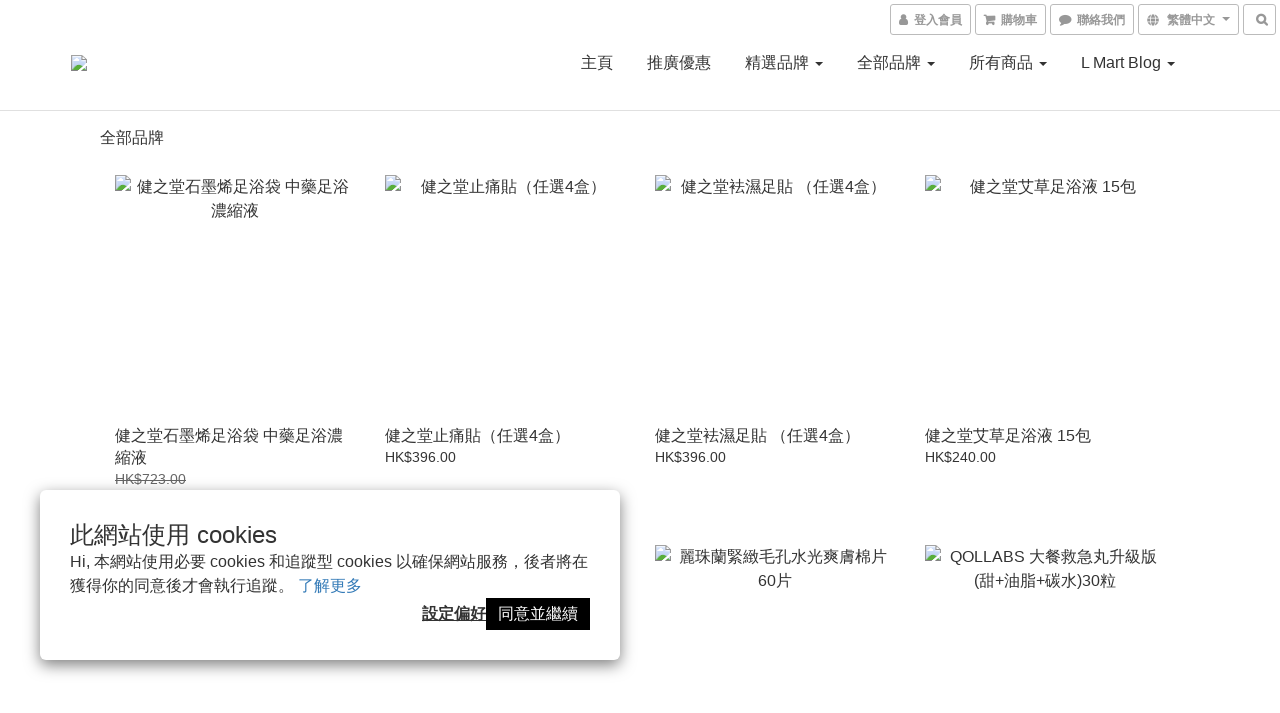

--- FILE ---
content_type: text/html; charset=utf-8
request_url: https://www.lighthouse-mart.com/pages/%E6%96%B0%E7%9A%84%E5%88%86%E9%A0%81-3-1-1-1-1
body_size: 52868
content:
<!DOCTYPE html>
<html lang="zh-hant">
<head>

      <title>全部品牌</title>

  <meta name="description" content="全部品牌">



    <link rel="preload" href="https://cdn.shoplineapp.com/s/javascripts/currencies.js" as="script">

  <link rel="preload" href="https://cdn.shoplineapp.com/assets/fonts/fontawesome-webfont.woff2?v=4.7.0" as="font" type="font/woff2" crossorigin>




<!-- locale meta -->

<meta name="viewport" content="width=device-width, initial-scale=1.0, viewport-fit=cover">

<meta name="mobile-web-app-capable" content="yes">
<meta name="format-detection" content="telephone=no" />

<meta name="google" value="notranslate">




    <script type="application/ld+json">
    {"@context":"https://schema.org","@type":"WebSite","name":"L-Mart 網上商店 - 香港","url":"https://www.lighthouse-mart.com"}
    </script>


  <link rel="shortcut icon" type="image/png" href="https://img.shoplineapp.com/media/image_clips/5b65539f8d1db9aecf00ab83/original.png?1533367198">

<!-- styles-->
<link rel="preconnect" href="https://fonts.gstatic.com">
<link href='https://fonts.googleapis.com/css?family=Open+Sans:300italic,400italic,600italic,700italic,800italic,400,300,600,700,800&display=swap' type='text/css' as="style" onload="this.rel='stylesheet'" />
<link href='https://fonts.googleapis.com/css?family=Source+Sans+Pro:200,300,400,600,700,900,200italic,300italic,400italic,600italic,700italic,900italic&display=swap' type='text/css' as="style" onload="this.rel='stylesheet'">
    <link rel="stylesheet" media="all" href="https://cdn.shoplineapp.com/assets/common-898e3d282d673c037e3500beff4d8e9de2ee50e01c27252b33520348e0b17da0.css" onload="" />

    <link rel="stylesheet" media="all" href="https://cdn.shoplineapp.com/assets/application-2cf2dbc52324adeef303693d883224cd4701b7a57a709b939703c1a9b0aa98b1.css" onload="" />

      <link rel="stylesheet" media="all" href="https://cdn.shoplineapp.com/assets/themes/default-558719fee3814b80d570761716932cbc8fc2dbf46ab2b59e857d034d9e1b0723.css" onload="" />






<style>
  :root {
      --buy-now-button-color: #fb7813;

    --cookie-consent-popup-z-index: 1000;
  }
</style>


  <link rel="stylesheet" media="all" href="https://cdn.shoplineapp.com/packs/css/intl_tel_input-0d9daf73.chunk.css" />




<!-- styles-->



<!-- GLOBAL CONTENT FOR HTML HEAD START-->
<link href='https://fonts.googleapis.com/css?family=Lato:100,300,400,700,900,100italic,300italic,400italic,700italic,900italic&display=swap' type='text/css' rel="preload" as="style" onload="this.rel='stylesheet'" />
<!-- GLOBAL CONTENT FOR HTML HEAD END -->



<!--- Site Ownership Data -->
    <meta name="google-site-verification" content="upybAbXbFZIgltLhuXcGR2VeXdvGCKi-xcI0JNkeeI8">
    <meta name="msvalidate.01" content="340BE45D8B46FE4F1A29E7200D595947">
    <meta name="facebook-domain-verification" content="yr30aywnrp8uh8p8qoi2cjaa6nmpb2">
<!--- Site Ownership Data End-->

<base href="/">

  <style>
    #footer h4 {
font-weight: bold;
}
  </style>
  
<meta name="csrf-param" content="authenticity_token" />
<meta name="csrf-token" content="RNUtLiOJ3v0N9NHh6JpuK7g5WnAb4Jj6012s/rzHCJL9YM2h0ibM4mGnUowtQO5O4QU0g3NHhD/HWaZW/DcLzg==" />


<!-- Start of Criteo one tag -->
<!-- End of Criteo one tag -->

<meta name="csrf-param" content="authenticity_token" />
<meta name="csrf-token" content="8+7xspo78RT5J6pVhXT1TlkrTyaoAkVILWoM/Fz4b/xKWxE9a5TjC5V0KThArnUrABch1cClWY05bgZUHAhsoA==" />
  
    <meta property="og:title" content="全部品牌"/>
    <meta property="og:url" content="https://www.lighthouse-mart.com/pages/新的分頁-3-1-1-1-1"/>
    <link rel="canonical" href="https://www.lighthouse-mart.com/pages/新的分頁-3-1-1-1-1" />


    <meta property="og:image" content="https://img.shoplineapp.com/media/image_clips/5b65530b9a76f01919000563/original.png?1533367049"/>

  <meta property="og:description" content="全部品牌">
  





<script type="text/javascript">
  window.mainConfig = JSON.parse('{\"sessionId\":\"MmFhNmZiZjYwYzIxYzIzYmE2Y2Q0ODE0MmE3NDY3MmU=\\n\",\"merchantId\":\"5a96652b72fdc010af00e567\",\"appCoreHost\":\"shoplineapp.com\",\"assetHost\":\"https://cdn.shoplineapp.com/packs/\",\"apiBaseUrl\":\"http://shoplineapp.com\",\"eventTrackApi\":\"https://events.shoplytics.com/api\",\"frontCommonsApi\":\"https://front-commons.shoplineapp.com/api\",\"appendToUrl\":\"\",\"env\":\"production\",\"merchantData\":{\"_id\":\"5a96652b72fdc010af00e567\",\"addon_limit_enabled\":false,\"base_country_code\":\"HK\",\"base_currency\":{\"id\":\"hkd\",\"iso_code\":\"HKD\",\"alternate_symbol\":\"HK$\",\"name\":\"Hong Kong Dollar\",\"symbol_first\":true,\"subunit_to_unit\":100},\"base_currency_code\":\"HKD\",\"beta_feature_keys\":[],\"brand_home_url\":\"https://www.lighthouse-mart.com\",\"checkout_setting\":{\"enable_membership_autocheck\":false,\"enable_subscription_autocheck\":false,\"enable_sc_fast_checkout\":false,\"rounding_setting\":{\"enabled\":false,\"rounding_mode\":\"round_half_even\",\"smallest_denomination\":10},\"multi_checkout\":{\"enabled\":false}},\"current_plan_key\":\"basket\",\"current_theme_key\":\"default\",\"delivery_option_count\":9,\"enabled_stock_reminder\":true,\"handle\":\"lighthousemart\",\"identifier\":\"\",\"instagram_access_token\":\"IGQVJXUVBOSlFxalJDWTM3WGdWRjk2T3RYMlI0RzNwVTh5bzgtV2NSeFk5VGxZAY0V5dUZAyaURsejBCa1ltTGh6ZA2kzbnp3bFBHNDNJSmhPOGwzeDFUYXVCd0NBRHVZAbG93eDRqLVZAn\",\"instagram_id\":\"17841445234679897\",\"invoice_activation\":\"inactive\",\"is_image_service_enabled\":true,\"mobile_logo_media_url\":\"https://img.shoplineapp.com/media/image_clips/5b65537c0e64fe565901d382/original.jpg?1533367163\",\"name\":\"L-Mart 網上商店 - 香港\",\"order_setting\":{\"invoice_activation\":\"inactive\",\"short_message_activation\":\"inactive\",\"stock_reminder_activation\":\"true\",\"default_out_of_stock_reminder\":true,\"auto_cancel_expired_orders\":true,\"auto_revert_credit\":false,\"enabled_order_auth_expiry\":false,\"enforce_user_login_on_checkout\":false,\"enable_order_split_einvoice_reissue\":false,\"no_duplicate_uniform_invoice\":false,\"checkout_without_email\":false,\"hourly_auto_invoice\":false,\"enabled_location_id\":false,\"enabled_sf_hidden_product_name\":false,\"customer_return_order\":{\"enabled\":false,\"available_return_days\":\"7\"},\"customer_cancel_order\":{\"enabled\":false,\"auto_revert_credit\":false},\"invoice\":{\"tax_id\":\"\"},\"facebook_messenging\":{\"status\":\"active\"},\"status_update_sms\":{\"status\":\"deactivated\"},\"private_info_handle\":{\"enabled\":false,\"custom_fields_enabled\":false}},\"payment_method_count\":7,\"product_setting\":{\"enabled_product_review\":true,\"variation_display\":\"swatches\",\"price_range_enabled\":true,\"enabled_pos_product_customized_price\":false,\"enabled_pos_product_price_tier\":false},\"promotion_setting\":{\"one_coupon_limit_enabled\":false,\"show_promotion_reminder\":true,\"show_coupon\":false,\"multi_order_discount_strategy\":\"order_or_tier_promotion\",\"order_promotions_ignore_exclude_product\":true,\"reward_campaigns_ignore_exclude_product\":false,\"promotion_returned_toggle\":false,\"order_gift_threshold_mode\":\"after_price_discounts\",\"category_item_gift_threshold_mode\":\"before_discounts\",\"order_free_shipping_threshold_mode\":\"after_all_discounts\",\"category_item_free_shipping_threshold_mode\":\"before_discounts\",\"order_gift_exclude_credit_and_point\":false},\"rollout_keys\":[\"2FA_google_authenticator\",\"3_layer_category\",\"3_layer_navigation\",\"3_layer_variation\",\"711_CB_13countries\",\"711_CB_pickup_TH\",\"711_c2b_report_v2\",\"711_cross_delivery\",\"MC_manual_order\",\"MO_Apply_Coupon_Code\",\"StaffCanBeDeleted_V1\",\"UTM_export\",\"UTM_register\",\"abandoned_cart_notification\",\"add_system_fontstyle\",\"add_to_cart_revamp\",\"addon_products_limit_10\",\"addon_quantity\",\"address_format_batch2\",\"address_format_jp\",\"address_format_my\",\"address_format_us\",\"address_format_vn\",\"admin_app_extension\",\"admin_custom_domain\",\"admin_image_service\",\"admin_manual_order\",\"admin_realtime\",\"admin_vietnam_dong\",\"admin_whitelist_ip\",\"adminapp_order_form\",\"adminapp_wa_contacts_list\",\"ads_system_new_tab\",\"adyen_my_sc\",\"affiliate_by_product\",\"affiliate_dashboard\",\"alipay_hk_sc\",\"android_pos_agent_clockin_n_out\",\"android_pos_purchase_order_partial_in_storage\",\"android_pos_save_send_receipt\",\"android_pos_v2_force_upgrade_version_1-50-0_date_2025-08-30\",\"app_categories_filtering\",\"app_multiplan\",\"app_subscription_prorated_billing\",\"apps_store\",\"apps_store_blog\",\"apps_store_fb_comment\",\"apps_store_wishlist\",\"appstore_free_trial\",\"archive_order_data\",\"archive_order_ui\",\"assign_products_to_category\",\"auth_flow_revamp\",\"auto_credit_percentage\",\"auto_credit_recurring\",\"auto_reply_comment\",\"auto_save_sf_plus_address\",\"auto_suspend_admin\",\"basket_comparising_link_CNY\",\"basket_comparising_link_HKD\",\"basket_comparising_link_TWD\",\"basket_invoice_field\",\"basket_pricing_page_cny\",\"basket_pricing_page_hkd\",\"basket_pricing_page_myr\",\"basket_pricing_page_sgd\",\"basket_pricing_page_thb\",\"basket_pricing_page_twd\",\"basket_pricing_page_usd\",\"basket_pricing_page_vnd\",\"basket_subscription_coupon\",\"basket_subscription_email\",\"bianco_setting\",\"bidding_select_product\",\"bing_ads\",\"birthday_format_v2\",\"block_gtm_for_lighthouse\",\"blog\",\"blog_app\",\"blog_revamp_admin\",\"blog_revamp_admin_category\",\"blog_revamp_doublewrite\",\"blog_revamp_related_products\",\"blog_revamp_shop_category\",\"blog_revamp_singleread\",\"breadcrumb\",\"broadcast_advanced_filters\",\"broadcast_analytics\",\"broadcast_clone\",\"broadcast_email_html\",\"broadcast_facebook_template\",\"broadcast_line_template\",\"broadcast_unsubscribe_email\",\"bulk_action_customer\",\"bulk_action_product\",\"bulk_import_multi_lang\",\"bulk_payment_delivery_setting\",\"bulk_printing_labels_711C2C\",\"bulk_update_dynamic_fields\",\"bulk_update_job\",\"bulk_update_new_fields\",\"bulk_update_product_download_with_filter\",\"bulk_update_tag\",\"bundle_promotion_apply_enhancement\",\"bundle_stackable\",\"buy_button\",\"buy_now_button\",\"callback_service\",\"cancel_order_by_customer\",\"cancel_order_by_customer_v2\",\"cart_addon_condition\",\"cart_addon_limit\",\"cart_use_product_service\",\"cart_uuid\",\"category_banner_multiple\",\"category_limit_unlimited\",\"category_sorting\",\"channel_fb\",\"channel_integration\",\"charge_shipping_fee_by_product_qty\",\"chat_widget\",\"chat_widget_livechat\",\"checkout_membercheckbox_toggle\",\"checkout_setting\",\"cn_pricing_page_2019\",\"combine_orders_app\",\"component_h1_tag\",\"connect_new_facebookpage\",\"consolidated_billing\",\"cookie_consent\",\"country_code\",\"coupon_center_back_to_cart\",\"create_staff_revamp\",\"credit_point_triggerpoint\",\"crm_email_custom\",\"crm_notify_preview\",\"crm_sms_custom\",\"crm_sms_notify\",\"cross_shop_tracker\",\"custom_css\",\"custom_home_delivery_tw\",\"custom_notify\",\"custom_order_export\",\"customer_advanced_filter\",\"customer_custom_field_limit_5\",\"customer_data_secure\",\"customer_edit\",\"customer_export_v2\",\"customer_group\",\"customer_group_analysis\",\"customer_group_filter_p2\",\"customer_group_filter_p3\",\"customer_group_regenerate\",\"customer_import_50000_failure_report\",\"customer_import_v2\",\"customer_import_v3\",\"customer_list\",\"customer_new_report\",\"customer_search_match\",\"customer_tag\",\"dashboard_v2\",\"dashboard_v2_revamp\",\"date_picker_v2\",\"deep_link_support_linepay\",\"deep_link_support_payme\",\"deep_search\",\"default_theme_ultrachic\",\"delivery_time\",\"delivery_time_with_quantity\",\"design_submenu\",\"dev_center_app_store\",\"disable_footer_brand\",\"disable_old_upgrade_reminder\",\"domain_applicable\",\"doris_bien_setting\",\"dusk_setting\",\"dynamic_shipping_rate_refactor\",\"ec_order_unlimit\",\"ecpay_expirydate\",\"ecpay_payment_gateway\",\"einvoice_bulk_update\",\"einvoice_edit\",\"einvoice_newlogic\",\"email_credit_expire_notify\",\"email_custom\",\"email_member_forget_password_notify\",\"email_member_register_notify\",\"email_order_notify\",\"email_verification\",\"enable_body_script\",\"enable_calculate_api_promotion_apply\",\"enable_calculate_api_promotion_filter\",\"enable_cart_api\",\"enable_cart_service\",\"enable_corejs_splitting\",\"enable_lazysizes_image_tag\",\"enable_new_css_bundle\",\"enable_order_status_callback_revamp_for_promotion\",\"enable_order_status_callback_revamp_for_storefront\",\"enable_promotion_usage_record\",\"enable_shopjs_splitting\",\"enhanced_catalog_feed\",\"execute_shipment_permission\",\"export_inventory_report_v2\",\"express_cart\",\"facebook_ads\",\"facebook_dia\",\"facebook_login\",\"facebook_messenger_subscription\",\"facebook_pixel_manager\",\"fb_comment_app\",\"fb_entrance_optimization\",\"fb_feed_unlimit\",\"fb_group\",\"fb_multi_category_feed\",\"fb_pixel_matching\",\"fb_pixel_v2\",\"fb_post_management\",\"fb_product_set\",\"fb_ssapi\",\"fb_sub_button\",\"fbe_oe\",\"fbe_shop\",\"fbe_v2\",\"fbe_v2_edit\",\"fbig_shop_disabled\",\"feature_alttag_phase1\",\"feature_alttag_phase2\",\"fm_order_receipt\",\"fmt_c2c_newlabel\",\"fmt_revision\",\"footer_builder\",\"footer_builder_new\",\"form_builder\",\"form_builder_access\",\"form_builder_user_management\",\"form_builder_v2_elements\",\"form_builder_v2_receiver\",\"form_builder_v2_report\",\"fps_rolling_key\",\"get_promotions_by_cart\",\"gift_shipping_promotion_discount_condition\",\"gifts_limit_10\",\"gmv_revamp\",\"godaddy\",\"google_ads_api\",\"google_ads_manager\",\"google_analytics_4\",\"google_analytics_manager\",\"google_dynamic_remarketing_tag\",\"google_enhanced_conversions\",\"google_preorder_feed\",\"google_product_category_3rdlayer\",\"google_recaptcha\",\"google_remarketing_manager\",\"google_signup_login\",\"google_tag_manager\",\"gp_tw_sc\",\"group_url_bind_post_live\",\"h2_tag_phase1\",\"hct_logistics_bills_report\",\"hidden_product_p2\",\"hide_credit_point_record_balance\",\"hk_pricing_page_2019\",\"hkd_pricing_page_disabled_2020\",\"ig_browser_notify\",\"ig_live\",\"ig_login_entrance\",\"ig_new_api\",\"image_gallery\",\"image_gallery_p2\",\"image_host_by_region\",\"image_limit_30000\",\"image_widget_mobile\",\"instagram_create_post\",\"instagram_post_sales\",\"instant_order_form\",\"integrated_label_711\",\"integrated_sfexpress\",\"integration_one\",\"inventory_change_reason\",\"inventory_search_v2\",\"job_api_products_export\",\"job_api_user_export\",\"job_product_import\",\"jquery_v3\",\"kingsman_v2_setting\",\"layout_engine_service_kingsman_blogs\",\"layout_engine_service_kingsman_member_center\",\"layout_engine_service_kingsman_promotions\",\"line_ads_tag\",\"line_broadcast\",\"line_login\",\"line_login_mobile\",\"line_shopping_new_fields\",\"live_after_keyword\",\"live_announce_bids\",\"live_announce_buyer\",\"live_bidding\",\"live_bulk_checkoutlink\",\"live_bulk_edit\",\"live_checkout_notification\",\"live_checkout_notification_all\",\"live_checkout_notification_message\",\"live_comment_discount\",\"live_comment_robot\",\"live_create_product_v2\",\"live_crosspost\",\"live_dashboard_product\",\"live_event_discount\",\"live_fb_group\",\"live_fhd_video\",\"live_general_settings\",\"live_group_event\",\"live_host_panel\",\"live_ig_messenger_broadcast\",\"live_ig_product_recommend\",\"live_im_switch\",\"live_keyword_switch\",\"live_line_broadcast\",\"live_line_multidisplay\",\"live_luckydraw_enhancement\",\"live_messenger_broadcast\",\"live_order_block\",\"live_print_advanced\",\"live_product_recommend\",\"live_shopline_keyword\",\"live_stream_settings\",\"locale_revamp\",\"logistic_bill_v2_711_b2c\",\"logistic_bill_v2_711_c2c\",\"logo_favicon\",\"luckydraw_products\",\"luckydraw_qualification\",\"manual_activation\",\"manual_order\",\"manual_order_7-11\",\"manual_order_ec_to_sc\",\"manually_bind_post\",\"mc-history-instant\",\"mc_711crossborder\",\"mc_ad_tag\",\"mc_assign_message\",\"mc_auto_bind_member\",\"mc_autoreply_question\",\"mc_broadcast\",\"mc_bulk_read\",\"mc_chatbot_template\",\"mc_delete_message\",\"mc_edit_cart\",\"mc_history_instant\",\"mc_history_post\",\"mc_im\",\"mc_inbox_autoreply\",\"mc_instant_notifications\",\"mc_invoicetitle_optional\",\"mc_keyword_autotagging\",\"mc_line_broadcast\",\"mc_line_cart\",\"mc_logistics_hct\",\"mc_logistics_tcat\",\"mc_manage_blacklist\",\"mc_mark_todo\",\"mc_new_menu\",\"mc_phone_tag\",\"mc_reminder_unpaid\",\"mc_reply_pic\",\"mc_setting_message\",\"mc_setting_orderform\",\"mc_shop_message_refactor\",\"mc_sort_waitingtime\",\"mc_sort_waitingtime_new\",\"mc_tw_invoice\",\"media_gcp_upload\",\"member_center_profile_revamp\",\"member_import_notify\",\"member_info_reward_subscription\",\"member_password_setup_notify\",\"membership_tier_double_write\",\"memebr_center_point_credit_revamp\",\"menu_limit_100\",\"merchant_bills_slp\",\"message_center_v3\",\"message_revamp\",\"mo_remove_discount\",\"mobile_and_email_signup\",\"mobile_signup_p2\",\"modularize_address_format\",\"molpay_credit_card\",\"multi_lang\",\"multicurrency\",\"my_pricing_page_2019\",\"myapp_reauth_alert\",\"myr_pricing_page_disabled_2020\",\"new_app_subscription\",\"new_layout_for_mobile_and_pc\",\"new_onboarding_flow\",\"new_return_management\",\"new_settings_apply_all_promotion\",\"new_signup_flow\",\"new_sinopac_3d\",\"notification_custom_sending_time\",\"npb_theme_philia\",\"npb_widget_font_size_color\",\"ob_revamp\",\"ob_sgstripe\",\"ob_twecpay\",\"oceanpay\",\"old_fbe_removal\",\"onboarding_basketplan\",\"onboarding_handle\",\"one_new_filter\",\"one_page_store_checkout\",\"one_page_store_clone\",\"one_page_store_product_set\",\"oneship_installable\",\"online_credit_redemption_toggle\",\"online_store_design\",\"online_store_design_setup_guide_basketplan\",\"order_add_to_cart\",\"order_archive_calculation_revamp_crm_amount\",\"order_archive_calculation_revamp_crm_member\",\"order_archive_product_testing\",\"order_archive_testing\",\"order_archive_testing_crm\",\"order_archive_testing_order_details\",\"order_archive_testing_return_order\",\"order_confirmation_slip_upload\",\"order_custom_field_limit_5\",\"order_custom_notify\",\"order_decoupling_product_revamp\",\"order_export_366day\",\"order_export_v2\",\"order_filter_shipped_date\",\"order_message_broadcast\",\"order_new_source\",\"order_promotion_split\",\"order_search_custom_field\",\"order_search_sku\",\"order_select_across_pages\",\"order_sms_notify\",\"order_split\",\"order_status_non_automation\",\"order_status_tag_color\",\"orderemail_new_logic\",\"other_custom_notify\",\"out_of_stock_order\",\"page_builder_revamp\",\"page_builder_revamp_theme_setting\",\"page_builder_section_cache_enabled\",\"page_builder_widget_accordion\",\"page_builder_widget_blog\",\"page_builder_widget_category\",\"page_builder_widget_collage\",\"page_builder_widget_countdown\",\"page_builder_widget_custom_liquid\",\"page_builder_widget_instagram\",\"page_builder_widget_product_text\",\"page_builder_widget_subscription\",\"page_builder_widget_video\",\"page_limit_unlimited\",\"page_view_cache\",\"pakpobox\",\"payme\",\"payment_condition\",\"payment_fee_config\",\"payment_hide_hk\",\"payment_image\",\"payment_octopus\",\"payment_slip_notify\",\"paypal_upgrade\",\"pdp_image_lightbox\",\"pdp_image_lightbox_icon\",\"pending_subscription\",\"philia_setting\",\"pickup_remember_store\",\"plp_label_wording\",\"plp_product_seourl\",\"pos_only_product_settings\",\"pos_retail_store_price\",\"pos_setup_guide_basketplan\",\"post_cancel_connect\",\"post_commerce_stack_comment\",\"post_fanpage_luckydraw\",\"post_fb_group\",\"post_general_setting\",\"post_lock_pd\",\"post_sales_dashboard\",\"postsale_auto_reply\",\"postsale_create_post\",\"postsale_ig_auto_reply\",\"postsales_connect_multiple_posts\",\"product_cost_permission\",\"product_feed_info\",\"product_feed_manager_availability\",\"product_feed_revamp\",\"product_index_v2\",\"product_info\",\"product_limit_1000\",\"product_log_v2\",\"product_quantity_update\",\"product_recommendation_abtesting\",\"product_revamp_doublewrite\",\"product_revamp_singleread\",\"product_review_import\",\"product_review_import_installable\",\"product_review_plp\",\"product_search\",\"product_summary\",\"promotion_blacklist\",\"promotion_filter_by_date\",\"promotion_first_purchase_channel\",\"promotion_hour\",\"promotion_limit_10\",\"promotion_minitem\",\"promotion_page_seo_button\",\"promotion_record_archive_test\",\"quick_answer\",\"recaptcha_reset_pw\",\"redirect_301_settings\",\"rejected_bill_reminder\",\"remove_fblike_sc\",\"repay_cookie\",\"replace_janus_interface\",\"replace_lms_old_oa_interface\",\"reports\",\"revert_credit_p2\",\"revert_credit_status\",\"sales_dashboard\",\"sangria_setting\",\"sc_advanced_keyword\",\"sc_alipay_standard\",\"sc_atm\",\"sc_auto_bind_member\",\"sc_autodetect_address\",\"sc_autodetect_paymentslip\",\"sc_autoreply_icebreaker\",\"sc_clearcart\",\"sc_clearcart_all\",\"sc_comment_label\",\"sc_comment_list\",\"sc_conversations_statistics_sunset\",\"sc_download_adminapp\",\"sc_group_pm_commentid\",\"sc_group_webhook\",\"sc_intercom\",\"sc_list_search\",\"sc_mo_711emap\",\"sc_outstock_msg\",\"sc_overall_statistics_api_v3\",\"sc_pickup\",\"sc_product_variation\",\"sc_slp_subscription_promotion\",\"sc_standard\",\"sc_store_pickup\",\"sc_wa_message_report\",\"scheduled_home_page\",\"search_function_image_gallery\",\"security_center\",\"select_all_customer\",\"select_all_inventory\",\"session_expiration_period\",\"setup_guide_basketplan\",\"sfexpress_centre\",\"sfexpress_eflocker\",\"sfexpress_service\",\"sfexpress_store\",\"sg_onboarding_currency\",\"share_cart_link\",\"shop_builder_plp\",\"shop_category_filter\",\"shop_category_filter_bulk_action\",\"shop_product_search_rate_limit\",\"shop_related_recaptcha\",\"shop_template_advanced_setting\",\"shopline_captcha\",\"shopline_email_captcha\",\"shopline_product_reviews\",\"shoplytics_api_ordersales_v4\",\"shoplytics_api_psa_wide_table\",\"shoplytics_benchmark\",\"shoplytics_broadcast_api_v3\",\"shoplytics_channel_store_permission\",\"shoplytics_credit_analysis\",\"shoplytics_customer_refactor_api_v3\",\"shoplytics_date_picker_v2\",\"shoplytics_event_realtime_refactor_api_v3\",\"shoplytics_events_api_v3\",\"shoplytics_export_flex\",\"shoplytics_homepage_v2\",\"shoplytics_invoices_api_v3\",\"shoplytics_lite\",\"shoplytics_membership_tier_growth\",\"shoplytics_orders_api_v3\",\"shoplytics_ordersales_v3\",\"shoplytics_payments_api_v3\",\"shoplytics_product_revamp_api_v3\",\"shoplytics_promotions_api_v3\",\"shoplytics_psa_multi_stores_export\",\"shoplytics_psa_sub_categories\",\"shoplytics_rfim_enhancement_v3\",\"shoplytics_session_metrics\",\"shoplytics_staff_api_v3\",\"shoplytics_to_hd\",\"shopping_session_enabled\",\"signin_register_revamp\",\"skya_setting\",\"sl_logistics_bulk_action\",\"sl_logistics_fmt_freeze\",\"sl_logistics_modularize\",\"sl_payment_alipay\",\"sl_payment_cc\",\"sl_payment_hk_alipay\",\"sl_payment_standard_v2\",\"sl_payment_type_check\",\"sl_payments_apple_pay\",\"sl_payments_cc_promo\",\"sl_payments_my_cc\",\"sl_payments_my_fpx\",\"sl_payments_sg_cc\",\"sl_pos_admin_cancel_order\",\"sl_pos_admin_delete_order\",\"sl_pos_admin_inventory_transfer\",\"sl_pos_admin_order_archive_testing\",\"sl_pos_admin_purchase_order\",\"sl_pos_admin_register_shift\",\"sl_pos_admin_staff\",\"sl_pos_agent_by_channel\",\"sl_pos_agent_clockin_n_out\",\"sl_pos_agent_performance\",\"sl_pos_android_A4_printer\",\"sl_pos_android_check_cart_items_with_local_db\",\"sl_pos_android_order_reduction\",\"sl_pos_android_receipt_enhancement\",\"sl_pos_app_order_archive_testing\",\"sl_pos_app_transaction_filter_enhance\",\"sl_pos_bugfender_log_reduction\",\"sl_pos_bulk_import_update_enhancement\",\"sl_pos_check_duplicate_create_order\",\"sl_pos_convert_order_to_cart_by_snapshot\",\"sl_pos_customerID_duplicate_check\",\"sl_pos_customer_info_enhancement\",\"sl_pos_customized_price\",\"sl_pos_disable_touchid_unlock\",\"sl_pos_discount\",\"sl_pos_einvoice_refactor\",\"sl_pos_feature_permission\",\"sl_pos_force_upgrade_1-109-0\",\"sl_pos_force_upgrade_1-110-1\",\"sl_pos_from_Swift_to_OC\",\"sl_pos_iOS_A4_printer\",\"sl_pos_iOS_app_transaction_filter_enhance\",\"sl_pos_iOS_cashier_revamp_cart\",\"sl_pos_iOS_cashier_revamp_product_list\",\"sl_pos_iPadOS_version_upgrade_remind_16_0_0\",\"sl_pos_initiate_couchbase\",\"sl_pos_inventory_count\",\"sl_pos_inventory_count_difference_reason\",\"sl_pos_inventory_count_for_selected_products\",\"sl_pos_inventory_feature_module\",\"sl_pos_inventory_transfer_app_can_create_note_date\",\"sl_pos_inventory_transfer_insert_enhancement\",\"sl_pos_inventory_transfer_request\",\"sl_pos_invoice_product_name_filter\",\"sl_pos_invoice_swiftUI_revamp\",\"sl_pos_invoice_toast_show\",\"sl_pos_ios_receipt_info_enhancement\",\"sl_pos_ios_small_label_enhancement\",\"sl_pos_ios_version_upgrade_remind\",\"sl_pos_itc\",\"sl_pos_logo_terms_and_condition\",\"sl_pos_new_report_customer_analysis\",\"sl_pos_new_report_daily_payment_methods\",\"sl_pos_new_report_overview\",\"sl_pos_new_report_product_preorder\",\"sl_pos_new_report_transaction_detail\",\"sl_pos_no_minimum_age\",\"sl_pos_order_refactor_admin\",\"sl_pos_order_upload_using_pos_service\",\"sl_pos_partial_return\",\"sl_pos_password_setting_refactor\",\"sl_pos_payment\",\"sl_pos_payment_method_picture\",\"sl_pos_payment_method_prioritized_and_hidden\",\"sl_pos_payoff_preorder\",\"sl_pos_product_add_to_cart_refactor\",\"sl_pos_product_variation_ui\",\"sl_pos_purchase_order_onlinestore\",\"sl_pos_purchase_order_partial_in_storage\",\"sl_pos_receipt_information\",\"sl_pos_receipt_preorder_return_enhancement\",\"sl_pos_receipt_swiftUI_revamp\",\"sl_pos_register_shift\",\"sl_pos_report_shoplytics_psi\",\"sl_pos_revert_credit\",\"sl_pos_save_send_receipt\",\"sl_pos_stock_refactor\",\"sl_pos_supplier_refactor\",\"sl_pos_toast_revamp\",\"sl_pos_transaction_conflict\",\"sl_pos_transaction_view_admin\",\"sl_pos_transfer_onlinestore\",\"sl_pos_user_permission\",\"sl_pos_variation_setting_refactor\",\"sl_purchase_order_search_create_enhancement\",\"slp_bank_promotion\",\"slp_product_subscription\",\"slp_remember_credit_card\",\"slp_swap\",\"smart_omo_appstore\",\"smart_product_recommendation\",\"smart_product_recommendation_plus\",\"smart_product_recommendation_regular\",\"smart_recommended_related_products\",\"sms_custom\",\"sms_with_shop_name\",\"social_channel_revamp\",\"social_channel_user\",\"social_name_in_order\",\"sso_lang_th\",\"sso_lang_vi\",\"staff_elasticsearch\",\"staff_limit_2\",\"staff_limit_5\",\"staff_service_migration\",\"static_resource_host_by_region\",\"stop_slp_approvedemail\",\"storefront_app_extension\",\"storefront_return\",\"stripe_3d_secure\",\"stripe_3ds_cny\",\"stripe_3ds_hkd\",\"stripe_3ds_myr\",\"stripe_3ds_sgd\",\"stripe_3ds_thb\",\"stripe_3ds_usd\",\"stripe_3ds_vnd\",\"stripe_google_pay\",\"stripe_payment_intents\",\"stripe_radar\",\"stripe_subscription_my_account\",\"structured_data\",\"sub_sgstripe\",\"subscription_config_edit\",\"subscription_config_edit_delivery_payment\",\"subscription_currency\",\"tappay_3D_secure\",\"tappay_sdk_v2_3_2\",\"tappay_sdk_v3\",\"tax_inclusive_setting\",\"taxes_settings\",\"tcat_711pickup_sl_logisitics\",\"tcat_logistics_bills_report\",\"tcat_newlabel\",\"th_pricing_page_2020\",\"thb_pricing_page_disabled_2020\",\"theme_bianco\",\"theme_doris_bien\",\"theme_kingsman_v2\",\"theme_level_3\",\"theme_sangria\",\"theme_ultrachic\",\"tnc-checkbox\",\"toggle_mobile_category\",\"tw_app_shopback_cashback\",\"tw_fm_sms\",\"tw_pricing_page_2019\",\"tw_stripe_subscription\",\"twd_pricing_page_disabled_2020\",\"uc_integration\",\"uc_v2_endpoints\",\"ultra_setting\",\"unified_admin\",\"use_ngram_for_order_search\",\"user_center_social_channel\",\"variant_image_selector\",\"variant_saleprice_cost_weight\",\"variation_label_swatches\",\"varm_setting\",\"vn_pricing_page_2020\",\"vnd_pricing_page_disabled_2020\",\"wa_system_template\",\"wa_template_custom_content\",\"whatsapp_extension\",\"whatsapp_order_form\",\"whatsapp_orderstatus_toggle\",\"yahoo_dot\",\"zotabox_installable\"],\"shop_default_home_url\":\"https://lighthousemart.shoplineapp.com\",\"shop_status\":\"open\",\"show_sold_out\":true,\"sl_payment_merchant_id\":\"1714148207392608256\",\"supported_languages\":[\"en\",\"zh-hant\"],\"tags\":[\"other\"],\"time_zone\":\"Asia/Hong_Kong\",\"updated_at\":\"2026-01-21T15:41:22.804Z\",\"user_setting\":{\"_id\":\"5a96652b72fdc010af00e56a\",\"created_at\":\"2018-02-28T08:15:39.735Z\",\"data\":{\"general_fields\":[{\"type\":\"gender\",\"options\":{\"order\":{\"include\":\"false\",\"required\":\"false\"},\"signup\":{\"include\":\"true\",\"required\":\"true\"},\"profile\":{\"include\":\"true\",\"required\":\"false\"}}},{\"type\":\"birthday\",\"options\":{\"order\":{\"include\":\"false\",\"required\":\"false\"},\"signup\":{\"include\":\"true\",\"required\":\"false\"},\"profile\":{\"include\":\"true\",\"required\":\"false\"}}}],\"minimum_age_limit\":\"16\",\"custom_fields\":[],\"signup_method\":\"email_and_mobile\",\"sms_verification\":{\"status\":\"false\",\"supported_countries\":[\"*\"]},\"facebook_login\":{\"status\":\"active\",\"app_id\":\"243165202933316\"},\"google_login\":{\"status\":\"inactive\",\"client_id\":\"\",\"client_secret\":\"\"},\"enable_facebook_comment\":{\"status\":\"active\"},\"facebook_comment\":\"\",\"line_login\":\"\",\"recaptcha_signup\":{\"status\":\"false\",\"site_key\":\"\"},\"email_verification\":{\"status\":\"true\"},\"login_with_verification\":{\"status\":\"false\"},\"upgrade_reminder\":\"\",\"enable_user_credit\":true,\"birthday_format\":\"YYYY/MM/DD\",\"send_birthday_credit_period\":\"daily\",\"member_info_reward\":{\"enabled\":false,\"reward_on\":[],\"subscription_reward_on\":[],\"coupons\":{\"enabled\":false,\"promotion_ids\":[]}},\"enable_age_policy\":false,\"force_complete_info\":false},\"item_type\":\"\",\"key\":\"users\",\"name\":null,\"owner_id\":\"5a96652b72fdc010af00e567\",\"owner_type\":\"Merchant\",\"publish_status\":\"published\",\"status\":\"active\",\"updated_at\":\"2025-02-13T09:04:06.580Z\",\"value\":null}},\"localeData\":{\"loadedLanguage\":{\"name\":\"繁體中文\",\"code\":\"zh-hant\"},\"supportedLocales\":[{\"name\":\"English\",\"code\":\"en\"},{\"name\":\"繁體中文\",\"code\":\"zh-hant\"}]},\"currentUser\":null,\"themeSettings\":{\"background_pattern\":\"bg.halftone.orange\",\"categories_collapsed\":true,\"mobile_categories_collapsed\":true,\"image_fill\":false,\"is_multicurrency_enabled\":false,\"show_promotions_on_product\":true,\"enabled_quick_cart\":true,\"category_page\":\"24\",\"enabled_wish_list\":false,\"opens_in_new_tab\":true,\"facebook_comment\":true,\"hide_language_selector\":false,\"mobile_categories_removed\":false,\"plp_wishlist\":false,\"buy_now_button\":{\"enabled\":true,\"color\":\"fb7813\"},\"hide_languages\":[],\"enable_gdpr_cookies_banner\":true},\"isMultiCurrencyEnabled\":false,\"features\":{\"plans\":{\"free\":{\"member_price\":false,\"cart_addon\":false,\"google_analytics_ecommerce\":false,\"membership\":false,\"shopline_logo\":true,\"user_credit\":{\"manaul\":false,\"auto\":false},\"variant_image_selector\":false},\"standard\":{\"member_price\":false,\"cart_addon\":false,\"google_analytics_ecommerce\":false,\"membership\":false,\"shopline_logo\":true,\"user_credit\":{\"manaul\":false,\"auto\":false},\"variant_image_selector\":false},\"starter\":{\"member_price\":false,\"cart_addon\":false,\"google_analytics_ecommerce\":false,\"membership\":false,\"shopline_logo\":true,\"user_credit\":{\"manaul\":false,\"auto\":false},\"variant_image_selector\":false},\"pro\":{\"member_price\":false,\"cart_addon\":false,\"google_analytics_ecommerce\":false,\"membership\":false,\"shopline_logo\":false,\"user_credit\":{\"manaul\":false,\"auto\":false},\"variant_image_selector\":false},\"business\":{\"member_price\":false,\"cart_addon\":false,\"google_analytics_ecommerce\":true,\"membership\":true,\"shopline_logo\":false,\"user_credit\":{\"manaul\":false,\"auto\":false},\"facebook_comments_plugin\":true,\"variant_image_selector\":false},\"basic\":{\"member_price\":false,\"cart_addon\":false,\"google_analytics_ecommerce\":false,\"membership\":false,\"shopline_logo\":false,\"user_credit\":{\"manaul\":false,\"auto\":false},\"variant_image_selector\":false},\"basic2018\":{\"member_price\":false,\"cart_addon\":false,\"google_analytics_ecommerce\":false,\"membership\":false,\"shopline_logo\":true,\"user_credit\":{\"manaul\":false,\"auto\":false},\"variant_image_selector\":false},\"sc\":{\"member_price\":false,\"cart_addon\":false,\"google_analytics_ecommerce\":true,\"membership\":false,\"shopline_logo\":true,\"user_credit\":{\"manaul\":false,\"auto\":false},\"facebook_comments_plugin\":true,\"facebook_chat_plugin\":true,\"variant_image_selector\":false},\"advanced\":{\"member_price\":false,\"cart_addon\":false,\"google_analytics_ecommerce\":true,\"membership\":false,\"shopline_logo\":false,\"user_credit\":{\"manaul\":false,\"auto\":false},\"facebook_comments_plugin\":true,\"facebook_chat_plugin\":true,\"variant_image_selector\":false},\"premium\":{\"member_price\":true,\"cart_addon\":true,\"google_analytics_ecommerce\":true,\"membership\":true,\"shopline_logo\":false,\"user_credit\":{\"manaul\":true,\"auto\":true},\"google_dynamic_remarketing\":true,\"facebook_comments_plugin\":true,\"facebook_chat_plugin\":true,\"wish_list\":true,\"facebook_messenger_subscription\":true,\"product_feed\":true,\"express_checkout\":true,\"variant_image_selector\":true},\"enterprise\":{\"member_price\":true,\"cart_addon\":true,\"google_analytics_ecommerce\":true,\"membership\":true,\"shopline_logo\":false,\"user_credit\":{\"manaul\":true,\"auto\":true},\"google_dynamic_remarketing\":true,\"facebook_comments_plugin\":true,\"facebook_chat_plugin\":true,\"wish_list\":true,\"facebook_messenger_subscription\":true,\"product_feed\":true,\"express_checkout\":true,\"variant_image_selector\":true},\"crossborder\":{\"member_price\":true,\"cart_addon\":true,\"google_analytics_ecommerce\":true,\"membership\":true,\"shopline_logo\":false,\"user_credit\":{\"manaul\":true,\"auto\":true},\"google_dynamic_remarketing\":true,\"facebook_comments_plugin\":true,\"facebook_chat_plugin\":true,\"wish_list\":true,\"facebook_messenger_subscription\":true,\"product_feed\":true,\"express_checkout\":true,\"variant_image_selector\":true},\"o2o\":{\"member_price\":true,\"cart_addon\":true,\"google_analytics_ecommerce\":true,\"membership\":true,\"shopline_logo\":false,\"user_credit\":{\"manaul\":true,\"auto\":true},\"google_dynamic_remarketing\":true,\"facebook_comments_plugin\":true,\"facebook_chat_plugin\":true,\"wish_list\":true,\"facebook_messenger_subscription\":true,\"product_feed\":true,\"express_checkout\":true,\"subscription_product\":true,\"variant_image_selector\":true}}},\"requestCountry\":\"US\",\"trackerEventData\":{},\"isRecaptchaEnabled\":false,\"isRecaptchaEnterprise\":true,\"recaptchaEnterpriseSiteKey\":\"6LeMcv0hAAAAADjAJkgZLpvEiuc6migO0KyLEadr\",\"recaptchaEnterpriseCheckboxSiteKey\":\"6LfQVEEoAAAAAAzllcvUxDYhfywH7-aY52nsJ2cK\",\"recaptchaSiteKey\":\"6LeMcv0hAAAAADjAJkgZLpvEiuc6migO0KyLEadr\",\"currencyData\":{\"supportedCurrencies\":[{\"name\":\"$ HKD\",\"symbol\":\"$\",\"iso_code\":\"hkd\"},{\"name\":\"P MOP\",\"symbol\":\"P\",\"iso_code\":\"mop\"},{\"name\":\"¥ CNY\",\"symbol\":\"¥\",\"iso_code\":\"cny\"},{\"name\":\"$ TWD\",\"symbol\":\"$\",\"iso_code\":\"twd\"},{\"name\":\"$ USD\",\"symbol\":\"$\",\"iso_code\":\"usd\"},{\"name\":\"$ SGD\",\"symbol\":\"$\",\"iso_code\":\"sgd\"},{\"name\":\"€ EUR\",\"symbol\":\"€\",\"iso_code\":\"eur\"},{\"name\":\"$ AUD\",\"symbol\":\"$\",\"iso_code\":\"aud\"},{\"name\":\"£ GBP\",\"symbol\":\"£\",\"iso_code\":\"gbp\"},{\"name\":\"₱ PHP\",\"symbol\":\"₱\",\"iso_code\":\"php\"},{\"name\":\"RM MYR\",\"symbol\":\"RM\",\"iso_code\":\"myr\"},{\"name\":\"฿ THB\",\"symbol\":\"฿\",\"iso_code\":\"thb\"},{\"name\":\"د.إ AED\",\"symbol\":\"د.إ\",\"iso_code\":\"aed\"},{\"name\":\"¥ JPY\",\"symbol\":\"¥\",\"iso_code\":\"jpy\"},{\"name\":\"$ BND\",\"symbol\":\"$\",\"iso_code\":\"bnd\"},{\"name\":\"₩ KRW\",\"symbol\":\"₩\",\"iso_code\":\"krw\"},{\"name\":\"Rp IDR\",\"symbol\":\"Rp\",\"iso_code\":\"idr\"},{\"name\":\"₫ VND\",\"symbol\":\"₫\",\"iso_code\":\"vnd\"},{\"name\":\"$ CAD\",\"symbol\":\"$\",\"iso_code\":\"cad\"}],\"requestCountryCurrencyCode\":\"HKD\"},\"previousUrl\":\"\",\"checkoutLandingPath\":\"/cart\",\"webpSupported\":true,\"pageType\":\"pages-show\",\"paypalCnClientId\":\"AYVtr8kMzEyRCw725vQM_-hheFyo1FuWeaup4KPSvU1gg44L-NG5e2PNcwGnMo2MLCzGRg4eVHJhuqBP\",\"efoxPayVersion\":\"1.0.60\",\"universalPaymentSDKUrl\":\"https://cdn.myshopline.com\",\"shoplinePaymentCashierSDKUrl\":\"https://cdn.myshopline.com/pay/paymentElement/1.7.1/index.js\",\"shoplinePaymentV2Env\":\"prod\",\"shoplinePaymentGatewayEnv\":\"prod\",\"currentPath\":\"/pages/%E6%96%B0%E7%9A%84%E5%88%86%E9%A0%81-3-1-1-1-1\",\"isExceedCartLimitation\":null,\"familyMartEnv\":\"prod\",\"familyMartConfig\":{\"cvsname\":\"familymart.shoplineapp.com\"},\"familyMartFrozenConfig\":{\"cvsname\":\"familymartfreeze.shoplineapp.com\",\"cvslink\":\"https://familymartfreeze.shoplineapp.com/familymart_freeze_callback\",\"emap\":\"https://ecmfme.map.com.tw/ReceiveOrderInfo.aspx\"},\"pageIdentifier\":\"advanced_page\",\"staticResourceHost\":\"https://static.shoplineapp.com/\",\"facebookAppId\":\"467428936681900\",\"facebookSdkVersion\":\"v2.7\",\"criteoAccountId\":null,\"criteoEmail\":null,\"shoplineCaptchaEnv\":\"prod\",\"shoplineCaptchaPublicKey\":\"MIGfMA0GCSqGSIb3DQEBAQUAA4GNADCBiQKBgQCUXpOVJR72RcVR8To9lTILfKJnfTp+f69D2azJDN5U9FqcZhdYfrBegVRKxuhkwdn1uu6Er9PWV4Tp8tRuHYnlU+U72NRpb0S3fmToXL3KMKw/4qu2B3EWtxeh/6GPh3leTvMteZpGRntMVmJCJdS8PY1CG0w6QzZZ5raGKXQc2QIDAQAB\",\"defaultBlockedSmsCountries\":\"PS,MG,KE,AO,KG,UG,AZ,ZW,TJ,NG,GT,DZ,BD,BY,AF,LK,MA,EH,MM,EG,LV,OM,LT,UA,RU,KZ,KH,LY,ML,MW,IR,EE\"}');
</script>


<script>
  function sriOnError (event) {
    if (window.Sentry) window.Sentry.captureException(event);

    var script = document.createElement('script');
    var srcDomain = new URL(this.src).origin;
    script.src = this.src.replace(srcDomain, '');
    if (this.defer) script.setAttribute("defer", "defer");
    document.getElementsByTagName('head')[0].insertBefore(script, null);
  }
</script>

<script>window.lazySizesConfig={},Object.assign(window.lazySizesConfig,{lazyClass:"sl-lazy",loadingClass:"sl-lazyloading",loadedClass:"sl-lazyloaded",preloadClass:"sl-lazypreload",errorClass:"sl-lazyerror",iframeLoadMode:"1",loadHidden:!1});</script>
<script>!function(e,t){var a=t(e,e.document,Date);e.lazySizes=a,"object"==typeof module&&module.exports&&(module.exports=a)}("undefined"!=typeof window?window:{},function(e,t,a){"use strict";var n,i;if(function(){var t,a={lazyClass:"lazyload",loadedClass:"lazyloaded",loadingClass:"lazyloading",preloadClass:"lazypreload",errorClass:"lazyerror",autosizesClass:"lazyautosizes",fastLoadedClass:"ls-is-cached",iframeLoadMode:0,srcAttr:"data-src",srcsetAttr:"data-srcset",sizesAttr:"data-sizes",minSize:40,customMedia:{},init:!0,expFactor:1.5,hFac:.8,loadMode:2,loadHidden:!0,ricTimeout:0,throttleDelay:125};for(t in i=e.lazySizesConfig||e.lazysizesConfig||{},a)t in i||(i[t]=a[t])}(),!t||!t.getElementsByClassName)return{init:function(){},cfg:i,noSupport:!0};var s,o,r,l,c,d,u,f,m,y,h,z,g,v,p,C,b,A,E,_,w,M,N,x,L,W,S,B,T,F,R,D,k,H,O,P,$,q,I,U,j,G,J,K,Q,V=t.documentElement,X=e.HTMLPictureElement,Y="addEventListener",Z="getAttribute",ee=e[Y].bind(e),te=e.setTimeout,ae=e.requestAnimationFrame||te,ne=e.requestIdleCallback,ie=/^picture$/i,se=["load","error","lazyincluded","_lazyloaded"],oe={},re=Array.prototype.forEach,le=function(e,t){return oe[t]||(oe[t]=new RegExp("(\\s|^)"+t+"(\\s|$)")),oe[t].test(e[Z]("class")||"")&&oe[t]},ce=function(e,t){le(e,t)||e.setAttribute("class",(e[Z]("class")||"").trim()+" "+t)},de=function(e,t){var a;(a=le(e,t))&&e.setAttribute("class",(e[Z]("class")||"").replace(a," "))},ue=function(e,t,a){var n=a?Y:"removeEventListener";a&&ue(e,t),se.forEach(function(a){e[n](a,t)})},fe=function(e,a,i,s,o){var r=t.createEvent("Event");return i||(i={}),i.instance=n,r.initEvent(a,!s,!o),r.detail=i,e.dispatchEvent(r),r},me=function(t,a){var n;!X&&(n=e.picturefill||i.pf)?(a&&a.src&&!t[Z]("srcset")&&t.setAttribute("srcset",a.src),n({reevaluate:!0,elements:[t]})):a&&a.src&&(t.src=a.src)},ye=function(e,t){return(getComputedStyle(e,null)||{})[t]},he=function(e,t,a){for(a=a||e.offsetWidth;a<i.minSize&&t&&!e._lazysizesWidth;)a=t.offsetWidth,t=t.parentNode;return a},ze=(l=[],c=r=[],d=function(){var e=c;for(c=r.length?l:r,s=!0,o=!1;e.length;)e.shift()();s=!1},u=function(e,a){s&&!a?e.apply(this,arguments):(c.push(e),o||(o=!0,(t.hidden?te:ae)(d)))},u._lsFlush=d,u),ge=function(e,t){return t?function(){ze(e)}:function(){var t=this,a=arguments;ze(function(){e.apply(t,a)})}},ve=function(e){var t,n=0,s=i.throttleDelay,o=i.ricTimeout,r=function(){t=!1,n=a.now(),e()},l=ne&&o>49?function(){ne(r,{timeout:o}),o!==i.ricTimeout&&(o=i.ricTimeout)}:ge(function(){te(r)},!0);return function(e){var i;(e=!0===e)&&(o=33),t||(t=!0,(i=s-(a.now()-n))<0&&(i=0),e||i<9?l():te(l,i))}},pe=function(e){var t,n,i=99,s=function(){t=null,e()},o=function(){var e=a.now()-n;e<i?te(o,i-e):(ne||s)(s)};return function(){n=a.now(),t||(t=te(o,i))}},Ce=(_=/^img$/i,w=/^iframe$/i,M="onscroll"in e&&!/(gle|ing)bot/.test(navigator.userAgent),N=0,x=0,L=0,W=-1,S=function(e){L--,(!e||L<0||!e.target)&&(L=0)},B=function(e){return null==E&&(E="hidden"==ye(t.body,"visibility")),E||!("hidden"==ye(e.parentNode,"visibility")&&"hidden"==ye(e,"visibility"))},T=function(e,a){var n,i=e,s=B(e);for(p-=a,A+=a,C-=a,b+=a;s&&(i=i.offsetParent)&&i!=t.body&&i!=V;)(s=(ye(i,"opacity")||1)>0)&&"visible"!=ye(i,"overflow")&&(n=i.getBoundingClientRect(),s=b>n.left&&C<n.right&&A>n.top-1&&p<n.bottom+1);return s},R=ve(F=function(){var e,a,s,o,r,l,c,d,u,y,z,_,w=n.elements;if(n.extraElements&&n.extraElements.length>0&&(w=Array.from(w).concat(n.extraElements)),(h=i.loadMode)&&L<8&&(e=w.length)){for(a=0,W++;a<e;a++)if(w[a]&&!w[a]._lazyRace)if(!M||n.prematureUnveil&&n.prematureUnveil(w[a]))q(w[a]);else if((d=w[a][Z]("data-expand"))&&(l=1*d)||(l=x),y||(y=!i.expand||i.expand<1?V.clientHeight>500&&V.clientWidth>500?500:370:i.expand,n._defEx=y,z=y*i.expFactor,_=i.hFac,E=null,x<z&&L<1&&W>2&&h>2&&!t.hidden?(x=z,W=0):x=h>1&&W>1&&L<6?y:N),u!==l&&(g=innerWidth+l*_,v=innerHeight+l,c=-1*l,u=l),s=w[a].getBoundingClientRect(),(A=s.bottom)>=c&&(p=s.top)<=v&&(b=s.right)>=c*_&&(C=s.left)<=g&&(A||b||C||p)&&(i.loadHidden||B(w[a]))&&(m&&L<3&&!d&&(h<3||W<4)||T(w[a],l))){if(q(w[a]),r=!0,L>9)break}else!r&&m&&!o&&L<4&&W<4&&h>2&&(f[0]||i.preloadAfterLoad)&&(f[0]||!d&&(A||b||C||p||"auto"!=w[a][Z](i.sizesAttr)))&&(o=f[0]||w[a]);o&&!r&&q(o)}}),k=ge(D=function(e){var t=e.target;t._lazyCache?delete t._lazyCache:(S(e),ce(t,i.loadedClass),de(t,i.loadingClass),ue(t,H),fe(t,"lazyloaded"))}),H=function(e){k({target:e.target})},O=function(e,t){var a=e.getAttribute("data-load-mode")||i.iframeLoadMode;0==a?e.contentWindow.location.replace(t):1==a&&(e.src=t)},P=function(e){var t,a=e[Z](i.srcsetAttr);(t=i.customMedia[e[Z]("data-media")||e[Z]("media")])&&e.setAttribute("media",t),a&&e.setAttribute("srcset",a)},$=ge(function(e,t,a,n,s){var o,r,l,c,d,u;(d=fe(e,"lazybeforeunveil",t)).defaultPrevented||(n&&(a?ce(e,i.autosizesClass):e.setAttribute("sizes",n)),r=e[Z](i.srcsetAttr),o=e[Z](i.srcAttr),s&&(c=(l=e.parentNode)&&ie.test(l.nodeName||"")),u=t.firesLoad||"src"in e&&(r||o||c),d={target:e},ce(e,i.loadingClass),u&&(clearTimeout(y),y=te(S,2500),ue(e,H,!0)),c&&re.call(l.getElementsByTagName("source"),P),r?e.setAttribute("srcset",r):o&&!c&&(w.test(e.nodeName)?O(e,o):e.src=o),s&&(r||c)&&me(e,{src:o})),e._lazyRace&&delete e._lazyRace,de(e,i.lazyClass),ze(function(){var t=e.complete&&e.naturalWidth>1;u&&!t||(t&&ce(e,i.fastLoadedClass),D(d),e._lazyCache=!0,te(function(){"_lazyCache"in e&&delete e._lazyCache},9)),"lazy"==e.loading&&L--},!0)}),q=function(e){if(!e._lazyRace){var t,a=_.test(e.nodeName),n=a&&(e[Z](i.sizesAttr)||e[Z]("sizes")),s="auto"==n;(!s&&m||!a||!e[Z]("src")&&!e.srcset||e.complete||le(e,i.errorClass)||!le(e,i.lazyClass))&&(t=fe(e,"lazyunveilread").detail,s&&be.updateElem(e,!0,e.offsetWidth),e._lazyRace=!0,L++,$(e,t,s,n,a))}},I=pe(function(){i.loadMode=3,R()}),j=function(){m||(a.now()-z<999?te(j,999):(m=!0,i.loadMode=3,R(),ee("scroll",U,!0)))},{_:function(){z=a.now(),n.elements=t.getElementsByClassName(i.lazyClass),f=t.getElementsByClassName(i.lazyClass+" "+i.preloadClass),ee("scroll",R,!0),ee("resize",R,!0),ee("pageshow",function(e){if(e.persisted){var a=t.querySelectorAll("."+i.loadingClass);a.length&&a.forEach&&ae(function(){a.forEach(function(e){e.complete&&q(e)})})}}),e.MutationObserver?new MutationObserver(R).observe(V,{childList:!0,subtree:!0,attributes:!0}):(V[Y]("DOMNodeInserted",R,!0),V[Y]("DOMAttrModified",R,!0),setInterval(R,999)),ee("hashchange",R,!0),["focus","mouseover","click","load","transitionend","animationend"].forEach(function(e){t[Y](e,R,!0)}),/d$|^c/.test(t.readyState)?j():(ee("load",j),t[Y]("DOMContentLoaded",R),te(j,2e4)),n.elements.length?(F(),ze._lsFlush()):R()},checkElems:R,unveil:q,_aLSL:U=function(){3==i.loadMode&&(i.loadMode=2),I()}}),be=(J=ge(function(e,t,a,n){var i,s,o;if(e._lazysizesWidth=n,n+="px",e.setAttribute("sizes",n),ie.test(t.nodeName||""))for(s=0,o=(i=t.getElementsByTagName("source")).length;s<o;s++)i[s].setAttribute("sizes",n);a.detail.dataAttr||me(e,a.detail)}),K=function(e,t,a){var n,i=e.parentNode;i&&(a=he(e,i,a),(n=fe(e,"lazybeforesizes",{width:a,dataAttr:!!t})).defaultPrevented||(a=n.detail.width)&&a!==e._lazysizesWidth&&J(e,i,n,a))},{_:function(){G=t.getElementsByClassName(i.autosizesClass),ee("resize",Q)},checkElems:Q=pe(function(){var e,t=G.length;if(t)for(e=0;e<t;e++)K(G[e])}),updateElem:K}),Ae=function(){!Ae.i&&t.getElementsByClassName&&(Ae.i=!0,be._(),Ce._())};return te(function(){i.init&&Ae()}),n={cfg:i,autoSizer:be,loader:Ce,init:Ae,uP:me,aC:ce,rC:de,hC:le,fire:fe,gW:he,rAF:ze}});</script>

  <script src="https://cdn.shoplineapp.com/s/javascripts/currencies.js" defer></script>



<script>
  function generateGlobalSDKObserver(variableName, options = {}) {
    const { isLoaded = (sdk) => !!sdk } = options;
    return {
      [variableName]: {
        funcs: [],
        notify: function() {
          while (this.funcs.length > 0) {
            const func = this.funcs.shift();
            func(window[variableName]);
          }
        },
        subscribe: function(func) {
          if (isLoaded(window[variableName])) {
            func(window[variableName]);
          } else {
            this.funcs.push(func);
          }
          const unsubscribe = function () {
            const index = this.funcs.indexOf(func);
            if (index > -1) {
              this.funcs.splice(index, 1);
            }
          };
          return unsubscribe.bind(this);
        },
      },
    };
  }

  window.globalSDKObserver = Object.assign(
    {},
    generateGlobalSDKObserver('grecaptcha', { isLoaded: function(sdk) { return sdk && sdk.render }}),
    generateGlobalSDKObserver('FB'),
  );
</script>


  <script src="https://cdn.shoplineapp.com/assets/common-41be8598bdd84fab495c8fa2cb77a588e48160b23cd1911b69a4bdfd5c050390.js" defer="defer" onerror="sriOnError.call(this, event)" crossorigin="anonymous" integrity="sha256-Qb6FmL3YT6tJXI+iy3eliOSBYLI80ZEbaaS9/VwFA5A="></script>
  <script src="https://cdn.shoplineapp.com/assets/ng_common-c3830effc84c08457126115db49c6c892f342863b5dc72000d3ef45831d97155.js" defer="defer" onerror="sriOnError.call(this, event)" crossorigin="anonymous" integrity="sha256-w4MO/8hMCEVxJhFdtJxsiS80KGO13HIADT70WDHZcVU="></script>














  <script src="https://r2cdn.myshopline.com/static/rs/adff/prod/latest/bundle.iife.js" defer></script>

    <script src="https://cdn.shoplineapp.com/packs/js/runtime~shop-c3f224e1cb8644820ea6.js" defer="defer" integrity="sha256-6KvlCBD85qFngtcucM4dAPatfE6z0oXRa3qomWI+N7I=" onerror="sriOnError.call(this, event)" crossorigin="anonymous"></script>
<script src="https://cdn.shoplineapp.com/packs/js/shared~f77e5e04-b694f51c14b75a46fdfa.chunk.js" defer="defer" integrity="sha256-sOj8kxzwPBbu8j3ZK9sdJS0Nb0ACAOvrCnHgrUJlfGo=" onerror="sriOnError.call(this, event)" crossorigin="anonymous"></script>
<script src="https://cdn.shoplineapp.com/packs/js/shared~816a5bb5-a2465a3f4384e7042559.chunk.js" defer="defer" integrity="sha256-rqZQsCiUnkz3ICICHzXjbuIWv2XwyvtcmeF5mkjl7zI=" onerror="sriOnError.call(this, event)" crossorigin="anonymous"></script>
<script src="https://cdn.shoplineapp.com/packs/js/shared~7841a2ec-b4f261a02d0f9d2e079b.chunk.js" defer="defer" integrity="sha256-CNrJ2ycypEBJRFgLxsUUVll6SrAVROXAyP55Tp4bpvM=" onerror="sriOnError.call(this, event)" crossorigin="anonymous"></script>
<script src="https://cdn.shoplineapp.com/packs/js/shared~3dcde4f6-3f39c80c5362743604c6.chunk.js" defer="defer" integrity="sha256-KQyeXS8Ny/YF0PsG/SetzwNzMzmXsmLkkTR/Ka8AM28=" onerror="sriOnError.call(this, event)" crossorigin="anonymous"></script>
<script src="https://cdn.shoplineapp.com/packs/js/shared~261dc493-b0dd331831d975e3eb2f.chunk.js" defer="defer" integrity="sha256-ENbNM6iOVDHoCcGXmZN8fTELXn8dgHKBJXjaAxCPULE=" onerror="sriOnError.call(this, event)" crossorigin="anonymous"></script>
<script src="https://cdn.shoplineapp.com/packs/js/shared~282e354b-ca494a56c5f97faf1c65.chunk.js" defer="defer" integrity="sha256-6YOLIKk6a8BQj0X+l888QOn0JCptBmg46GZIuKNfJbc=" onerror="sriOnError.call(this, event)" crossorigin="anonymous"></script>
<script src="https://cdn.shoplineapp.com/packs/js/shared~fc1d9882-58cddd5c76ab1cc91d63.chunk.js" defer="defer" integrity="sha256-jU156TqYqc0KaSNoM4MXRKgu2BleRWCMnLicmW4I0WU=" onerror="sriOnError.call(this, event)" crossorigin="anonymous"></script>
<script src="https://cdn.shoplineapp.com/packs/js/shared~a4ade830-63538ba9d5b868c3f44b.chunk.js" defer="defer" integrity="sha256-BbMUqYhlHtPa/5LG9huLoUa9HJJy3VlMxYSiNYROU+I=" onerror="sriOnError.call(this, event)" crossorigin="anonymous"></script>
<script src="https://cdn.shoplineapp.com/packs/js/shared~1e2b444c-5497599afde54ae41ef1.chunk.js" defer="defer" integrity="sha256-z0kd6ifZr0cx8pKgzsDyxQyth012NPTSVNKRbWR4sDc=" onerror="sriOnError.call(this, event)" crossorigin="anonymous"></script>
<script src="https://cdn.shoplineapp.com/packs/js/shared~2c7aa420-e380887bc15f3835909d.chunk.js" defer="defer" integrity="sha256-fWgsa+qNa+OpLlq8ONtuQH9P1HZi4nO7sf82Pozd+tc=" onerror="sriOnError.call(this, event)" crossorigin="anonymous"></script>
<script src="https://cdn.shoplineapp.com/packs/js/shared~dbe7acde-a49ab8a82bf24999b8a7.chunk.js" defer="defer" integrity="sha256-Y0yOAtoo1jUf+FzIePqJhd/i1A5b+jQzIdtIppCWej4=" onerror="sriOnError.call(this, event)" crossorigin="anonymous"></script>
<script src="https://cdn.shoplineapp.com/packs/js/shared~d54d7c1c-4efe4fefbce5e5c3fbb3.chunk.js" defer="defer" integrity="sha256-PG5IQv03/8HPe+ZAr6Fjnnj+Gb8mIijOEtllDMudji0=" onerror="sriOnError.call(this, event)" crossorigin="anonymous"></script>
<script src="https://cdn.shoplineapp.com/packs/js/shared~200bedfd-b79b859b0249848201d1.chunk.js" defer="defer" integrity="sha256-UhecwRRxfeMxtaz/YZHxRCP2JqBFnlb70omMTHnYcIM=" onerror="sriOnError.call(this, event)" crossorigin="anonymous"></script>
<script src="https://cdn.shoplineapp.com/packs/js/vendors~shop-03a38c1857608b2f6c42.chunk.js" defer="defer" integrity="sha256-OGf6MDNsGmkuTtkBGG1OurScL7SweUv6hWwcXv2Znyc=" onerror="sriOnError.call(this, event)" crossorigin="anonymous"></script>
<script src="https://cdn.shoplineapp.com/packs/js/shop-941334f1acd699d9ca75.chunk.js" defer="defer" integrity="sha256-GZqveKV+msz3SJ9ogZAaY1sNOlvNdrQIjqp9UwMZlGs=" onerror="sriOnError.call(this, event)" crossorigin="anonymous"></script>
<script src="https://cdn.shoplineapp.com/packs/js/runtime~ng-module/main-3bc39b3eda72d836b45a.js" defer="defer" integrity="sha256-MLitmCVtZnUKh6QlAqMfZb+1FAQElXNaqbcKMcaN1JI=" onerror="sriOnError.call(this, event)" crossorigin="anonymous"></script>
<script src="https://cdn.shoplineapp.com/packs/js/shared~9ee0282b-88d7a838e623d462997b.chunk.js" defer="defer" integrity="sha256-r/i004awMYLLBie2oBv4GleeDGyZ53yQ4MoEzRqDx+A=" onerror="sriOnError.call(this, event)" crossorigin="anonymous"></script>
<script src="https://cdn.shoplineapp.com/packs/js/vendors~ng-module/main-4e19a3c1b5bd716c3a20.chunk.js" defer="defer" integrity="sha256-gbI/FE3CgavE+qwf8R20gEONGRpYUim0AQU6rMduPKk=" onerror="sriOnError.call(this, event)" crossorigin="anonymous"></script>
<script src="https://cdn.shoplineapp.com/packs/js/ng-module/main-a82bc044a6c8811efad4.chunk.js" defer="defer" integrity="sha256-at217Yn0yG0YTV2xnaNZNOxLCYhgJmaricJmONVTRZE=" onerror="sriOnError.call(this, event)" crossorigin="anonymous"></script>
<script src="https://cdn.shoplineapp.com/packs/js/runtime~ng-locale/zh-hant-c1fbafb349ed03ce9939.js" defer="defer" integrity="sha256-Fshsdsa6rqDDVgVcZMa5plUUUQ3kPm/4c3FzRnRsdOQ=" onerror="sriOnError.call(this, event)" crossorigin="anonymous"></script>
<script src="https://cdn.shoplineapp.com/packs/js/ng-locale/zh-hant-8e87a5c7459f1fec356c.chunk.js" defer="defer" integrity="sha256-a811KweZ84e8PmrLWKGEplvmN7FPsOHpHqaSLhR3EV8=" onerror="sriOnError.call(this, event)" crossorigin="anonymous"></script>
<script src="https://cdn.shoplineapp.com/packs/js/runtime~intl_tel_input-dc4ef4b6171e597fd9ce.js" defer="defer" integrity="sha256-roQd4aH8kCehfsoOHry4CkaTXkDn6BWQqg+zHosyvw0=" onerror="sriOnError.call(this, event)" crossorigin="anonymous"></script>
<script src="https://cdn.shoplineapp.com/packs/js/intl_tel_input-d3cb79a59de5f9b6cd22.chunk.js" defer="defer" integrity="sha256-gRQ7NjdFPnWbij17gFIyQwThFecy500+EZyC4a0wjlE=" onerror="sriOnError.call(this, event)" crossorigin="anonymous"></script>


<script type="text/javascript">
  
// for facebook login redirect
if (location.hash === '#_=_') {
  history.replaceState(null, document.title, location.toString().replace(/#_=_$/, ''));
}


window.resizeImages = function(element) {
  var images = (element || document).getElementsByClassName("sl-lazy-image")
  var styleRegex = /background\-image:\ *url\(['"]?(https\:\/\/shoplineimg.com\/[^'"\)]*)+['"]?\)/

  for (var i = 0; i < images.length; i++) {
    var image = images[i]
    try {
      var src = image.getAttribute('src') || image.getAttribute('style').match(styleRegex)[1]
    } catch(e) {
      continue;
    }
    var setBySrc, head, tail, width, height;
    try {
      if (!src) { throw 'Unknown source' }

      setBySrc = !!image.getAttribute('src') // Check if it's setting the image url by "src" or "style"
      var urlParts = src.split("?"); // Fix issue that the size pattern can be in external image url
      var result = urlParts[0].match(/(.*)\/(\d+)?x?(\d+)?(.*)/) // Extract width and height from url (e.g. 1000x1000), putting the rest into head and tail for repackaging back
      head = result[1]
      tail = result[4]
      width = parseInt(result[2], 10);
      height = parseInt(result[3], 10);

      if (!!((width || height) && head != '') !== true) { throw 'Invalid image source'; }
    } catch(e) {
      if (typeof e !== 'string') { console.error(e) }
      continue;
    }

    var segment = parseInt(image.getAttribute('data-resizing-segment') || 200, 10)
    var scale = window.devicePixelRatio > 1 ? 2 : 1

    // Resize by size of given element or image itself
    var refElement = image;
    if (image.getAttribute('data-ref-element')) {
      var selector = image.getAttribute('data-ref-element');
      if (selector.indexOf('.') === 0) {
        refElement = document.getElementsByClassName(image.getAttribute('data-ref-element').slice(1))[0]
      } else {
        refElement = document.getElementById(image.getAttribute('data-ref-element'))
      }
    }
    var offsetWidth = refElement.offsetWidth;
    var offsetHeight = refElement.offsetHeight;
    var refWidth = image.getAttribute('data-max-width') ? Math.min(parseInt(image.getAttribute('data-max-width')), offsetWidth) : offsetWidth;
    var refHeight = image.getAttribute('data-max-height') ? Math.min(parseInt(image.getAttribute('data-max-height')), offsetHeight) : offsetHeight;

    // Get desired size based on view, segment and screen scale
    var resizedWidth = isNaN(width) === false ? Math.ceil(refWidth * scale / segment) * segment : undefined
    var resizedHeight = isNaN(height) === false ? Math.ceil(refHeight * scale / segment) * segment : undefined

    if (resizedWidth || resizedHeight) {
      var newSrc = head + '/' + ((resizedWidth || '') + 'x' + (resizedHeight || '')) + (tail || '') + '?';
      for (var j = 1; j < urlParts.length; j++) { newSrc += urlParts[j]; }
      if (newSrc !== src) {
        if (setBySrc) {
          image.setAttribute('src', newSrc);
        } else {
          image.setAttribute('style', image.getAttribute('style').replace(styleRegex, 'background-image:url('+newSrc+')'));
        }
        image.dataset.size = (resizedWidth || '') + 'x' + (resizedHeight || '');
      }
    }
  }
}

let createDeferredPromise = function() {
  let deferredRes, deferredRej;
  let deferredPromise = new Promise(function(res, rej) {
    deferredRes = res;
    deferredRej = rej;
  });
  deferredPromise.resolve = deferredRes;
  deferredPromise.reject = deferredRej;
  return deferredPromise;
}

// For app extension sdk
window.APP_EXTENSION_SDK_ANGULAR_JS_LOADED = createDeferredPromise();
  window.runTaskInIdle = function runTaskInIdle(task) {
    try {
      if (!task) return;
      task();
    } catch (err) {
      console.error(err);
    }
  }

window.runTaskQueue = function runTaskQueue(queue) {
  if (!queue || queue.length === 0) return;

  const task = queue.shift();
  window.runTaskInIdle(task);

  window.runTaskQueue(queue);
}


window.addEventListener('DOMContentLoaded', function() {

  app.value('mainConfig', window.mainConfig);


app.value('flash', {
});

app.value('flash_data', {});
app.constant('imageServiceEndpoint', 'https\:\/\/shoplineimg.com/')
app.constant('staticImageHost', 'static.shoplineapp.com/web')
app.constant('staticResourceHost', 'https://static.shoplineapp.com/')
app.constant('FEATURES_LIMIT', JSON.parse('{\"disable_image_service\":false,\"product_variation_limit\":100,\"paypal_spb_checkout\":false,\"mini_fast_checkout\":false,\"fast_checkout_qty\":false,\"buynow_checkout\":false,\"blog_category\":false,\"blog_post_page_limit\":false,\"shop_category_filter\":true,\"stripe_card_hk\":false,\"bulk_update_tag\":true,\"dynamic_shipping_rate_refactor\":true,\"promotion_reminder\":false,\"promotion_page_reminder\":false,\"modularize_address_format\":true,\"point_redeem_to_cash\":false,\"fb_login_integration\":false,\"product_summary\":true,\"plp_wishlist\":false,\"ec_order_unlimit\":true,\"sc_order_unlimit\":false,\"inventory_search_v2\":true,\"sc_lock_inventory\":false,\"crm_notify_preview\":true,\"plp_variation_selector\":false,\"category_banner_multiple\":true,\"order_confirmation_slip_upload\":true,\"tier_upgrade_v2\":false,\"plp_label_wording\":true,\"order_search_custom_field\":true,\"ig_browser_notify\":true,\"ig_browser_disabled\":false,\"send_product_tag_to_shop\":false,\"ads_system_new_tab\":true,\"payment_image\":true,\"sl_logistics_bulk_action\":true,\"disable_orderconfirmation_mail\":false,\"payment_slip_notify\":true,\"product_set_child_products_limit\":5,\"product_set_limit\":-1,\"sl_payments_hk_promo\":false,\"domain_redirect_ec2\":false,\"affiliate_kol_report\":false,\"applepay_newebpay\":false,\"atm_newebpay\":false,\"cvs_newebpay\":false,\"ec_fast_checkout\":false,\"checkout_setting\":true,\"omise_payment\":false,\"member_password_setup_notify\":true,\"membership_tier_notify\":false,\"auto_credit_notify\":false,\"customer_referral_notify\":false,\"member_points_notify\":false,\"member_import_notify\":true,\"crm_sms_custom\":true,\"crm_email_custom\":true,\"customer_group\":true,\"tier_auto_downgrade\":false,\"scheduled_home_page\":true,\"sc_wa_contacts_list\":false,\"broadcast_to_unsubscribers_sms\":false,\"sc_post_feature\":false,\"google_product_category_3rdlayer\":true,\"purchase_limit_campaign\":false,\"order_item_name_edit\":false,\"block_analytics_request\":false,\"subscription_order_notify\":false,\"fb_domain_verification\":false,\"disable_html5mode\":false,\"einvoice_edit\":true,\"order_search_sku\":true,\"cancel_order_by_customer_v2\":true,\"storefront_pdp_enhancement\":false,\"storefront_plp_enhancement\":false,\"storefront_adv_enhancement\":false,\"product_cost_permission\":true,\"promotion_first_purchase\":false,\"block_gtm_for_lighthouse\":true,\"use_critical_css_liquid\":false,\"flash_price_campaign\":false,\"inventory_change_reason\":true,\"ig_login_entrance\":true,\"contact_us_mobile\":false,\"sl_payment_hk_alipay\":true,\"3_layer_variation\":true,\"einvoice_tradevan\":false,\"order_add_to_cart\":true,\"order_new_source\":true,\"einvoice_bulk_update\":true,\"molpay_alipay_tng\":false,\"fastcheckout_add_on\":false,\"plp_product_seourl\":true,\"country_code\":true,\"sc_keywords\":false,\"bulk_printing_labels_711C2C\":true,\"search_function_image_gallery\":true,\"social_channel_user\":true,\"sc_overall_statistics\":false,\"product_main_images_limit\":12,\"order_custom_notify\":true,\"new_settings_apply_all_promotion\":true,\"new_order_label_711b2c\":false,\"payment_condition\":true,\"store_pick_up\":false,\"other_custom_notify\":true,\"crm_sms_notify\":true,\"sms_custom\":true,\"product_set_revamp\":false,\"charge_shipping_fee_by_product_qty\":true,\"whatsapp_extension\":true,\"new_live_selling\":false,\"tier_member_points\":false,\"fb_broadcast_sc_p2\":false,\"fb_entrance_optimization\":true,\"shopback_cashback\":false,\"bundle_add_type\":false,\"google_ads_api\":true,\"google_analytics_4\":true,\"customer_group_smartrfm_filter\":false,\"shopper_app_entrance\":false,\"enable_cart_service\":true,\"store_crm_pwa\":false,\"store_referral_export_import\":false,\"store_referral_setting\":false,\"delivery_time_with_quantity\":true,\"tier_reward_app_installation\":false,\"tier_reward_app_availability\":false,\"stop_slp_approvedemail\":true,\"google_content_api\":false,\"buy_online_pickup_instore\":false,\"subscription_order_expire_notify\":false,\"payment_octopus\":false,\"payment_hide_hk\":true,\"line_ads_tag\":true,\"get_coupon\":false,\"coupon_notification\":false,\"payme_single_key_migration\":false,\"fb_bdapi\":false,\"mc_sort_waitingtime_new\":true,\"disable_itc\":false,\"sl_payment_alipay\":true,\"sl_pos_sg_gst_on_receipt\":false,\"buyandget_promotion\":false,\"line_login_mobile\":true,\"vulnerable_js_upgrade\":false,\"replace_janus_interface\":true,\"enable_calculate_api_promotion_filter\":true,\"combine_orders\":false,\"tier_reward_app_p2\":false,\"slp_remember_credit_card\":true,\"subscription_promotion\":false,\"lock_cart_sc_product\":false,\"extend_reminder\":false,\"customer_search_match\":true,\"slp_product_subscription\":true,\"customer_group_sendcoupon\":false,\"sl_payments_apple_pay\":true,\"apply_multi_order_discount\":false,\"enable_calculate_api_promotion_apply\":true,\"product_revamp_doublewrite\":true,\"tcat_711pickup_emap\":false,\"page_builder_widget_blog\":true,\"page_builder_widget_accordion\":true,\"page_builder_widget_category\":true,\"page_builder_widget_instagram\":true,\"page_builder_widget_custom_liquid\":true,\"page_builder_widget_product_text\":true,\"page_builder_widget_subscription\":true,\"page_builder_widget_video\":true,\"page_builder_widget_collage\":true,\"npb_theme_sangria\":false,\"npb_theme_philia\":true,\"npb_theme_bianco\":false,\"line_point_cpa_tag\":false,\"affiliate_by_product\":true,\"order_select_across_pages\":true,\"page_builder_widget_count_down\":false,\"deep_link_support_payme\":true,\"deep_link_support_linepay\":true,\"split_order_applied_creditpoint\":false,\"product_review_reward\":false,\"rounding_to_one_decimal\":false,\"disable_image_service_lossy_compression\":false,\"order_status_non_automation\":true,\"member_info_reward\":false,\"order_discount_stackable\":false,\"enable_cart_api\":true,\"product_revamp_singleread\":true,\"deep_search\":true,\"new_plp_initialized\":false,\"shop_builder_plp\":true,\"old_fbe_removal\":true,\"fbig_shop_disabled\":true,\"repay_cookie\":true,\"gift_promotion_condition\":false,\"blog_revamp_singleread\":true,\"blog_revamp_doublewrite\":true,\"credit_condition_tier_limit\":1,\"credit_condition_5_tier_ec\":false,\"credit_condition_50_tier_ec\":false,\"return_order_revamp\":false,\"expand_sku_on_plp\":false,\"sl_pos_shopline_payment_invoice_new_flow\":false,\"cart_uuid\":true,\"credit_campaign_tier\":{\"active_campaign_limit\":-1,\"condition_limit\":3},\"promotion_page\":false,\"bundle_page\":false,\"bulk_update_tag_enhancement\":false,\"use_ngram_for_order_search\":true,\"notification_custom_sending_time\":true,\"promotion_by_platform\":false,\"product_feed_revamp\":true,\"one_page_store\":false,\"one_page_store_limit\":10,\"one_page_store_clone\":true,\"header_content_security_policy\":false,\"product_set_child_products_required_quantity_limit\":10,\"blog_revamp_admin\":true,\"blog_revamp_posts_limit\":3000,\"blog_revamp_admin_category\":true,\"blog_revamp_shop_category\":true,\"blog_revamp_categories_limit\":10,\"blog_revamp_related_products\":true,\"product_feed_manager\":false,\"product_feed_manager_availability\":true,\"checkout_membercheckbox_toggle\":true,\"youtube_accounting_linking\":false,\"crowdfunding_app\":false,\"prevent_duplicate_orders_tempfix\":false,\"product_review_plp\":true,\"product_attribute_tag_awoo\":false,\"sl_pos_customer_info_enhancement\":true,\"sl_pos_customer_product_preference\":false,\"sl_pos_payment_method_prioritized_and_hidden\":true,\"sl_pos_payment_method_picture\":true,\"facebook_line_promotion_notify\":false,\"sl_admin_purchase_order\":false,\"sl_admin_inventory_transfer\":false,\"sl_admin_supplier\":false,\"sl_admin_inventory_count\":false,\"shopline_captcha\":true,\"shopline_email_captcha\":true,\"layout_engine_service_kingsman_plp\":false,\"layout_engine_service_kingsman_pdp\":false,\"layout_engine_service_kingsman_promotions\":true,\"layout_engine_service_kingsman_blogs\":true,\"layout_engine_service_kingsman_member_center\":true,\"layout_engine_service_varm_plp\":false,\"layout_engine_service_varm_pdp\":false,\"layout_engine_service_varm_promotions\":false,\"layout_engine_service_varm_blogs\":false,\"layout_engine_service_varm_member_center\":false,\"2026_pdp_revamp_mobile_abtesting\":false,\"smart_product_recommendation\":true,\"one_page_store_product_set\":true,\"page_use_product_service\":false,\"price_discount_label_plp\":false,\"pdp_image_lightbox\":true,\"advanced_menu_app\":false,\"smart_product_recommendation_plus\":true,\"sitemap_cache_6hr\":false,\"sitemap_enhance_lang\":false,\"security_center\":true,\"gift_shipping_promotion_discount_condition\":true,\"promotion_first_purchase_channel\":true,\"order_decoupling_product_revamp\":true,\"enable_shopjs_splitting\":true,\"enable_body_script\":true,\"enable_corejs_splitting\":true,\"member_info_reward_subscription\":true,\"session_expiration_period\":true,\"online_credit_redemption_toggle\":true,\"shoplytics_payments_api_v3\":true,\"shoplytics_staff_api_v3\":true,\"shoplytics_invoices_api_v3\":true,\"shoplytics_broadcast_api_v3\":true,\"enable_promotion_usage_record\":true,\"archive_order_ui\":true,\"archive_order_data\":true,\"order_archive_calculation_revamp_crm_amount\":true,\"order_archive_calculation_revamp_crm_member\":true,\"subscription_config_edit_delivery_payment\":true,\"one_page_store_checkout\":true,\"cart_use_product_service\":true,\"order_export_366day\":true,\"promotion_record_archive_test\":true,\"order_archive_testing_return_order\":true,\"order_archive_testing_order_details\":true,\"order_archive_testing\":true,\"promotion_page_seo_button\":true,\"order_archive_testing_crm\":true,\"order_archive_product_testing\":true,\"shoplytics_customer_refactor_api_v3\":true,\"shoplytics_session_metrics\":true,\"customer_import_50000_failure_report\":true,\"manual_order_ec_to_sc\":true,\"group_url_bind_post_live\":true,\"shoplytics_product_revamp_api_v3\":true,\"shoplytics_event_realtime_refactor_api_v3\":true,\"shoplytics_ordersales_v3\":true,\"payment_fee_config\":true,\"subscription_config_edit\":true,\"affiliate_dashboard\":true,\"export_inventory_report_v2\":true,\"member_center_profile_revamp\":true,\"enable_new_css_bundle\":true,\"email_custom\":true,\"social_channel_revamp\":true,\"memebr_center_point_credit_revamp\":true,\"customer_data_secure\":true,\"tcat_711pickup_sl_logisitics\":true,\"customer_export_v2\":true,\"shoplytics_channel_store_permission\":true,\"customer_group_analysis\":true,\"slp_bank_promotion\":true,\"google_preorder_feed\":true,\"replace_lms_old_oa_interface\":true,\"bulk_update_job\":true,\"custom_home_delivery_tw\":true,\"birthday_format_v2\":true,\"mobile_and_email_signup\":true,\"fps_rolling_key\":true,\"sl_payments_cc_promo\":true,\"user_center_social_channel\":true,\"enable_lazysizes_image_tag\":true,\"credit_point_triggerpoint\":true,\"711_CB_pickup_TH\":true,\"cookie_consent\":true,\"customer_group_regenerate\":true,\"customer_group_filter_p3\":true,\"customer_group_filter_p2\":true,\"page_builder_revamp_theme_setting\":true,\"page_builder_revamp\":true,\"social_name_in_order\":true,\"admin_app_extension\":true,\"fb_group\":true,\"711_CB_13countries\":true,\"sl_payment_type_check\":true,\"sl_payment_standard_v2\":true,\"shop_category_filter_bulk_action\":true,\"bulk_action_product\":true,\"bulk_action_customer\":true,\"pos_only_product_settings\":true,\"tax_inclusive_setting\":true,\"one_new_filter\":true,\"out_of_stock_order\":true,\"cross_shop_tracker\":true,\"sl_logistics_modularize\":true,\"fbe_shop\":true,\"fb_multi_category_feed\":true,\"category_sorting\":true,\"dashboard_v2_revamp\":true,\"customer_tag\":true,\"locale_revamp\":true,\"stripe_payment_intents\":true,\"customer_edit\":true,\"fbe_v2_edit\":true,\"payment\":{\"payment_octopus\":true,\"oceanpay\":true,\"sl_payment\":true,\"payme\":true,\"sl_logistics_fmt_freeze\":true,\"stripe_google_pay\":true},\"fb_pixel_v2\":true,\"fb_feed_unlimit\":true,\"fb_product_set\":true,\"message_center_v3\":true,\"email_credit_expire_notify\":true,\"enhanced_catalog_feed\":true,\"theme_level\":3,\"dusk_setting\":true,\"varm_setting\":true,\"skya_setting\":true,\"philia_setting\":true,\"theme_doris_bien\":true,\"theme_bianco\":true,\"theme_sangria\":true,\"cart_addon_condition\":true,\"uc_v2_endpoints\":true,\"uc_integration\":true,\"buy_now_button\":true,\"blog\":true,\"reports\":true,\"custom_css\":true,\"multicurrency\":true,\"smart_recommended_related_products\":true,\"order_custom_field_limit\":5,\"sl_payments_my_cc\":true,\"sl_payments_sg_cc\":true,\"sl_payments_my_fpx\":true,\"sl_payment_cc\":true,\"express_cart\":true,\"customer_custom_field_limit\":5,\"sfexpress_centre\":true,\"sfexpress_store\":true,\"sfexpress_service\":true,\"sfexpress_eflocker\":true,\"gifts_limit\":10,\"disable_old_upgrade_reminder\":true,\"image_limit\":30000,\"domain_applicable\":true,\"share_cart_link\":true,\"cancel_order_by_customer\":true,\"storefront_return\":true,\"admin_manual_order\":true,\"fbe_v2\":true,\"promotion_limit\":10,\"th_pricing_page_2020\":true,\"shoplytics_to_hd\":true,\"stripe_subscription_my_account\":true,\"google_recaptcha\":true,\"product_feed_info\":true,\"disable_footer_brand\":true,\"design\":{\"logo_favicon\":true,\"shop_template_advanced_setting\":true},\"fb_ssapi\":true,\"user_settings\":{\"facebook_login\":true},\"design_submenu\":true,\"vn_pricing_page_2020\":true,\"google_signup_login\":true,\"toggle_mobile_category\":true,\"online_store_design\":true,\"tcat_newlabel\":true,\"ig_new_api\":true,\"google_ads_manager\":true,\"facebook_pixel_manager\":true,\"bing_ads\":true,\"google_remarketing_manager\":true,\"google_analytics_manager\":true,\"yahoo_dot\":true,\"google_tag_manager\":true,\"order_split\":true,\"dashboard_v2\":true,\"711_cross_delivery\":true,\"product_log_v2\":true,\"integration_one\":true,\"admin_custom_domain\":true,\"facebook_ads\":true,\"product_info\":true,\"hidden_product_p2\":true,\"channel_integration\":true,\"sl_logistics_fmt_freeze\":true,\"sl_pos_admin_order_archive_testing\":true,\"sl_pos_receipt_preorder_return_enhancement\":true,\"sl_pos_purchase_order_onlinestore\":true,\"sl_pos_inventory_count_for_selected_products\":true,\"sl_pos_receipt_information\":true,\"sl_pos_android_A4_printer\":true,\"sl_pos_iOS_A4_printer\":true,\"sl_pos_bulk_import_update_enhancement\":true,\"sl_pos_transfer_onlinestore\":true,\"sl_pos_new_report_daily_payment_methods\":true,\"sl_pos_new_report_overview\":true,\"sl_pos_new_report_transaction_detail\":true,\"sl_pos_new_report_product_preorder\":true,\"sl_pos_new_report_customer_analysis\":true,\"sl_pos_user_permission\":true,\"sl_pos_feature_permission\":true,\"sl_pos_report_shoplytics_psi\":true,\"sl_pos_einvoice_refactor\":true,\"pos_retail_store_price\":true,\"sl_pos_save_send_receipt\":true,\"sl_pos_partial_return\":true,\"sl_pos_variation_setting_refactor\":true,\"sl_pos_password_setting_refactor\":true,\"sl_pos_supplier_refactor\":true,\"sl_pos_admin_staff\":true,\"sl_pos_customized_price\":true,\"sl_pos_admin_register_shift\":true,\"sl_pos_logo_terms_and_condition\":true,\"sl_pos_inventory_transfer_request\":true,\"sl_pos_admin_inventory_transfer\":true,\"sl_pos_inventory_count\":true,\"sl_pos_transaction_conflict\":true,\"sl_pos_transaction_view_admin\":true,\"sl_pos_admin_delete_order\":true,\"sl_pos_admin_cancel_order\":true,\"sl_pos_order_refactor_admin\":true,\"sl_pos_purchase_order_partial_in_storage\":true,\"sl_pos_admin_purchase_order\":true,\"sl_pos_payment\":true,\"sl_pos_discount\":true,\"email_member_forget_password_notify\":true,\"subscription_currency\":true,\"unified_admin\":true,\"email_member_register_notify\":true,\"shopline_product_reviews\":true,\"email_order_notify\":true,\"custom_notify\":true,\"blog_app\":true,\"fb_comment_app\":true,\"product_quantity_update\":true,\"line_shopping_new_fields\":true,\"staff_limit\":2,\"broadcast_unsubscribe_email\":true,\"menu_limit\":100,\"revert_credit_p2\":true,\"new_sinopac_3d\":true,\"category_limit\":-1,\"image_gallery_p2\":true,\"taxes_settings\":true,\"customer_advanced_filter\":true,\"membership\":{\"index\":true,\"export\":true,\"import\":true,\"view_user\":true,\"blacklist\":true},\"addon_products_limit\":10,\"order_filter_shipped_date\":true,\"variant_image_selector\":true,\"variant_saleprice_cost_weight\":true,\"variation_label_swatches\":true,\"image_widget_mobile\":true,\"fmt_revision\":true,\"ecpay_expirydate\":true,\"select_all_customer\":true,\"operational_bill\":true,\"product_limit\":1000,\"page_limit\":-1,\"abandoned_cart_notification\":true,\"currency\":{\"vietnam_dong\":true}}'))
app.constant('RESOLUTION_LIST', JSON.parse('[200, 400, 600, 800, 1000, 1200, 1400, 1600, 1800, 2000]'))
app.constant('NEW_RESOLUTION_LIST', JSON.parse('[375, 540, 720, 900, 1080, 1296, 1512, 2160, 2960, 3260, 3860]'))


app.config(function (AnalyticsProvider) {
  AnalyticsProvider.startOffline(true);
});


app.value('fbPixelSettings', []);

app.constant('ANGULAR_LOCALE', {
  DATETIME_FORMATS: {
    AMPMS: ["am","pm"],
    DAY: ["Sunday","Monday","Tuesday","Wednesday","Thursday","Friday","Saturday"],
    MONTH: ["January","February","March","April","May","June","July","August","September","October","November","December"],
    SHORTDAY: ["Sun","Mon","Tue","Wed","Thu","Fri","Sat"],
    SHORTMONTH: ["Jan","Feb","Mar","Apr","May","Jun","Jul","Aug","Sep","Oct","Nov","Dec"],
    fullDate: "EEEE, MMMM d, y",
    longDate: "MMMM d, y",
    medium: "MMM d, y h:mm:ss a",
    mediumDate: "MMM d, y",
    mediumTime: "h:mm:ss a",
    short: "M/d/yy h:mm a",
    shortDate: "M/d/yy",
    shortTime: "h:mm a",
  },
  NUMBER_FORMATS: {
    CURRENCY_SYM: "$",
    DECIMAL_SEP: ".",
    GROUP_SEP: ",",
    PATTERNS: [{"gSize":3,"lgSize":3,"maxFrac":3,"minFrac":0,"minInt":1,"negPre":"-","negSuf":"","posPre":"","posSuf":""},{"gSize":3,"lgSize":3,"maxFrac":2,"minFrac":2,"minInt":1,"negPre":"-¤","negSuf":"","posPre":"¤","posSuf":""}]
  },
  id: "zh-hant",
  pluralCat: function(n, opt_precision) {
    if (['ja'].indexOf('zh-hant') >= 0) { return PLURAL_CATEGORY.OTHER; }
    var i = n | 0;
    var vf = getVF(n, opt_precision);
    if (i == 1 && vf.v == 0) {
      return PLURAL_CATEGORY.ONE;
    }
    return PLURAL_CATEGORY.OTHER;
  }
});

  
      try {
    var $searchPanelMobile;

      $('.left-panel-button').sidr({
        name: 'left-panel',
        side: 'left',
        body: ".body-wrapper",
        onOpen: function(){
          if ($searchPanelMobile.hasClass('click')){
            $searchPanelMobile.removeClass('click');
          }
          $('html, body').css({'overflow': 'hidden'});
        },
        onClose: function() {
          $('html, body').css({'overflow': 'auto'});
        }
      });
      $('.cart-panel-button').sidr({
        name: 'cart-panel',
        side: 'left',
        body: ".body-wrapper",
        onOpen: function() {
          angular.element('body').scope().$broadcast('cart.reload');
          if ($searchPanelMobile.hasClass('click')){
            $searchPanelMobile.removeClass('click');
          }
        }
      });
      $('.mobile-language-btn').sidr({
        name: 'language-panel',
        side: 'left',
        body: ".body-wrapper"
      });
      $('.mobile-currency-btn').sidr({
        name: 'currency-panel',
        side: 'left',
        body: ".body-wrapper"
      });

      $( ".body-wrapper" ).on("click touch touchmove", function(e) {
        if ($(".body-wrapper").hasClass("sidr-open" )) {
          e.preventDefault();
          e.stopPropagation();
          $.sidr('close','left-panel');
          $.sidr('close','cart-panel');
          $.sidr('close','currency-panel');
          $.sidr('close','language-panel');
          $('html, body').css({'overflow': 'auto'});
        }
      });

      $(document).ready(function() {
        if (typeof Sentry !== 'undefined') {
  var LOG_LEVELS = {
    'Verbose': ['log', 'info', 'warn', 'error', 'debug', 'assert'],
    'Info': ['info', 'warn', 'error'],
    'Warning': ['warn', 'error'],
    'Error': ['error'],
  };

  var config = {
    dsn: 'https://aec31088a6fb4f6eafac028a91e1cf21@o769852.ingest.sentry.io/5797752',
    env: 'production',
    commitId: '',
    sampleRate: 1.0,
    tracesSampleRate: 0.0,
    logLevels: LOG_LEVELS['Error'],
    beforeSend: function(event) {
      try {
        if ([
            'gtm',
            'gtag/js',
            'tracking',
            'pixel/events',
            'signals/iwl',
            'rosetta.ai',
            'twk-chunk',
            'webpush',
            'jquery',
            '<anonymous>'
          ].some(function(filename) {
            return event.exception.values[0].stacktrace.frames[0].filename.toLowerCase().indexOf(filename) > -1;
          }) ||
          event.exception.values[0].stacktrace.frames[1].function.toLowerCase().indexOf('omni') > -1
        ) {
          return null;
        }
      } catch (e) {}

      return event;
    },
  };

  var pageName = '';

  try {
    var pathName = window.location.pathname;

    if (pathName.includes('/cart')) {
      pageName = 'cart';
    }
    if (pathName.includes('/checkout')) {
      pageName = 'checkout';
    }
  } catch (e) {}
  
  var exclusionNames = [];
  var isLayoutEngine = false;

  /**
   * Check if the current page contains gtm
   */
  var checkHasGtm = function() {
    return Array.from(document.scripts).some(function(script) { 
      return script.src.includes('gtm.js');
    });
  }

  Sentry.init({
    dsn: config.dsn,
    environment: config.env,
    release: config.commitId,
    integrations: function(integrations) {
      var ourIntegrations = integrations.concat([
        new Sentry.Integrations.BrowserTracing(),
        new Sentry.Integrations.CaptureConsole({ levels: config.logLevels }),
      ]);

      if (isLayoutEngine || checkHasGtm()) {
        exclusionNames = ["GlobalHandlers", "TryCatch", "CaptureConsole"];
      }

      var finalIntegrations = 
        ourIntegrations.filter(function(integration) {
          return !exclusionNames.includes(integration.name);
        });
      return finalIntegrations;
    },
    sampleRate: config.sampleRate,
    tracesSampler: function(samplingContext) {
      const transactionContext = samplingContext.transactionContext || {};
      const op = transactionContext.op || '';

      if (op === 'cartV2.ui.action') {
        return 1.0;
      }
      return config.tracesSampleRate;
    },
    attachStacktrace: true,
    denyUrls: [
      'graph.facebook.com',
      'connect.facebook.net',
      'static.xx.fbcdn.net',
      'static.criteo.net',
      'sslwidget.criteo.com',
      'cdn.shopify.com',
      'googletagservices.com',
      'googletagmanager.com',
      'google-analytics.com',
      'googleadservices.com',
      'googlesyndication.com',
      'googleads.g.doubleclick.net',
      'adservice.google.com',
      'cdn.mouseflow.com',
      'cdn.izooto.com',
      'static.zotabox.com',
      'static.hotjar.com',
      'd.line-scdn.net',
      'bat.bing.com',
      's.yimg.com',
      'js.fout.jp',
      'load.sumo.com',
      '.easychat.co',
      '.chimpstatic.com',
      '.yotpo.com',
      '.popin.cc',
      '.iterable.com',
      '.alexametrics.com',
      '.giphy.com',
      'stats.zotabox.com',
      'stats.g.doubleclick.net',
      'www.facebook.com',
    ],
    beforeSend: config.beforeSend,
  });


  var tags = {
    page_locale: 'zh-hant',
    user_country: 'US',
    handle: 'lighthousemart',
    cart_owner_id: '',
    cart_owner_type: '',
    cart_id: '',
  };

  if (pageName) {
    tags.page = pageName;
  }

  Sentry.setTags(tags);
}


        $searchPanelMobile = $jq('.search-panel-mobile');
        // to show a loading dialog when a huge Product Description Image/Video blocks page content from rednering
        $("#product-loading").remove();

        var lazyClasses = ['sl-lazy', 'sl-lazyloading', 'sl-lazyloaded', 'sl-lazypreload', 'sl-lazyerror'];
        $jq(".additional-details-content, .ProductDetail-additional, .ProductDetail-gallery")
          .find("img[data-src]:not([data-src='']), iframe[data-src]:not([data-src=''])")
          .each(function() {
            var domClassList = ($(this).attr('class') || '').split(/\s+/);
            // check used lazysizes
            var hasLazyClass = domClassList.some(function(className) {
              return lazyClasses.includes(className);
            });
            if (!hasLazyClass) {
              $(this)
                .attr('src', $(this).attr('data-src'))
                .removeAttr('data-src');
            }
        });

        if ($jq("#home-carousel").length > 0) {
          runTaskInIdle(() => {
            $jq("#home-carousel").owlCarousel({
              items: 1,
              singleItem: true,
              autoPlay: true,
              stopOnHover: true,
              lazyLoad : true,
              onLoadedLazy: function(event) { window.resizeImages(event.target); },
              autoHeight:true,
              navigation: true,
              navigationText: false,
            });
          });
        }

        $jq(".owl-carousel").each(function () {
          runTaskInIdle(() => {
            var owl = $jq(this);
            owl.owlCarousel({
              loop: true,
              items: 1,
              margin: 10,
              nav: false,
              lazyLoad: true,
              onLoadedLazy: function(event) {
                window.resizeImages(event.target);
              },
              onInitialized: function() {
                //owl-stage have transition: 0.25s Time difference
                setTimeout(function() {
                  owl.prev('.owl-carousel-first-initializing').hide();
                  owl
                    .removeClass('initializing')
                    .trigger('refresh.owl.carousel');
                }, 300);
              },
              autoplay: true,
              autoplayTimeout: (parseFloat($jq(this).data('interval')) || 5) * 1000,
              autoHeight: true,
              autoplayHoverPause: false // https://github.com/OwlCarousel2/OwlCarousel2/pull/1777
            });
          });
        });

        function restartCarousel() {
          if (document.visibilityState === 'visible') {
            $jq(".owl-carousel").each(function (_, element) {
              var $carousel = $jq(element);
              var owlCarouselInstance = $carousel.data("owl.carousel");
              var isAutoplay = owlCarouselInstance.settings.autoplay;
              if (isAutoplay) {
                $carousel.trigger('stop.owl.autoplay');
                $carousel.trigger('next.owl.carousel');
              }
            });
          }
        }
        document.addEventListener('visibilitychange', restartCarousel);

        setTimeout(function() {
          $jq('.title-container.ellipsis').dotdotdot({
            wrap: 'letter'
          });

          var themeKey = 'default';
          var heightToDot = {
            varm: 55,
            philia: 45,
            skya: 45
          };

          $jq('.Product-item .Product-info .Product-title').dotdotdot({
            wrap: 'letter',
            ellipsis: '...',
            height: heightToDot[themeKey] || 40
          });
        });

        // avoid using FB.XFBML.parse() as it breaks the fb-checkbox rendering, if u encounter resize issue, solve with CSS instead
      });

      $(document).on('click', '.m-search-button', function(){
          $searchPanelMobile.toggleClass('click');
          if ($('.body-wrapper').hasClass('sidr-open')) {
            $.sidr('close','left-panel');
            $.sidr('close','cart-panel');
            $.sidr('close','language-panel');
            $.sidr('close','currency-panel');
            $('html, body').css({'overflow': 'auto'});
          }
      });

      $(document).on('click', '.search-mask', function() {
        $searchPanelMobile.toggleClass('click');
      });


      if (window.scriptQueue && window.scriptQueue.length > 0) {
        runTaskQueue(window.scriptQueue);
      }

    } catch (e) {
      console.error(e);
    }

    window.renderSingleRecaptchaForSendCode = function(element) {
      var widgetId = window.grecaptcha.render(element, {
        sitekey: "6LeMcv0hAAAAADjAJkgZLpvEiuc6migO0KyLEadr"
      }, true);

      element.dataset.widgetId = widgetId;
    };


    window.initRecaptcha = function() {
      // Delay event binding to avoid angular clear registered events
        document.querySelectorAll('#forgot-pw-recaptcha').forEach(renderSingleRecaptchaForSendCode);

      document.querySelectorAll('#quick-sign-up-send-code-recaptcha').forEach(renderSingleRecaptchaForSendCode);

        if (document.getElementById('sign-up-recaptcha')) {
          document.getElementById('sign-up-recaptcha').disabled = true;
        }
      angular.element(document).scope().$root.recaptchaLoaded = true;
      window.globalSDKObserver.grecaptcha.notify();
    }

    window.onRecaptchaLoaded = function() {
      if (!window.grecaptcha.render) {
        window.grecaptcha.ready(function() {
          initRecaptcha();
        });
        return;
      }
      initRecaptcha();
    };

      runTaskInIdle(() => {
        angular.element(document).ready(function() {
          var tag = document.createElement("script");
          tag.src = "https://www.recaptcha.net/recaptcha/api.js?onload=onRecaptchaLoaded&render=explicit";
          document.getElementsByTagName("head")[0].appendChild(tag);
        });
        angular.bootstrap(document, ['shop_app']);
      });
      runTaskInIdle(() => {
        window.APP_EXTENSION_SDK_ANGULAR_JS_LOADED.resolve();
      });
});

</script>

</head>

<body
  class="pages
        show
        
        mobile-revamp-navigation
        
        
        default
        light_theme
        v1_theme"
  ng-controller="MainController"
>

<div ng-controller="FbInAppBrowserPopupController" ng-cloak>
  <div
    ng-if="showFbHint"
    class="in-app-browser-popup__container"
  >
    <div class="in-app-browser-popup__layout">
      <div class="in-app-browser-popup__main">
        <p class="in-app-browser-popup__desc">
          {{ 'fb_in_app_browser_popup.desc' | translate }}
          <span class="in-app-browser-popup__copy-link" ng-click="copyUrl()">{{ 'fb_in_app_browser_popup.copy_link' | translate }}</span>
        </p>
      </div>
      <div class="in-app-browser-popup__footer">
        <button class="in-app-browser-popup__close-btn" ng-click="handleClose()">
          {{ 'close' | translate }}
        </button>
      </div>
    </div>
  </div>
</div>
<div ng-controller="InAppBrowserPopupController" ng-cloak>
  <div
    ng-if="canShowInAppHint && showMissingSessionKeyWarning"
    class="in-app-browser-popup__container"
  >
    <div class="in-app-browser-popup__layout">
      <div class="in-app-browser-popup__main">
        <p class="in-app-browser-popup__desc">
          {{ 'in_app_browser_popup.desc' | translate }}
        </p>
      </div>
      <div class="in-app-browser-popup__footer">
        <button class="in-app-browser-popup__close-btn" ng-click="handleClose()">
          {{ 'close' | translate }}
        </button>
      </div>
    </div>
  </div>
</div>
  <div
  id="cookie-consent-popup"
  ng-controller="CookieConsentPopupController"
  ng-cloak
  data-nosnippet
>
  <div ng-if="state('showPopup')">
    <div
      ng-show="!state('showDetailSettingsPanel')" 
      class="cookie-consent-popup__container"
    >
      <div class="cookie-consent-popup__layout">
        <div class="cookie-consent-popup__header">
          <div class="cookie-consent-popup__title">
            {{word('consent_title')}}
          </div>
        </div>
        <div class="cookie-consent-popup__main">
          <p class="cookie-consent-popup__desc">
            {{word('consent_desc')}} <a href="{{alink('read_more')}}" target="_blank" rel="noopener noreferrer">{{word('read_more')}}</a>
          </p>
        </div>
        <div class="cookie-consent-popup__footer">
          <button class="cookie-consent-popup__settings-btn" ng-click="click('settings')">
            {{word('settings')}}
          </button>
          <button
            class="cookie-consent-popup__accept-btn ladda-button"
            ladda="state('loading')"
            data-style="slide-down"
            ng-click="click('accept')"
          >
            {{word('accept')}}
          </button>
        </div>
      </div>
    </div>

    <div
      ng-show="state('showDetailSettingsPanel')"
      class="cookie-consent-detail-settings-panel__container"
    >
      <div class="cookie-consent-detail-settings-panel__layout">
        <div class="cookie-consent-detail-settings-panel__top-right">
          <button
            ng-click="click('discard')"
            class="cookie-consent-detail-settings-panel__discard-btn"
          >
          </button>
        </div>
        <div class="cookie-consent-detail-settings-panel__header">
          <div class="cookie-consent-detail-settings-panel__title">
            {{word('consent_title')}}
          </div>
        </div>
        <div class="cookie-consent-detail-settings-panel__main">
          <p class="cookie-consent-detail-settings-panel__desc">
            {{word('consent_desc')}} <a href="{{alink('read_more')}}">{{word('read_more')}}</a>
          </p>
          <div class="cookie-consent-detail-settings-panel__separator"></div>
          <div ng-repeat="setting in state('cookieConsentSettings')" class="cookie-consent-detail-settings-panel__item">
            <div class="cookie-consent-detail-settings-panel__item-header">
              <div class="cookie-consent-detail-settings-panel__item-title">{{setting.title}}</div>
              <label for="{{setting.key}}" class="cookie-consent-switch__container">
                <input id="{{setting.key}}" ng-model="setting.on" ng-disabled="setting.disabled" type="checkbox" class="cookie-consent-switch__checkbox">
                <span class="cookie-consent-switch__slider round"></span>
              </label>
            </div>
            <div class="cookie-consent-detail-settings-panel__item-main">
              <p class="cookie-consent-detail-settings-panel__item-desc">{{setting.description}}</p>
            </div>
          </div>
        </div>
        <div class="cookie-consent-detail-settings-panel__footer">
          <button
            class="cookie-consent-detail-settings-panel__save-btn ladda-button"
            ladda="state('loading')"
            data-style="slide-down"
            ng-click="click('save_preferences')"
          >
            {{word('save_preferences')}}
          </button>
        </div>
      </div>
    </div>
  </div>
</div>




  <div id="left-panel" style="display:none" class="panel-mobile">
<div class="side-panel-search hidden-xs">
  <form ng-controller="ProductsSearchController" ng-submit="search(searchQuery, $event)" action="/products">
    <button><span class="fa fa-search"></span></button>
    <input name="query" ng-model="searchQuery" placeholder="找商品" maxlength="100">
    <span class="fa fa-times" ng-click="clearSearch()"></span>
  </form>
</div>

<div class="clear"></div>
<!-- <div style="float: left;width: 100%;background-color:#262d36;" ng-show='isUserLoggedIn'>
  <div class="sidr-photo">
    <div class="sidr-photo-ring">
      <img class="img-circle sidr-chat-head" ng-src="{{currentUser.profile_image_url}}"/>
    </div>
  </div>
</div>
<div style="float: left;width: 100%;background-color:#262d36;" ng-show='!isUserLoggedIn'>
  <div style="height: 1px;background-color:#232a32;"></div>
</div> -->


<div class="clear"></div>
<div ng-show='!isUserLoggedIn' class="hello"></div>
<div class="clear"></div>

<div class="visible-xs">
  <user-reminder-mobile
  campaign-rule="null"
></user-reminder-mobile>
  <div class="section-header">
     目錄
  </div>
  <ul class="categories-mobile-list">
    <li>
      <a href="/pages/frontpage" ng-non-bindable>主頁</a>
    <li>
      <a href="/pages/%E6%8E%A8%E5%BB%A3%E5%84%AA%E6%83%A0" ng-non-bindable>推廣優惠</a>
    <li>
      <a href="/pages/our-brand-pick" ng-non-bindable>精選品牌</a>
        <button class="btn btn-clear btn-category-collapse pull-right" ng-click="isExpanded['62f21f0f7df01b002ea86a2e'] = !isExpanded['62f21f0f7df01b002ea86a2e']">
          <i class="fa fa-angle-down" ng-if="isExpanded['62f21f0f7df01b002ea86a2e'] ? !defaultMobileCollapse : defaultMobileCollapse"></i>
          <i class="fa fa-angle-up" ng-if="!(isExpanded['62f21f0f7df01b002ea86a2e'] ? !defaultMobileCollapse : defaultMobileCollapse)"></i>
        </button>
      <ul class="inner-list" uib-collapse="isExpanded['62f21f0f7df01b002ea86a2e'] ? !defaultMobileCollapse : defaultMobileCollapse">
          <li>
            <a href="/pages/%E6%96%B0%E7%9A%84%E5%88%86%E9%A0%81-2" ng-non-bindable>健之堂艾草祛濕專區
            </a>
          </li>
          <li>
            <a href="/pages/rejuran-sensitive-slow-aging" ng-non-bindable>REJURAN 麗珠蘭
            </a>
          </li>
          <li>
            <a href="/pages/qollabs%E7%BE%8E%E4%BA%BA%E3%81%AE%E9%81%B8%E6%8A%9E" ng-non-bindable>QOLLABS美人の選択
            </a>
          </li>
          <li>
            <a href="/categories/super-saiya-%E9%AB%AE%E3%81%AE%E6%B4%BB%E5%8A%9B" ng-non-bindable>SUPER SAIYA 髮の活力
            </a>
          </li>
          <li>
            <a href="/categories/procyon-sexdual-dyfunction-erection-sex-drive-libido-stamina-vior-vitality-all-night-long-make-love-have-sex-sexual-interest-one-night-stand" ng-non-bindable>Procyon 石の帝王
            </a>
          </li>
          <li>
            <a href="/pages/%E6%96%B0%E7%9A%84%E5%88%86%E9%A0%81-kaminowa-hair-growth" ng-non-bindable>法之羽活髮專區
            </a>
          </li>
          <li>
            <a href="/pages/teazen%E5%81%A5%E5%BA%B7%E8%8C%B6%E9%A3%B2%E5%B0%88%E5%8D%80" ng-non-bindable>TEAZEN健康飲品專區
            </a>
          </li>
          <li>
            <a href="/pages/soflisse-%E6%89%8B%E8%B6%B3%E8%AD%B7%E7%90%86%E5%B0%88%E5%8D%80" ng-non-bindable>Soflisse 韓國美腿專區
            </a>
          </li>
          <li>
            <a href="/categories/farm79-%E4%BF%AE%E8%BA%AB%E4%BB%A3%E9%A4%90%E5%A5%B6%E6%98%94" ng-non-bindable>FARM79 修身飲品代餐
            </a>
          </li>
          <li>
            <a href="/pages/irohaintimatecare" ng-non-bindable>Iroha 依柔華 (水原希子推介品牌)
            </a>
          </li>
        </ul>
    </li>
    <li>
      <a href="/pages/%E6%96%B0%E7%9A%84%E5%88%86%E9%A0%81-3-1-1-1-1" ng-non-bindable>全部品牌</a>
        <button class="btn btn-clear btn-category-collapse pull-right" ng-click="isExpanded['62564175dfd728002727e822'] = !isExpanded['62564175dfd728002727e822']">
          <i class="fa fa-angle-down" ng-if="isExpanded['62564175dfd728002727e822'] ? !defaultMobileCollapse : defaultMobileCollapse"></i>
          <i class="fa fa-angle-up" ng-if="!(isExpanded['62564175dfd728002727e822'] ? !defaultMobileCollapse : defaultMobileCollapse)"></i>
        </button>
      <ul class="inner-list" uib-collapse="isExpanded['62564175dfd728002727e822'] ? !defaultMobileCollapse : defaultMobileCollapse">
          <li>
            <a href="/categories/farm79-%E4%BF%AE%E8%BA%AB%E4%BB%A3%E9%A4%90%E5%A5%B6%E6%98%94" ng-non-bindable>FARM79 修身飲品代餐
            </a>
          </li>
          <li>
            <a href="/categories/hmt" ng-non-bindable>健之堂
            </a>
          </li>
          <li>
            <a href="/pages/irohaintimatecare" ng-non-bindable>Iroha 依柔華 (水原希子推介品牌)
            </a>
          </li>
          <li>
            <a href="/categories/innerset-slimming-collagen-beauty" ng-non-bindable>INNERSET 瘦身膠原蛋白
            </a>
          </li>
          <li>
            <a href="/categories/iposh" ng-non-bindable>iPOSH
            </a>
          </li>
          <li>
            <a href="/categories/kaminowa-%E6%B3%95%E4%B9%8B%E7%BE%BD" ng-non-bindable>Kaminowa  法之羽
            </a>
          </li>
          <li>
            <a href="/categories/kitami-hakka-%E5%8C%97%E8%A6%8B" ng-non-bindable>Kitami Hakka 北見
            </a>
          </li>
          <li>
            <a href="/categories/liberta" ng-non-bindable>Liberta
            </a>
          </li>
          <li>
            <a href="/categories/nanme" ng-non-bindable>Nanme 南美
            </a>
          </li>
          <li>
            <a href="/categories/okamoto" ng-non-bindable>Okamoto 岡本
            </a>
          </li>
          <li>
            <a href="/categories/pearlsmadame-pearl" ng-non-bindable>Pearls/Madame Pearl 珮氏/珮夫人
            </a>
          </li>
          <li>
            <a href="/categories/procyon-sexdual-dyfunction-erection-sex-drive-libido-stamina-vior-vitality-all-night-long-make-love-have-sex-sexual-interest-one-night-stand" ng-non-bindable>Procyon 石の帝王
            </a>
          </li>
          <li>
            <a href="/categories/qollabs" ng-non-bindable>QOLLABS
            </a>
          </li>
          <li>
            <a href="/categories/sagami" ng-non-bindable>Sagami 相模
            </a>
          </li>
          <li>
            <a href="/categories/hand-foot-mask" ng-non-bindable>Soflisse
            </a>
          </li>
          <li>
            <a href="/categories/super-saiya-%E9%AB%AE%E3%81%AE%E6%B4%BB%E5%8A%9B" ng-non-bindable>SUPER SAIYA 髮の活力
            </a>
          </li>
          <li>
            <a href="/categories/tenga" ng-non-bindable>Tenga
            </a>
          </li>
          <li>
            <a href="/categories/utena" ng-non-bindable>Utena
            </a>
          </li>
          <li>
            <a href="/categories/yawata" ng-non-bindable>Yawata 日本八幡健康
            </a>
          </li>
          <li>
            <a href="/categories/svelty" ng-non-bindable>Svelty
            </a>
          </li>
          <li>
            <a href="/categories/dewytree" ng-non-bindable>Dewytree
            </a>
          </li>
          <li>
            <a href="/categories/teazen" ng-non-bindable>Teazen
            </a>
          </li>
        </ul>
    </li>
    <li>
      <a href="/products" ng-non-bindable>所有商品</a>
        <button class="btn btn-clear btn-category-collapse pull-right" ng-click="isExpanded['643dfd8f9c9e5a00208f903f'] = !isExpanded['643dfd8f9c9e5a00208f903f']">
          <i class="fa fa-angle-down" ng-if="isExpanded['643dfd8f9c9e5a00208f903f'] ? !defaultMobileCollapse : defaultMobileCollapse"></i>
          <i class="fa fa-angle-up" ng-if="!(isExpanded['643dfd8f9c9e5a00208f903f'] ? !defaultMobileCollapse : defaultMobileCollapse)"></i>
        </button>
      <ul class="inner-list" uib-collapse="isExpanded['643dfd8f9c9e5a00208f903f'] ? !defaultMobileCollapse : defaultMobileCollapse">
          <li>
            <a href="/categories/%E5%80%8B%E4%BA%BA%E8%AD%B7%E7%90%86" ng-non-bindable>個人護理
            </a>
          </li>
          <li>
            <a href="/categories/%E8%BA%AB%E9%AB%94%E8%AD%B7%E7%90%86" ng-non-bindable>身體護理
            </a>
          </li>
          <li>
            <a href="/categories/%E6%89%8B%E9%83%A8%E8%AD%B7%E7%90%86" ng-non-bindable>手部護理
            </a>
          </li>
          <li>
            <a href="/categories/%E8%B6%B3%E9%83%A8%E8%AD%B7%E7%90%86" ng-non-bindable>足部護理
            </a>
          </li>
          <li>
            <a href="/categories/dental-care" ng-non-bindable>口腔護理
            </a>
          </li>
          <li>
            <a href="/categories/%E7%9C%BC%E9%83%A8%E8%AD%B7%E7%90%86" ng-non-bindable>眼部護理
            </a>
          </li>
          <li>
            <a href="/categories/sunscreen" ng-non-bindable>防曬用品
            </a>
          </li>
          <li>
            <a href="/categories/health-supplements" ng-non-bindable>保健食品
            </a>
          </li>
          <li>
            <a href="/categories/vitamin" ng-non-bindable>維他命
            </a>
          </li>
          <li>
            <a href="/categories/probiotic-supplements" ng-non-bindable>益生菌產品
            </a>
          </li>
          <li>
            <a href="/categories/women-healthy-supplement" ng-non-bindable>女士健康保健品
            </a>
          </li>
          <li>
            <a href="/categories/beauty-supplements" ng-non-bindable>女士瘦身纖體美肌
            </a>
          </li>
          <li>
            <a href="/categories/hair-care" ng-non-bindable>男士育髮防脫
            </a>
          </li>
          <li>
            <a href="/categories/mens-health-supplements" ng-non-bindable>男士機能保健
            </a>
          </li>
          <li>
            <a href="/categories/liver-health-supplements" ng-non-bindable>去濕、抗敏、護肝
            </a>
          </li>
          <li>
            <a href="/categories/party-decoration-for-happiness" ng-non-bindable>派對裝飾佈置精品
            </a>
          </li>
        </ul>
    </li>
    <li>
      <a href="/pages/blog" ng-non-bindable>L Mart Blog</a>
        <button class="btn btn-clear btn-category-collapse pull-right" ng-click="isExpanded['62007d5e27c6e80026c7cc3c'] = !isExpanded['62007d5e27c6e80026c7cc3c']">
          <i class="fa fa-angle-down" ng-if="isExpanded['62007d5e27c6e80026c7cc3c'] ? !defaultMobileCollapse : defaultMobileCollapse"></i>
          <i class="fa fa-angle-up" ng-if="!(isExpanded['62007d5e27c6e80026c7cc3c'] ? !defaultMobileCollapse : defaultMobileCollapse)"></i>
        </button>
      <ul class="inner-list" uib-collapse="isExpanded['62007d5e27c6e80026c7cc3c'] ? !defaultMobileCollapse : defaultMobileCollapse">
          <li>
            <a href="/pages/2024%E4%B8%89%E4%BC%8F%E5%A4%A9%E6%97%A5%E6%9C%9F%E8%88%87%E9%A4%8A%E7%94%9F%E5%BB%BA%E8%AD%B0" ng-non-bindable>2024三伏天日期與養生建議
            </a>
          </li>
          <li>
            <a href="/pages/%E4%B8%80%E8%BD%89%E5%AD%A3%E5%B0%B1%E7%97%85%EF%BC%9F%E6%88%90%E6%97%A5%E6%94%B0%E7%99%A9%E7%99%A9%EF%BC%9F%E5%AE%9A%E4%BF%82%E6%B0%B4%E8%85%AB%EF%BC%9F10%E5%80%8B%E9%A6%99%E6%B8%AF%E4%BA%BA%E6%9C%8995%E5%80%8B%E9%83%BD%E6%BF%95%E6%AF%92%E5%94%94%E7%90%86%E5%88%86%E5%88%86%E9%90%98%E8%AE%8A%E4%BA%9E%E5%81%A5%E5%BA%B7%EF%BC%81" ng-non-bindable>一轉季就病？成日攰癩癩？定係水腫？10個香港人有9.5個都濕毒!唔理分分鐘變亞健康！
            </a>
          </li>
          <li>
            <a href="/pages/%E7%A5%9B%E6%BF%95%E7%8E%8Btest" ng-non-bindable>中醫調配最適合香港人的去濕毒方案
            </a>
          </li>
          <li>
            <a href="/pages/lacticacidbacteriaandprobioticsdifference" ng-non-bindable>乳酸菌與益生菌的差別
            </a>
          </li>
          <li>
            <a href="/pages/qollabscollagentrial" ng-non-bindable>30天實測QOLLABS美顏益生菌膠原蛋白粉，肌齡由3X變2X!
            </a>
          </li>
          <li>
            <a href="/pages/%E9%9F%93%E5%9C%8B%E6%98%8E%E6%98%9F7%E5%A4%A9%E6%A5%B5%E9%80%9F%E7%98%A6%E8%BA%AB%E6%B3%95" ng-non-bindable>韓國明星7天極速瘦身法
            </a>
          </li>
          <li>
            <a href="/pages/%E6%96%B0%E7%9A%84%E5%88%86%E9%A0%81-9-1" ng-non-bindable>關節喀喀聲，因筋、骨、肌肉勞損？
            </a>
          </li>
          <li>
            <a href="/pages/%E6%96%B0%E7%9A%84%E5%88%86%E9%A0%81-10" ng-non-bindable>女生必備！閨蜜旅行行李CheckList！
            </a>
          </li>
          <li>
            <a href="/pages/%E9%9F%93%E5%9C%8B%E5%A5%B3%E7%94%9F%E9%82%8A%E5%90%83%E9%82%8A%E7%98%A6%E7%9A%84%E7%A7%98%E5%AF%86" ng-non-bindable>韓國女生邊吃邊瘦的秘密
            </a>
          </li>
          <li>
            <a href="/pages/%E6%96%B0%E7%9A%84%E5%88%86%E9%A0%81-9" ng-non-bindable>香港男生短？🧐86個國家男性長度揭露🇭🇰香港幾乎包尾?！平均長度更只得XX🐥
            </a>
          </li>
        </ul>
    </li>
  </ul>
</div>


<div class="clear"></div>
<div ng-hide="defaultMobileCategoriesRemoved">
  <div class="visible-sm visible-xs">
    <div class="section-header">
      分類
    </div>
    <ul class="categories-mobile-list">
        <li class=" text-secondary-color">
          <a href="/categories/deep-cut-sales" ng-non-bindable>
            激旬價！！平通街！
          </a>
        </li>
        <li class=" text-secondary-color">
          <a href="/categories/%E5%80%8B%E4%BA%BA%E8%AD%B7%E7%90%86" ng-non-bindable>
            個人護理
          </a>
            <!-- has subcategories -->
            <button class="btn btn-clear btn-category-collapse pull-right" ng-click="isExpanded['6253b684658c5c001bedb363'] = !isExpanded['6253b684658c5c001bedb363']">
              <i class="fa fa-angle-down" ng-show="isCollapsed('6253b684658c5c001bedb363')"></i>
              <i class="fa fa-angle-up" ng-show="!isCollapsed('6253b684658c5c001bedb363')"></i>
            </button>
            <div class="clear"></div>
            <ul class="inner-list" uib-collapse="isCollapsed('6253b684658c5c001bedb363')">
                 <li class=" text-secondary-color" ng-non-bindable>

                    <a href="/categories/others">
                      個人護理 (其他)
                    </a>
                  </li>
                 <li class=" text-secondary-color" ng-non-bindable>

                    <a href="/categories/%E6%89%8B%E9%83%A8%E8%AD%B7%E7%90%86">
                      手部護理
                    </a>
                  </li>
                 <li class=" text-secondary-color" ng-non-bindable>

                    <a href="/categories/%E8%B6%B3%E9%83%A8%E8%AD%B7%E7%90%86">
                      足部護理
                    </a>
                  </li>
                 <li class=" text-secondary-color" ng-non-bindable>

                    <a href="/categories/%E8%BA%AB%E9%AB%94%E8%AD%B7%E7%90%86">
                      身體護理
                    </a>
                  </li>
                 <li class=" text-secondary-color" ng-non-bindable>

                    <a href="/categories/hair-care">
                      男士育髮防脫
                    </a>
                  </li>
                 <li class=" text-secondary-color" ng-non-bindable>

                    <a href="/categories/%E9%9D%A2%E9%83%A8%E8%AD%B7%E7%90%86">
                      面部護理
                    </a>
                  </li>
                 <li class=" text-secondary-color" ng-non-bindable>

                    <a href="/categories/%E7%9C%BC%E9%83%A8%E8%AD%B7%E7%90%86">
                      眼部護理
                    </a>
                  </li>
                 <li class=" text-secondary-color" ng-non-bindable>

                    <a href="/categories/sunscreen">
                      防曬用品
                    </a>
                  </li>
            </ul>
        </li>
        <li class=" text-secondary-color">
          <a href="/categories/health-supplements" ng-non-bindable>
            保健食品
          </a>
            <!-- has subcategories -->
            <button class="btn btn-clear btn-category-collapse pull-right" ng-click="isExpanded['6253d5b8def35f001551c339'] = !isExpanded['6253d5b8def35f001551c339']">
              <i class="fa fa-angle-down" ng-show="isCollapsed('6253d5b8def35f001551c339')"></i>
              <i class="fa fa-angle-up" ng-show="!isCollapsed('6253d5b8def35f001551c339')"></i>
            </button>
            <div class="clear"></div>
            <ul class="inner-list" uib-collapse="isCollapsed('6253d5b8def35f001551c339')">
                 <li class=" text-secondary-color" ng-non-bindable>

                    <a href="/categories/vitamin">
                      維他命
                    </a>
                  </li>
                 <li class=" text-secondary-color" ng-non-bindable>

                    <a href="/categories/eye">
                      明目護眼
                    </a>
                  </li>
                 <li class=" text-secondary-color" ng-non-bindable>

                    <a href="/categories/probiotic-supplements">
                      益生菌產品
                    </a>
                  </li>
                 <li class=" text-secondary-color" ng-non-bindable>

                    <a href="/categories/mens-health-supplements">
                      男士機能保健
                    </a>
                  </li>
                 <li class=" text-secondary-color" ng-non-bindable>

                    <a href="/categories/women-healthy-supplement">
                      女士健康保健品
                    </a>
                  </li>
                 <li class=" text-secondary-color" ng-non-bindable>

                    <a href="/categories/beauty-supplements">
                      女士瘦身纖體美肌
                    </a>
                  </li>
                 <li class=" text-secondary-color" ng-non-bindable>

                    <a href="/categories/liver-health-supplements">
                      去濕、抗敏、護肝
                    </a>
                  </li>
                 <li class=" text-secondary-color" ng-non-bindable>

                    <a href="/categories/bones-joint">
                      關節骨骼
                    </a>
                  </li>
            </ul>
        </li>
        <li class=" text-secondary-color">
          <a href="/categories/%E8%A1%9B%E7%94%9F%E7%94%A8%E5%93%81" ng-non-bindable>
            健康
          </a>
            <!-- has subcategories -->
            <button class="btn btn-clear btn-category-collapse pull-right" ng-click="isExpanded['6253b75d05fc9e00156b515f'] = !isExpanded['6253b75d05fc9e00156b515f']">
              <i class="fa fa-angle-down" ng-show="isCollapsed('6253b75d05fc9e00156b515f')"></i>
              <i class="fa fa-angle-up" ng-show="!isCollapsed('6253b75d05fc9e00156b515f')"></i>
            </button>
            <div class="clear"></div>
            <ul class="inner-list" uib-collapse="isCollapsed('6253b75d05fc9e00156b515f')">
                 <li class=" text-secondary-color" ng-non-bindable>

                    <a href="/categories/muscle-pain-relief">
                      外用關節護理
                    </a>
                  </li>
                 <li class=" text-secondary-color" ng-non-bindable>

                    <a href="/categories/disinfection-card">
                      抗菌噴霧及濕紙巾
                    </a>
                  </li>
                 <li class=" text-secondary-color" ng-non-bindable>

                    <a href="/categories/condom-sexual-wellness">
                      安全套及情趣用品
                    </a>
                  </li>
            </ul>
        </li>
        <li class=" text-secondary-color">
          <a href="/categories/teazen-healthy-tea" ng-non-bindable>
            Teazen 健康茶飲
          </a>
            <!-- has subcategories -->
            <button class="btn btn-clear btn-category-collapse pull-right" ng-click="isExpanded['6253df79de08484dfee86d80'] = !isExpanded['6253df79de08484dfee86d80']">
              <i class="fa fa-angle-down" ng-show="isCollapsed('6253df79de08484dfee86d80')"></i>
              <i class="fa fa-angle-up" ng-show="!isCollapsed('6253df79de08484dfee86d80')"></i>
            </button>
            <div class="clear"></div>
            <ul class="inner-list" uib-collapse="isCollapsed('6253df79de08484dfee86d80')">
                 <li class=" text-secondary-color" ng-non-bindable>

                    <a href="/categories/healthtea">
                      TEAZEN健康茶類
                    </a>
                  </li>
                 <li class=" text-secondary-color" ng-non-bindable>

                    <a href="/categories/kombucha%E5%BA%B7%E6%99%AE%E8%8C%B6">
                      TEAZEN益生菌康普茶
                    </a>
                  </li>
                 <li class=" text-secondary-color" ng-non-bindable>

                    <a href="/categories/functional-tea">
                      TEAZEN功能性飲品
                    </a>
                  </li>
                 <li class=" text-secondary-color" ng-non-bindable>

                    <a href="/categories/teazen-healthy-tea-others">
                      TEAZEN 水樽
                    </a>
                  </li>
            </ul>
        </li>
        <li class=" text-secondary-color">
          <a href="/categories/5a96652c6ef2d48f9900ee31" ng-non-bindable>
            精選商品
          </a>
        </li>
        <li class=" text-secondary-color">
          <a href="/categories/hot-items" ng-non-bindable>
            熱賣產品
          </a>
        </li>
        <li class=" text-secondary-color">
          <a href="/categories/new-products" ng-non-bindable>
            最新上架
          </a>
        </li>
        <li class=" text-secondary-color">
          <a href="/categories/brand" ng-non-bindable>
            全部品牌
          </a>
            <!-- has subcategories -->
            <button class="btn btn-clear btn-category-collapse pull-right" ng-click="isExpanded['5d7f490b37ba100024816728'] = !isExpanded['5d7f490b37ba100024816728']">
              <i class="fa fa-angle-down" ng-show="isCollapsed('5d7f490b37ba100024816728')"></i>
              <i class="fa fa-angle-up" ng-show="!isCollapsed('5d7f490b37ba100024816728')"></i>
            </button>
            <div class="clear"></div>
            <ul class="inner-list" uib-collapse="isCollapsed('5d7f490b37ba100024816728')">
                 <li class=" text-secondary-color" ng-non-bindable>

                    <a href="/categories/dewytree">
                      Dewytree
                    </a>
                  </li>
                 <li class=" text-secondary-color" ng-non-bindable>

                    <a href="/categories/hmt">
                      健之堂
                    </a>
                  </li>
                 <li class=" text-secondary-color" ng-non-bindable>

                    <a href="/categories/iroha">
                      Iroha  (水原希子推介品牌)
                    </a>
                  </li>
                 <li class=" text-secondary-color" ng-non-bindable>

                    <a href="/categories/kaminowa-%E6%B3%95%E4%B9%8B%E7%BE%BD">
                      Kaminowa  法之羽
                    </a>
                  </li>
                 <li class=" text-secondary-color" ng-non-bindable>

                    <a href="/categories/kitami-hakka-%E5%8C%97%E8%A6%8B">
                      Kitami Hakka 北見
                    </a>
                  </li>
                 <li class=" text-secondary-color" ng-non-bindable>

                    <a href="/categories/liberta">
                      Liberta
                    </a>
                  </li>
                 <li class=" text-secondary-color" ng-non-bindable>

                    <a href="/categories/innerset-slimming-collagen-beauty">
                      INNERSET 瘦身膠原蛋白
                    </a>
                  </li>
                 <li class=" text-secondary-color" ng-non-bindable>

                    <a href="/categories/medion-intimate-care">
                      Lactomedi Medion 私密護理
                    </a>
                  </li>
                 <li class=" text-secondary-color" ng-non-bindable>

                    <a href="/categories/okamoto">
                      Okamoto 岡本
                    </a>
                  </li>
                 <li class=" text-secondary-color" ng-non-bindable>

                    <a href="/categories/qollabs">
                      QOLLABS
                    </a>
                  </li>
                 <li class=" text-secondary-color" ng-non-bindable>

                    <a href="/categories/procyon-sexdual-dyfunction-erection-sex-drive-libido-stamina-vior-vitality-all-night-long-make-love-have-sex-sexual-interest-one-night-stand">
                      Procyon 石の帝王
                    </a>
                  </li>
                 <li class=" text-secondary-color" ng-non-bindable>

                    <a href="/categories/rejuran">
                      Rejuran 麗珠蘭
                    </a>
                  </li>
                 <li class=" text-secondary-color" ng-non-bindable>

                    <a href="/categories/sagami">
                      Sagami 相模
                    </a>
                  </li>
                 <li class=" text-secondary-color" ng-non-bindable>

                    <a href="/categories/super-saiya-%E9%AB%AE%E3%81%AE%E6%B4%BB%E5%8A%9B">
                      SUPER SAIYA 髮の活力
                    </a>
                  </li>
                 <li class=" text-secondary-color" ng-non-bindable>

                    <a href="/categories/svelty">
                      Svelty
                    </a>
                  </li>
                 <li class=" text-secondary-color" ng-non-bindable>

                    <a href="/categories/teazen">
                      Teazen
                    </a>
                  </li>
                 <li class=" text-secondary-color" ng-non-bindable>

                    <a href="/categories/tenga">
                      Tenga
                    </a>
                  </li>
                 <li class=" text-secondary-color" ng-non-bindable>

                    <a href="/categories/utena">
                      Utena
                    </a>
                  </li>
                 <li class=" text-secondary-color" ng-non-bindable>

                    <a href="/categories/yawata">
                      Yawata 日本八幡健康
                    </a>
                  </li>
                 <li class=" text-secondary-color" ng-non-bindable>

                    <a href="/categories/%E7%82%8E%E7%97%9B%E6%B6%88">
                      炎痛消
                    </a>
                  </li>
            </ul>
        </li>
        <li class=" text-secondary-color">
          <a href="/categories/bundle-discount" ng-non-bindable>
            精選套裝優惠
          </a>
            <!-- has subcategories -->
            <button class="btn btn-clear btn-category-collapse pull-right" ng-click="isExpanded['635f5df30908d600139055d1'] = !isExpanded['635f5df30908d600139055d1']">
              <i class="fa fa-angle-down" ng-show="isCollapsed('635f5df30908d600139055d1')"></i>
              <i class="fa fa-angle-up" ng-show="!isCollapsed('635f5df30908d600139055d1')"></i>
            </button>
            <div class="clear"></div>
            <ul class="inner-list" uib-collapse="isCollapsed('635f5df30908d600139055d1')">
                 <li class=" text-secondary-color" ng-non-bindable>

                    <a href="/categories/teazen%E5%A5%97%E8%A3%9D%E5%84%AA%E6%83%A0">
                      TEAZEN套裝優惠
                    </a>
                  </li>
            </ul>
        </li>
        <li class=" text-secondary-color">
          <a href="/categories/teazen-x-twice" ng-non-bindable>
            TEAZEN X TWICE
          </a>
        </li>
    </ul>
  </div>
</div>

  <div class="visible-xs">
    <div>
      <div class="section-header">
        帳戶
      </div>
      <ul>
        <li><a href="/users/sign_in">會員登入</a></li>
        <li><a href="/users/sign_up">新用戶註冊</a></li>
      </ul>
    </div>
  </div>

  <div class="other-setting-list visible-xs">
    <div class="section-header">
        其他
    </div>
    <ul>
      <li>
        <div class="menu-button message-button" ng-hide="featureService.hasBetaFeature('hide_message')" ng-click="showMessageForm()" ng-class="{'ie-hack':!mainConfig.isMultiCurrencyEnabled}">
          <span class="menu-words"><span class="fa fa-comment"></span>聯絡我們</span>
        </div>
      </li>
      <li>
        <div class="dropdown mobile-language-btn" ng-class="{'ie-hack':!mainConfig.isMultiCurrencyEnabled}">
          <div class="menu-button">
            <span class="menu-words">
              <svg class="fa fa-v5-globe">
                <use xlink:href="#fa-v5-globe"></use>
              </svg>
              繁體中文</span>
            </span>
          </div>
        </div>
      </li>
    </ul>
  </div>
</div>
<!--left-panel-->


<div id="cart-panel" data-e2e-id="cart-panel-mobile_container" style="display:none" class="panel-mobile">
  <!-- cart Start -->
   <div ng-controller="CartsController">
    <div class="cart-header">
      購物車
    </div>
    <!-- cart items start-->
    <div class="clear"></div>
    <div ng-cloak ng-show="currentCart.isCartEmpty()">
      <div style="display:block;padding:15px">
        你的購物車是空的
      </div>
    </div>
    <div ng-cloak ng-hide="currentCart.isCartEmpty()">
      <div id="" style="" class="cart-items">
        <div
          ng-repeat="item in currentCart.getItems() track by item._id"
          ng-if="item.type !== 'gift'"
          data-cart-item-id="{{ item._id }}"
          product-id="{{ item.product_id }}"
        >
          <div class="cart-item">
            <a
              ng-if="item.product.type !== 'gift'"
              ng-href="/products/{{item.product_id}}"
              target="_blank"
              class="product-link js-product-link"
            >
              <img
                class="cart-item-image"
                ng-src="{{ getImgSrc(item, '200x200f') }}"
                alt="{{ (item.variation.media ? item.variation.media.alt_translations : item.product.cover_media.alt_translations) | translateModel }}"
              />
            </a>
            <img
              class="cart-item-image"
              ng-if="item.product.type === 'gift'"
              ng-src="{{ getImgSrc(item, '200x200f') }}"
              alt="{{
                (item.variation.media
                  ? item.variation.media.alt_translations
                  : item.product.cover_media.alt_translations) | translateModel
                }}"
            />
            <div class="cart-item-content" style="float:left;width:130px;">
              <div
                ng-show="['bundle_pricing', 'bundle_percentage', 'bundle_amount', 'bundle_gift'].includes(item.applied_promotion.discount_type)"
                class="label promotion-label label-default"
              >
                {{ 'product.bundled_products.label' | translate }}
              </div>
              <div
                ng-show="['bundle_group', 'bundle_group_percentage', 'bundle_group_amount', 'bundle_group_gift'].includes(item.applied_promotion.discount_type)"
                class="label promotion-label label-default"
              >
                {{ 'product.bundle_group_products.label' | translate }}
              </div>
              <div
                ng-show="['buyandget_free', 'buyandget_percentage', 'buyandget_pricing'].includes(item.applied_promotion.discount_type)"
                class="label promotion-label label-default"
              >
                {{ 'product.buyandget.label' | translate }}
              </div>
              <div
                ng-show="item.type === 'redeem_gift' || item.type === 'manual_gift'"
                class="label promotion-label label-default"
              >
                {{ 'product.gift.label' | translate }}
              </div>
              <div ng-show="item.type == 'addon_product'" class="label promotion-label label-default">{{ 'product.addon_products.label' | translate }}</div>
              <div class="title">{{item.product.title_translations|translateModel}}</div>
              <div ng-repeat="field in item.variation.fields">
                <div class="variation">{{ field.name_translations | translateModel }}</div>
              </div>
              <div class="variation" ng-hide="item.variation.fields">{{item.variation.name}}</div>
              <ul ng-if="isProductSetEnabled && item.product.type === 'product_set' && item.product.child_products" class="product-set-item-list">
                <li class="child-product-item" ng-repeat="childProduct in item.product.child_products track by childProduct._id">
                  <p class="child-product-title">{{ childProduct.title_translations | translateModel }}</p>
                  <p class="child-variation-title" ng-if="childProduct.child_variation">{{ getChildVariationShorthand(childProduct.child_variation) }}</p>
                </li>
              </ul>
              <span
                class="variation-open-button"
                ng-if="!state.variationOpenedChildren.has(item._id) && item.product.type === 'product_set'"
                ng-click="onClickOpenVariation(item._id)"
              >
                {{ 'product.set.open_variation' | translate }}
                <i class="fa fa-angle-down"></i>
              </span>
              <ul ng-if="isProductSetRevampEnabled && item.product.type === 'product_set' && item.product.child_products && state.variationOpenedChildren.has(item._id)" class="product-set-item-list">
                <li
                  class="child-product-item"
                  ng-repeat="selectedChildProduct in item.item_data.selected_child_products track by (selectedChildProduct.child_product_id + selectedChildProduct.child_variation_id)"
                >
                  <p class="child-product-title">
                    {{ getSelectedItemDetail(selectedChildProduct, item).childProductName }}
                    x {{ selectedChildProduct.quantity || 1 }}
                  </p>
                  <p class="child-variation-title" ng-if="selectedChildProduct.child_variation_id">
                    {{ getSelectedItemDetail(selectedChildProduct, item).childVariationName }}
                  </p>
                </li>
              </ul>
              <div class="price-details">
                {{item.quantity}}<span style=";margin:0 3px;">x</span>
                <span
                  ng-if="currentCart.getItemPrice(item).label !== '' && item.type !== 'redeem_gift'"
                  ng-bind-html="currentCart.getItemPrice(item).label | changeCurrency"
                ></span>
                <span ng-if="currentCart.getItemPrice(item).label === '' && item.type !== 'redeem_gift'"> HK$0 </span>
                <span ng-if="item.type === 'redeem_gift'">
                  {{ item.unit_point }} 點
                </span>
              </div>
            </div><!--cart-item-content-->
            <div class="remove" ng-if="shouldShowDeleteButton">
              <a ng-click="removeItemFromCart(item._id,$event)" >刪除</a>
            </div>
            <div class="clear"></div>
          </div><!-- cart-item-->

          <div
            class="addon-cart-item cart-item"
            ng-repeat="addonItem in item.addon_items track by addonItem._id"
            ng-init="addonItemPrice = addonItem.price ? (addonItem.quantity * addonItem.price.cents / mainConfig.merchantData.base_currency.subunit_to_unit) : ''"
            data-cart-item-id="{{ addonItem._id }}"
          >
            <span class="product-link js-product-link">
              <img
                class="cart-item-image"
                ng-src="{{ getImgSrc(addonItem, '200x200f') }}"
                alt="{{ addonItem.product.cover_media.alt_translations | translateModel }}"
              />
            </span>
            <div class="cart-item-content" style="float:left;width:130px;">
              <div class="label promotion-label label-default">{{ 'product.addon_products.label' | translate }}</div>
              <div class="title">{{addonItem.product.title_translations|translateModel}}</div>
              <div class="price-details">
                {{addonItem.quantity}}<span style=";margin:0 3px;">x</span>
                <span ng-show="addonItem.price.label" ng-bind-html="addonItem.price.label | changeCurrency"></span>
                <span ng-hide="addonItem.price.label">{{ mainConfig.merchantData.base_currency.alternate_symbol + "0" }}</span>
              </div>
            </div><!--cart-item-content-->
            <div class="remove" ng-if="shouldShowDeleteButton">
              <a ng-click="removeItemFromCart(addonItem._id,$event)" >刪除</a>
            </div>
            <div class="clear"></div>
          </div>

        </div>
        <div class="clear"></div>
      </div> <!--cart-items-->
      <!-- cart items end -->
      <div class="clear"></div>
      <div class="cart-chkt-btn-cont">
        <button
          id="btn-checkout"
          data-e2e-id="checkout_button"
          class="cart-chkt-btn ladda-button"
          data-style="slide-down"
          ladda="checkoutButtonLoading"
          ng-click="onCheckoutClicked($event)"
        >
          訂單結帳
        </button>
      </div>
    </div>
  </div>
</div> <!--cart-panel-->

<!-- cart End -->
<div id="language-panel" style="display:none" class="panel-mobile" data-nosnippet>
  <!-- language Start -->
   <div class="ng-scope">
    <div class="section-header language-header">
      <a class="left-panel-button menu-button ie-hack " href="#left-panel">
        <span class="fa fa-chevron-left"></span>
      </a>
      語言
    </div>
  </div>
  <ul>
      <li ng-click="changeLanguage('en')"><span>English</span></li>
      <li ng-click="changeLanguage('zh-hant')"><span>繁體中文</span></li>
  </ul>
</div>
<!-- language End -->


<div id="currency-panel" style="display:none" class="panel-mobile" data-nosnippet>
  <!-- currency Start -->
   <div class="ng-scope">
    <div class="section-header currency-header">
      <a class="left-panel-button menu-button ie-hack " href="#left-panel">
        <span class="fa fa-chevron-left"></span>
      </a>
      貨幣
    </div>
  </div>
  <ul>
    <li ng-click="changeCurrency('hkd')"><span>$ HKD</span></li>
    <li ng-click="changeCurrency('mop')"><span>P MOP</span></li>
    <li ng-click="changeCurrency('cny')"><span>¥ CNY</span></li>
    <li ng-click="changeCurrency('twd')"><span>$ TWD</span></li>
    <li ng-click="changeCurrency('usd')"><span>$ USD</span></li>
    <li ng-click="changeCurrency('sgd')"><span>$ SGD</span></li>
    <li ng-click="changeCurrency('eur')"><span>€ EUR</span></li>
    <li ng-click="changeCurrency('aud')"><span>$ AUD</span></li>
    <li ng-click="changeCurrency('gbp')"><span>£ GBP</span></li>
    <li ng-click="changeCurrency('php')"><span>₱ PHP</span></li>
    <li ng-click="changeCurrency('myr')"><span>RM MYR</span></li>
    <li ng-click="changeCurrency('thb')"><span>฿ THB</span></li>
    <li ng-click="changeCurrency('aed')"><span>د.إ AED</span></li>
    <li ng-click="changeCurrency('jpy')"><span>¥ JPY</span></li>
    <li ng-click="changeCurrency('bnd')"><span>$ BND</span></li>
    <li ng-click="changeCurrency('krw')"><span>₩ KRW</span></li>
    <li ng-click="changeCurrency('idr')"><span>Rp IDR</span></li>
    <li ng-click="changeCurrency('vnd')"><span>₫ VND</span></li>
    <li ng-click="changeCurrency('cad')"><span>$ CAD</span></li>
  </ul>
</div>

<!-- currency End -->

  
<div class="side-panel-search search-panel-mobile
            "
>
  <form ng-controller="ProductsSearchController" ng-submit="search(searchQuery, $event); $event.preventDefault();" action="{{'#/search/'}}">
    <button class="mobile-search-btn"><span class="fa fa-search"></span></button>
    <input type="search" name="searchQuery" ng-model="searchQuery" placeholder="找商品">
    <span class="fa fa-times" ng-class="{ 'has-search-query': searchQuery }" ng-show="searchQuery.length > 0" ng-click="clearSearch()"></span>
  </form>
  <div class="search-mask"></div>
</div>

<div id="fixed-menu-container" class="mobile-revamp-navigation ">
  
    <div ng-cloak facebook-banner class="facebook-banner">
    <div ng-if="state.isBannerOpened"  class="facebook-banner-wrapper">
      <div ng-click="onClose()" class="close-icon-wrapper">
        <i class="fa fa-times"></i>
      </div>
      <p ng-click="copy()" class="wording" ng-bind-html="'facebook_banner.description' | translate"></p>
      <input type="hidden" id="location-copy-url" value="{{ currentLocation }}" readonly>
    </div>
  </div>

  <basic-popover class="cart-over-limit"></basic-popover>
  <div class="fixed-menu-wrapper">

    <a class="left-panel-button menu-button visible-xs visible-sm
              ie-hack
              "
      href="#left-panel"
    >
      <span class="fa fa-bars"> </span><span class="menu-words" style="padding-left:6px;">目錄</span>
    </a>

    <a class="visible-xs m-search-button menu-button ie-hack ">
      <span class="fa fa-search"></span>
    </a>

    <!-- mobile logo -->
    <div class="mobile-logo">
      <a href="https://www.lighthouse-mart.com/" class="sl-lazy-image" style="background-image: url('https://shoplineimg.com/5a96652b72fdc010af00e567/5b65537c0e64fe565901d382/x40.webp?source_format=jpg')"></a>
    </div>

      <a href="/users/sign_in" class="menu-button signin-signup-button mobile-revamp-navigation">
        <span class="fa fa-user"> </span><span class="menu-words">登入會員</span>
      </a>
    <user-reminder-desktop
  campaign-rule="null"
></user-reminder-desktop>
    <a 
      class="cart-panel-button menu-button ie-hack"
      id=""
      data-e2e-id="show-cart-panel_button"
      href="#cart-panel"
    >
      <span class="fa fa-shopping-cart"> </span><span class="menu-words">購物車</span>
      <span class="cart-count" ng-show="currentCart.getItemCount()>0" ng-cloak>
        <span class="hidden-xs">(</span>{{currentCart.getItemCount()}}<span class="hidden-xs">)</span>
      </span>
    </a>
      <a class="menu-button
        message-button
        hidden-xs
        ie-hack"
        ng-click="showMessageForm()"
      >
        <span class="fa fa-comment"></span><span class="menu-words" style="padding-left:6px;">聯絡我們</span>
      </a>
    <div class="dropdown ie-hack hidden-xs" dropdown data-nosnippet>
      <div class="menu-button dropdown-toggle" dropdown-toggle>
        <span>
          <svg class="fa fa-v5-globe">
            <use xlink:href="#fa-v5-globe" />
          </svg>
        </span>
        <span class="menu-words" style="padding-left:5px;padding-right:5px;">繁體中文</span>
        <span class="caret menu-words" style="float: right;position: relative;top: 7px;"></span>
      </div>
      <ul class="dropdown-menu menu-button language">
          <li ng-click="changeLanguage('en')"><span>English</span></li>
          <li ng-click="changeLanguage('zh-hant')"><span>繁體中文</span></li>
      </ul>
    </div>
    <div class="menu-button search-button ie-hack">
      <form ng-controller="ProductsSearchController" ng-submit="search(searchQuery, $event)" action="/products" style="margin-bottom: 0">
        <input name="query" ng-model="searchQuery" placeholder="找商品" maxlength="100">
        <button><span class="fa fa-search"></span></button>
      </form>
    </div>
  </div>
</div>


  <div class="body-wrapper
              
              
              
        "
  >
    <div class="body-content mobile-revamp-navigation">
  <!-- navigation -->
<nav class="main-navigation">
  
    <div ng-cloak facebook-banner class="facebook-banner">
    <div ng-if="state.isBannerOpened"  class="facebook-banner-wrapper">
      <div ng-click="onClose()" class="close-icon-wrapper">
        <i class="fa fa-times"></i>
      </div>
      <p ng-click="copy()" class="wording" ng-bind-html="'facebook_banner.description' | translate"></p>
      <input type="hidden" id="location-copy-url" value="{{ currentLocation }}" readonly>
    </div>
  </div>

    <div class="navbar-wrapper " >
      <div class="navbar hidden-xs" role="navigation">
        <div class="navbar-header-wrapper">
          <div class="container" >
            <div class="navbar-header">
              <a href="https://www.lighthouse-mart.com/">
                <img src="https://shoplineimg.com/5a96652b72fdc010af00e567/5b65530b9a76f01919000563/x140.webp?source_format=png"  class="logo-image sl-lazy-image" data-resizing-segment="140" />
              </a>
            </div>
          </div> <!--container-->
        </div>
        <div class="navbar-menu-wrapper">
          <div class="container" >
            <div class="navbar-menu hidden-xs">
              <ul class="text-primary-color">
    <!-- Has dropdown links -->
      <!-- doesn't have dropdown links -->
      <li link-highlight="/pages/frontpage">
        <a link-highlight="/pages/frontpage" href="/pages/frontpage" target="" ng-non-bindable>主頁</a>
      </li>
    <!-- Has dropdown links -->
      <!-- doesn't have dropdown links -->
      <li link-highlight="/pages/%E6%8E%A8%E5%BB%A3%E5%84%AA%E6%83%A0">
        <a link-highlight="/pages/%E6%8E%A8%E5%BB%A3%E5%84%AA%E6%83%A0" href="/pages/%E6%8E%A8%E5%BB%A3%E5%84%AA%E6%83%A0" target="" ng-non-bindable>推廣優惠</a>
      </li>
    <!-- Has dropdown links -->
      <li class="nav-dropdown" link-highlight="/pages/our-brand-pick">
        <a class="nav-dropdown-toggle" link-highlight="/pages/our-brand-pick" href="/pages/our-brand-pick" target="" ng-non-bindable>精選品牌 <span class="caret"></span></a>
        <ul class="nav-dropdown-menu">
            <li link-highlight="/pages/%E6%96%B0%E7%9A%84%E5%88%86%E9%A0%81-2">
              <a link-highlight="/pages/%E6%96%B0%E7%9A%84%E5%88%86%E9%A0%81-2" href="/pages/%E6%96%B0%E7%9A%84%E5%88%86%E9%A0%81-2" target="" ng-non-bindable>健之堂艾草祛濕專區</a>
            </li>
            <li link-highlight="/pages/rejuran-sensitive-slow-aging">
              <a link-highlight="/pages/rejuran-sensitive-slow-aging" href="/pages/rejuran-sensitive-slow-aging" target="" ng-non-bindable>REJURAN 麗珠蘭</a>
            </li>
            <li link-highlight="/pages/qollabs%E7%BE%8E%E4%BA%BA%E3%81%AE%E9%81%B8%E6%8A%9E">
              <a link-highlight="/pages/qollabs%E7%BE%8E%E4%BA%BA%E3%81%AE%E9%81%B8%E6%8A%9E" href="/pages/qollabs%E7%BE%8E%E4%BA%BA%E3%81%AE%E9%81%B8%E6%8A%9E" target="" ng-non-bindable>QOLLABS美人の選択</a>
            </li>
            <li link-highlight="/categories/super-saiya-%E9%AB%AE%E3%81%AE%E6%B4%BB%E5%8A%9B">
              <a link-highlight="/categories/super-saiya-%E9%AB%AE%E3%81%AE%E6%B4%BB%E5%8A%9B" href="/categories/super-saiya-%E9%AB%AE%E3%81%AE%E6%B4%BB%E5%8A%9B" target="" ng-non-bindable>SUPER SAIYA 髮の活力</a>
            </li>
            <li link-highlight="/categories/procyon-sexdual-dyfunction-erection-sex-drive-libido-stamina-vior-vitality-all-night-long-make-love-have-sex-sexual-interest-one-night-stand">
              <a link-highlight="/categories/procyon-sexdual-dyfunction-erection-sex-drive-libido-stamina-vior-vitality-all-night-long-make-love-have-sex-sexual-interest-one-night-stand" href="/categories/procyon-sexdual-dyfunction-erection-sex-drive-libido-stamina-vior-vitality-all-night-long-make-love-have-sex-sexual-interest-one-night-stand" target="" ng-non-bindable>Procyon 石の帝王</a>
            </li>
            <li link-highlight="/pages/%E6%96%B0%E7%9A%84%E5%88%86%E9%A0%81-kaminowa-hair-growth">
              <a link-highlight="/pages/%E6%96%B0%E7%9A%84%E5%88%86%E9%A0%81-kaminowa-hair-growth" href="/pages/%E6%96%B0%E7%9A%84%E5%88%86%E9%A0%81-kaminowa-hair-growth" target="" ng-non-bindable>法之羽活髮專區</a>
            </li>
            <li link-highlight="/pages/teazen%E5%81%A5%E5%BA%B7%E8%8C%B6%E9%A3%B2%E5%B0%88%E5%8D%80">
              <a link-highlight="/pages/teazen%E5%81%A5%E5%BA%B7%E8%8C%B6%E9%A3%B2%E5%B0%88%E5%8D%80" href="/pages/teazen%E5%81%A5%E5%BA%B7%E8%8C%B6%E9%A3%B2%E5%B0%88%E5%8D%80" target="" ng-non-bindable>TEAZEN健康飲品專區</a>
            </li>
            <li link-highlight="/pages/soflisse-%E6%89%8B%E8%B6%B3%E8%AD%B7%E7%90%86%E5%B0%88%E5%8D%80">
              <a link-highlight="/pages/soflisse-%E6%89%8B%E8%B6%B3%E8%AD%B7%E7%90%86%E5%B0%88%E5%8D%80" href="/pages/soflisse-%E6%89%8B%E8%B6%B3%E8%AD%B7%E7%90%86%E5%B0%88%E5%8D%80" target="" ng-non-bindable>Soflisse 韓國美腿專區</a>
            </li>
            <li link-highlight="/categories/farm79-%E4%BF%AE%E8%BA%AB%E4%BB%A3%E9%A4%90%E5%A5%B6%E6%98%94">
              <a link-highlight="/categories/farm79-%E4%BF%AE%E8%BA%AB%E4%BB%A3%E9%A4%90%E5%A5%B6%E6%98%94" href="/categories/farm79-%E4%BF%AE%E8%BA%AB%E4%BB%A3%E9%A4%90%E5%A5%B6%E6%98%94" target="" ng-non-bindable>FARM79 修身飲品代餐</a>
            </li>
            <li link-highlight="/pages/irohaintimatecare">
              <a link-highlight="/pages/irohaintimatecare" href="/pages/irohaintimatecare" target="" ng-non-bindable>Iroha 依柔華 (水原希子推介品牌)</a>
            </li>
        </ul>
      </li>
    <!-- Has dropdown links -->
      <li class="nav-dropdown" link-highlight="/pages/%E6%96%B0%E7%9A%84%E5%88%86%E9%A0%81-3-1-1-1-1">
        <a class="nav-dropdown-toggle" link-highlight="/pages/%E6%96%B0%E7%9A%84%E5%88%86%E9%A0%81-3-1-1-1-1" href="/pages/%E6%96%B0%E7%9A%84%E5%88%86%E9%A0%81-3-1-1-1-1" target="" ng-non-bindable>全部品牌 <span class="caret"></span></a>
        <ul class="nav-dropdown-menu">
            <li link-highlight="/categories/farm79-%E4%BF%AE%E8%BA%AB%E4%BB%A3%E9%A4%90%E5%A5%B6%E6%98%94">
              <a link-highlight="/categories/farm79-%E4%BF%AE%E8%BA%AB%E4%BB%A3%E9%A4%90%E5%A5%B6%E6%98%94" href="/categories/farm79-%E4%BF%AE%E8%BA%AB%E4%BB%A3%E9%A4%90%E5%A5%B6%E6%98%94" target="" ng-non-bindable>FARM79 修身飲品代餐</a>
            </li>
            <li link-highlight="/categories/hmt">
              <a link-highlight="/categories/hmt" href="/categories/hmt" target="" ng-non-bindable>健之堂</a>
            </li>
            <li link-highlight="/pages/irohaintimatecare">
              <a link-highlight="/pages/irohaintimatecare" href="/pages/irohaintimatecare" target="" ng-non-bindable>Iroha 依柔華 (水原希子推介品牌)</a>
            </li>
            <li link-highlight="/categories/innerset-slimming-collagen-beauty">
              <a link-highlight="/categories/innerset-slimming-collagen-beauty" href="/categories/innerset-slimming-collagen-beauty" target="" ng-non-bindable>INNERSET 瘦身膠原蛋白</a>
            </li>
            <li link-highlight="/categories/iposh">
              <a link-highlight="/categories/iposh" href="/categories/iposh" target="" ng-non-bindable>iPOSH</a>
            </li>
            <li link-highlight="/categories/kaminowa-%E6%B3%95%E4%B9%8B%E7%BE%BD">
              <a link-highlight="/categories/kaminowa-%E6%B3%95%E4%B9%8B%E7%BE%BD" href="/categories/kaminowa-%E6%B3%95%E4%B9%8B%E7%BE%BD" target="" ng-non-bindable>Kaminowa  法之羽</a>
            </li>
            <li link-highlight="/categories/kitami-hakka-%E5%8C%97%E8%A6%8B">
              <a link-highlight="/categories/kitami-hakka-%E5%8C%97%E8%A6%8B" href="/categories/kitami-hakka-%E5%8C%97%E8%A6%8B" target="" ng-non-bindable>Kitami Hakka 北見</a>
            </li>
            <li link-highlight="/categories/liberta">
              <a link-highlight="/categories/liberta" href="/categories/liberta" target="" ng-non-bindable>Liberta</a>
            </li>
            <li link-highlight="/categories/nanme">
              <a link-highlight="/categories/nanme" href="/categories/nanme" target="" ng-non-bindable>Nanme 南美</a>
            </li>
            <li link-highlight="/categories/okamoto">
              <a link-highlight="/categories/okamoto" href="/categories/okamoto" target="" ng-non-bindable>Okamoto 岡本</a>
            </li>
            <li link-highlight="/categories/pearlsmadame-pearl">
              <a link-highlight="/categories/pearlsmadame-pearl" href="/categories/pearlsmadame-pearl" target="" ng-non-bindable>Pearls/Madame Pearl 珮氏/珮夫人</a>
            </li>
            <li link-highlight="/categories/procyon-sexdual-dyfunction-erection-sex-drive-libido-stamina-vior-vitality-all-night-long-make-love-have-sex-sexual-interest-one-night-stand">
              <a link-highlight="/categories/procyon-sexdual-dyfunction-erection-sex-drive-libido-stamina-vior-vitality-all-night-long-make-love-have-sex-sexual-interest-one-night-stand" href="/categories/procyon-sexdual-dyfunction-erection-sex-drive-libido-stamina-vior-vitality-all-night-long-make-love-have-sex-sexual-interest-one-night-stand" target="" ng-non-bindable>Procyon 石の帝王</a>
            </li>
            <li link-highlight="/categories/qollabs">
              <a link-highlight="/categories/qollabs" href="/categories/qollabs" target="" ng-non-bindable>QOLLABS</a>
            </li>
            <li link-highlight="/categories/sagami">
              <a link-highlight="/categories/sagami" href="/categories/sagami" target="" ng-non-bindable>Sagami 相模</a>
            </li>
            <li link-highlight="/categories/hand-foot-mask">
              <a link-highlight="/categories/hand-foot-mask" href="/categories/hand-foot-mask" target="" ng-non-bindable>Soflisse</a>
            </li>
            <li link-highlight="/categories/super-saiya-%E9%AB%AE%E3%81%AE%E6%B4%BB%E5%8A%9B">
              <a link-highlight="/categories/super-saiya-%E9%AB%AE%E3%81%AE%E6%B4%BB%E5%8A%9B" href="/categories/super-saiya-%E9%AB%AE%E3%81%AE%E6%B4%BB%E5%8A%9B" target="" ng-non-bindable>SUPER SAIYA 髮の活力</a>
            </li>
            <li link-highlight="/categories/tenga">
              <a link-highlight="/categories/tenga" href="/categories/tenga" target="" ng-non-bindable>Tenga</a>
            </li>
            <li link-highlight="/categories/utena">
              <a link-highlight="/categories/utena" href="/categories/utena" target="" ng-non-bindable>Utena</a>
            </li>
            <li link-highlight="/categories/yawata">
              <a link-highlight="/categories/yawata" href="/categories/yawata" target="" ng-non-bindable>Yawata 日本八幡健康</a>
            </li>
            <li link-highlight="/categories/svelty">
              <a link-highlight="/categories/svelty" href="/categories/svelty" target="" ng-non-bindable>Svelty</a>
            </li>
            <li link-highlight="/categories/dewytree">
              <a link-highlight="/categories/dewytree" href="/categories/dewytree" target="" ng-non-bindable>Dewytree</a>
            </li>
            <li link-highlight="/categories/teazen">
              <a link-highlight="/categories/teazen" href="/categories/teazen" target="" ng-non-bindable>Teazen</a>
            </li>
        </ul>
      </li>
    <!-- Has dropdown links -->
      <li class="nav-dropdown" link-highlight="/products">
        <a class="nav-dropdown-toggle" link-highlight="/products" href="/products" target="" ng-non-bindable>所有商品 <span class="caret"></span></a>
        <ul class="nav-dropdown-menu">
            <li link-highlight="/categories/%E5%80%8B%E4%BA%BA%E8%AD%B7%E7%90%86">
              <a link-highlight="/categories/%E5%80%8B%E4%BA%BA%E8%AD%B7%E7%90%86" href="/categories/%E5%80%8B%E4%BA%BA%E8%AD%B7%E7%90%86" target="" ng-non-bindable>個人護理</a>
            </li>
            <li link-highlight="/categories/%E8%BA%AB%E9%AB%94%E8%AD%B7%E7%90%86">
              <a link-highlight="/categories/%E8%BA%AB%E9%AB%94%E8%AD%B7%E7%90%86" href="/categories/%E8%BA%AB%E9%AB%94%E8%AD%B7%E7%90%86" target="" ng-non-bindable>身體護理</a>
            </li>
            <li link-highlight="/categories/%E6%89%8B%E9%83%A8%E8%AD%B7%E7%90%86">
              <a link-highlight="/categories/%E6%89%8B%E9%83%A8%E8%AD%B7%E7%90%86" href="/categories/%E6%89%8B%E9%83%A8%E8%AD%B7%E7%90%86" target="" ng-non-bindable>手部護理</a>
            </li>
            <li link-highlight="/categories/%E8%B6%B3%E9%83%A8%E8%AD%B7%E7%90%86">
              <a link-highlight="/categories/%E8%B6%B3%E9%83%A8%E8%AD%B7%E7%90%86" href="/categories/%E8%B6%B3%E9%83%A8%E8%AD%B7%E7%90%86" target="" ng-non-bindable>足部護理</a>
            </li>
            <li link-highlight="/categories/dental-care">
              <a link-highlight="/categories/dental-care" href="/categories/dental-care" target="" ng-non-bindable>口腔護理</a>
            </li>
            <li link-highlight="/categories/%E7%9C%BC%E9%83%A8%E8%AD%B7%E7%90%86">
              <a link-highlight="/categories/%E7%9C%BC%E9%83%A8%E8%AD%B7%E7%90%86" href="/categories/%E7%9C%BC%E9%83%A8%E8%AD%B7%E7%90%86" target="" ng-non-bindable>眼部護理</a>
            </li>
            <li link-highlight="/categories/sunscreen">
              <a link-highlight="/categories/sunscreen" href="/categories/sunscreen" target="" ng-non-bindable>防曬用品</a>
            </li>
            <li link-highlight="/categories/health-supplements">
              <a link-highlight="/categories/health-supplements" href="/categories/health-supplements" target="" ng-non-bindable>保健食品</a>
            </li>
            <li link-highlight="/categories/vitamin">
              <a link-highlight="/categories/vitamin" href="/categories/vitamin" target="" ng-non-bindable>維他命</a>
            </li>
            <li link-highlight="/categories/probiotic-supplements">
              <a link-highlight="/categories/probiotic-supplements" href="/categories/probiotic-supplements" target="" ng-non-bindable>益生菌產品</a>
            </li>
            <li link-highlight="/categories/women-healthy-supplement">
              <a link-highlight="/categories/women-healthy-supplement" href="/categories/women-healthy-supplement" target="" ng-non-bindable>女士健康保健品</a>
            </li>
            <li link-highlight="/categories/beauty-supplements">
              <a link-highlight="/categories/beauty-supplements" href="/categories/beauty-supplements" target="" ng-non-bindable>女士瘦身纖體美肌</a>
            </li>
            <li link-highlight="/categories/hair-care">
              <a link-highlight="/categories/hair-care" href="/categories/hair-care" target="" ng-non-bindable>男士育髮防脫</a>
            </li>
            <li link-highlight="/categories/mens-health-supplements">
              <a link-highlight="/categories/mens-health-supplements" href="/categories/mens-health-supplements" target="" ng-non-bindable>男士機能保健</a>
            </li>
            <li link-highlight="/categories/liver-health-supplements">
              <a link-highlight="/categories/liver-health-supplements" href="/categories/liver-health-supplements" target="" ng-non-bindable>去濕、抗敏、護肝</a>
            </li>
            <li link-highlight="/categories/party-decoration-for-happiness">
              <a link-highlight="/categories/party-decoration-for-happiness" href="/categories/party-decoration-for-happiness" target="" ng-non-bindable>派對裝飾佈置精品</a>
            </li>
        </ul>
      </li>
    <!-- Has dropdown links -->
      <li class="nav-dropdown" link-highlight="/pages/blog">
        <a class="nav-dropdown-toggle" link-highlight="/pages/blog" href="/pages/blog" target="" ng-non-bindable>L Mart Blog <span class="caret"></span></a>
        <ul class="nav-dropdown-menu">
            <li link-highlight="/pages/2024%E4%B8%89%E4%BC%8F%E5%A4%A9%E6%97%A5%E6%9C%9F%E8%88%87%E9%A4%8A%E7%94%9F%E5%BB%BA%E8%AD%B0">
              <a link-highlight="/pages/2024%E4%B8%89%E4%BC%8F%E5%A4%A9%E6%97%A5%E6%9C%9F%E8%88%87%E9%A4%8A%E7%94%9F%E5%BB%BA%E8%AD%B0" href="/pages/2024%E4%B8%89%E4%BC%8F%E5%A4%A9%E6%97%A5%E6%9C%9F%E8%88%87%E9%A4%8A%E7%94%9F%E5%BB%BA%E8%AD%B0" target="" ng-non-bindable>2024三伏天日期與養生建議</a>
            </li>
            <li link-highlight="/pages/%E4%B8%80%E8%BD%89%E5%AD%A3%E5%B0%B1%E7%97%85%EF%BC%9F%E6%88%90%E6%97%A5%E6%94%B0%E7%99%A9%E7%99%A9%EF%BC%9F%E5%AE%9A%E4%BF%82%E6%B0%B4%E8%85%AB%EF%BC%9F10%E5%80%8B%E9%A6%99%E6%B8%AF%E4%BA%BA%E6%9C%8995%E5%80%8B%E9%83%BD%E6%BF%95%E6%AF%92%E5%94%94%E7%90%86%E5%88%86%E5%88%86%E9%90%98%E8%AE%8A%E4%BA%9E%E5%81%A5%E5%BA%B7%EF%BC%81">
              <a link-highlight="/pages/%E4%B8%80%E8%BD%89%E5%AD%A3%E5%B0%B1%E7%97%85%EF%BC%9F%E6%88%90%E6%97%A5%E6%94%B0%E7%99%A9%E7%99%A9%EF%BC%9F%E5%AE%9A%E4%BF%82%E6%B0%B4%E8%85%AB%EF%BC%9F10%E5%80%8B%E9%A6%99%E6%B8%AF%E4%BA%BA%E6%9C%8995%E5%80%8B%E9%83%BD%E6%BF%95%E6%AF%92%E5%94%94%E7%90%86%E5%88%86%E5%88%86%E9%90%98%E8%AE%8A%E4%BA%9E%E5%81%A5%E5%BA%B7%EF%BC%81" href="/pages/%E4%B8%80%E8%BD%89%E5%AD%A3%E5%B0%B1%E7%97%85%EF%BC%9F%E6%88%90%E6%97%A5%E6%94%B0%E7%99%A9%E7%99%A9%EF%BC%9F%E5%AE%9A%E4%BF%82%E6%B0%B4%E8%85%AB%EF%BC%9F10%E5%80%8B%E9%A6%99%E6%B8%AF%E4%BA%BA%E6%9C%8995%E5%80%8B%E9%83%BD%E6%BF%95%E6%AF%92%E5%94%94%E7%90%86%E5%88%86%E5%88%86%E9%90%98%E8%AE%8A%E4%BA%9E%E5%81%A5%E5%BA%B7%EF%BC%81" target="" ng-non-bindable>一轉季就病？成日攰癩癩？定係水腫？10個香港人有9.5個都濕毒!唔理分分鐘變亞健康！</a>
            </li>
            <li link-highlight="/pages/%E7%A5%9B%E6%BF%95%E7%8E%8Btest">
              <a link-highlight="/pages/%E7%A5%9B%E6%BF%95%E7%8E%8Btest" href="/pages/%E7%A5%9B%E6%BF%95%E7%8E%8Btest" target="" ng-non-bindable>中醫調配最適合香港人的去濕毒方案</a>
            </li>
            <li link-highlight="/pages/lacticacidbacteriaandprobioticsdifference">
              <a link-highlight="/pages/lacticacidbacteriaandprobioticsdifference" href="/pages/lacticacidbacteriaandprobioticsdifference" target="" ng-non-bindable>乳酸菌與益生菌的差別</a>
            </li>
            <li link-highlight="/pages/qollabscollagentrial">
              <a link-highlight="/pages/qollabscollagentrial" href="/pages/qollabscollagentrial" target="" ng-non-bindable>30天實測QOLLABS美顏益生菌膠原蛋白粉，肌齡由3X變2X!</a>
            </li>
            <li link-highlight="/pages/%E9%9F%93%E5%9C%8B%E6%98%8E%E6%98%9F7%E5%A4%A9%E6%A5%B5%E9%80%9F%E7%98%A6%E8%BA%AB%E6%B3%95">
              <a link-highlight="/pages/%E9%9F%93%E5%9C%8B%E6%98%8E%E6%98%9F7%E5%A4%A9%E6%A5%B5%E9%80%9F%E7%98%A6%E8%BA%AB%E6%B3%95" href="/pages/%E9%9F%93%E5%9C%8B%E6%98%8E%E6%98%9F7%E5%A4%A9%E6%A5%B5%E9%80%9F%E7%98%A6%E8%BA%AB%E6%B3%95" target="" ng-non-bindable>韓國明星7天極速瘦身法</a>
            </li>
            <li link-highlight="/pages/%E6%96%B0%E7%9A%84%E5%88%86%E9%A0%81-9-1">
              <a link-highlight="/pages/%E6%96%B0%E7%9A%84%E5%88%86%E9%A0%81-9-1" href="/pages/%E6%96%B0%E7%9A%84%E5%88%86%E9%A0%81-9-1" target="" ng-non-bindable>關節喀喀聲，因筋、骨、肌肉勞損？</a>
            </li>
            <li link-highlight="/pages/%E6%96%B0%E7%9A%84%E5%88%86%E9%A0%81-10">
              <a link-highlight="/pages/%E6%96%B0%E7%9A%84%E5%88%86%E9%A0%81-10" href="/pages/%E6%96%B0%E7%9A%84%E5%88%86%E9%A0%81-10" target="" ng-non-bindable>女生必備！閨蜜旅行行李CheckList！</a>
            </li>
            <li link-highlight="/pages/%E9%9F%93%E5%9C%8B%E5%A5%B3%E7%94%9F%E9%82%8A%E5%90%83%E9%82%8A%E7%98%A6%E7%9A%84%E7%A7%98%E5%AF%86">
              <a link-highlight="/pages/%E9%9F%93%E5%9C%8B%E5%A5%B3%E7%94%9F%E9%82%8A%E5%90%83%E9%82%8A%E7%98%A6%E7%9A%84%E7%A7%98%E5%AF%86" href="/pages/%E9%9F%93%E5%9C%8B%E5%A5%B3%E7%94%9F%E9%82%8A%E5%90%83%E9%82%8A%E7%98%A6%E7%9A%84%E7%A7%98%E5%AF%86" target="" ng-non-bindable>韓國女生邊吃邊瘦的秘密</a>
            </li>
            <li link-highlight="/pages/%E6%96%B0%E7%9A%84%E5%88%86%E9%A0%81-9">
              <a link-highlight="/pages/%E6%96%B0%E7%9A%84%E5%88%86%E9%A0%81-9" href="/pages/%E6%96%B0%E7%9A%84%E5%88%86%E9%A0%81-9" target="" ng-non-bindable>香港男生短？🧐86個國家男性長度揭露🇭🇰香港幾乎包尾?！平均長度更只得XX🐥</a>
            </li>
        </ul>
      </li>
</ul>
            </div>
          </div> <!--container-->
        </div>
      </div><!--navbar-->
    </div><!--navbar-wrapper-->
</nav>
<!-- navigation end -->


  <!-- main Content -->
  <div class="yield-wrapper">
    

<div class="custom-page" ga-page-view >
  <div class="container" ng-cloak ng-if="overLimit">
    <div class="box-info">
      <div class="alert alert-danger alert-overlimit">
        商品總數的上限為 100 件，請調整數量再點擊購買
      </div>
    </div>
  </div>
  <div class="container global-primary  ">
    <div class="container-md-height" style="height: 100%; table-layout: fixed; width: 100%; margin-bottom: 2%; "> <!-- height and width must be difined for td to size correctly -->
      <div class="row row-md-height" style="height: 100%;">
        <!-- Rendering page grid items -->
        <div id="page-item-625640749007d0002d0577a1"
             class="item grid-products-item
              col-xs-12
              col-md-12
              col-md-height
              "
             style="vertical-align: top; height: 100%;">
          <div style="height: 100%;">
            <div class="box-info " style="">
                <!-- Redner grid item partial -->
                  
    <p class="global-primary dark-primary section-title">
      <span>
        全部品牌
      </span>
    </p>

    <div class="page-item-products-container "
      page-item-products=""
      init-category="{&quot;_id&quot;:&quot;5d7f490b37ba100024816728&quot;,&quot;name_translations&quot;:{&quot;en&quot;:&quot;Brand&quot;,&quot;zh-hant&quot;:&quot;全部品牌&quot;},&quot;count&quot;:134}"
      items-per-page="24"
      col-class="col-md-3"
      is-quick-cart="true"
      open-link-in-new-tab="true"
      is-hidden-product-visible="false"
    >
      <div class="product-items-container quick-cart-container">
          <div class="product-item col-xs-6 col-md-3 "
    ga-product='{"id":"696a17a5c7ccd0d0e71f78be","sku":"4897132180474","variations":"[{\u0026quot;fields\u0026quot;:null,\u0026quot;fields_translations\u0026quot;:{\u0026quot;en\u0026quot;:[\u0026quot;\u0026quot;,\u0026quot;\u0026quot;],\u0026quot;zh-hant\u0026quot;:[\u0026quot;石墨烯足浴袋\u0026quot;,\u0026quot;墨綠色足浴袋\u0026quot;]},\u0026quot;key\u0026quot;:\u0026quot;696a17a5341fcc000ceabc79\u0026quot;,\u0026quot;price\u0026quot;:{\u0026quot;cents\u0026quot;:33900.0,\u0026quot;currency_iso\u0026quot;:\u0026quot;HKD\u0026quot;,\u0026quot;label\u0026quot;:\u0026quot;HK$339.00\u0026quot;},\u0026quot;sku\u0026quot;:\u0026quot;4897132180474\u0026quot;,\u0026quot;member_price\u0026quot;:{\u0026quot;cents\u0026quot;:0.0,\u0026quot;currency_iso\u0026quot;:\u0026quot;HKD\u0026quot;}}]","title":"健之堂石墨烯足浴袋 中藥足浴濃縮液"}'
  >
    
  <product-item
    product-id="696a17a5c7ccd0d0e71f78be"
    ng-class="{'quick-cart-mobile': isMobileTabletWidth()}"
    class="
    "
    modal-window-class="
    "
    rec-strategy="">

      <a href="/products/%E5%81%A5%E4%B9%8B%E5%A0%82%E7%9F%B3%E5%A2%A8%E7%83%AF%E8%B6%B3%E6%B5%B4%E8%A2%8B-%E4%B8%AD%E8%97%A5%E8%B6%B3%E6%B5%B4%E6%BF%83%E7%B8%AE%E6%B6%B2"
          target="_blank" 
          class="quick-cart-item" 
         ng-click="sendGaProductClick(&#39;696a17a5c7ccd0d0e71f78be&#39;, &#39;4897132180474&#39;, [&quot;{\&quot;key\&quot;:\&quot;696a17a5341fcc000ceabc79\&quot;,\&quot;sku\&quot;:\&quot;4897132180474\&quot;,\&quot;fields_translations\&quot;:{\&quot;en\&quot;:[\&quot;\&quot;,\&quot;\&quot;],\&quot;zh-hant\&quot;:[\&quot;石墨烯足浴袋\&quot;,\&quot;墨綠色足浴袋\&quot;]}}&quot;], &#39;健之堂石墨烯足浴袋 中藥足浴濃縮液&#39;, &#39;&#39; )">
      <div class="boxify-image-wrapper">
          <div class="boxify-image center-contain  ">
            <div class="boxify-image-wrap" ng-non-bindable>
              <img
                class="sl-lazy"
                data-sizes="auto"
                data-srcset="
                  https://shoplineimg.com/5a96652b72fdc010af00e567/696a10c20be86fc1ff9d2557/165x.webp?source_format=jpg 165w,
                  https://shoplineimg.com/5a96652b72fdc010af00e567/696a10c20be86fc1ff9d2557/360x.webp?source_format=jpg 360w,
                  https://shoplineimg.com/5a96652b72fdc010af00e567/696a10c20be86fc1ff9d2557/533x.webp?source_format=jpg 533w,
                  https://shoplineimg.com/5a96652b72fdc010af00e567/696a10c20be86fc1ff9d2557/720x.webp?source_format=jpg 720w,
                "
                alt="健之堂石墨烯足浴袋 中藥足浴濃縮液"
              >
            </div>
            


                <div class="btn-add-to-cart js-btn-quick-cart-add-to-cart hidden-xs" ng-class="{'hidden': isMobileTabletWidth()}"> 加入購物車 </div>
         </div>

      </div>
    <div class="info-box">
      <div class="info-box-inner-wrapper">
        <div class="title text-primary-color title-container ellipsis " data-max-height="45" ng-non-bindable>
          健之堂石墨烯足浴袋 中藥足浴濃縮液
        </div>
        <div class="quick-cart-price">
              <!-- variations -->
                <div class="global-primary dark-primary price price-crossed ">
                  HK$723.00
                </div>
                <div class="price-sale price ">
                  HK$299.00 ~ HK$499.00
                </div>
        </div>


          <span
            class="btn-add-to-cart js-btn-quick-cart-add-to-cart mobile-cart  "
            ng-class="{'hidden': !isMobileTabletWidth()}"
            ng-cloak
          >
            <i class="fa fa-shopping-cart"></i>
          </span>

      </div>
    </div>
  </a>
  </product-item>

</div>

          <div class="product-item col-xs-6 col-md-3 "
    ga-product='{"id":"69689ad022ee578ad86c631a","sku":"painpatchmix","variations":"[null]","title":"健之堂止痛貼（任選4盒）"}'
  >
    
  <product-item
    product-id="69689ad022ee578ad86c631a"
    ng-class="{'quick-cart-mobile': isMobileTabletWidth()}"
    class="
    "
    modal-window-class="
    "
    rec-strategy="">

      <a href="/products/%E8%B6%B3%E8%B2%BC%E6%AD%A2%E7%97%9B-200-%E4%BB%BB%E9%81%B84%E7%9B%92-1"
          target="_blank" 
          class="quick-cart-item" 
         ng-click="sendGaProductClick(&#39;69689ad022ee578ad86c631a&#39;, &#39;painpatchmix&#39;, [], &#39;健之堂止痛貼（任選4盒）&#39;, &#39;&#39; )">
      <div class="boxify-image-wrapper">
          <div class="boxify-image center-contain  ">
            <div class="boxify-image-wrap" ng-non-bindable>
              <img
                class="sl-lazy"
                data-sizes="auto"
                data-srcset="
                  https://shoplineimg.com/5a96652b72fdc010af00e567/69689aa9efdc53283bc6a23b/165x.webp?source_format=png 165w,
                  https://shoplineimg.com/5a96652b72fdc010af00e567/69689aa9efdc53283bc6a23b/360x.webp?source_format=png 360w,
                  https://shoplineimg.com/5a96652b72fdc010af00e567/69689aa9efdc53283bc6a23b/533x.webp?source_format=png 533w,
                  https://shoplineimg.com/5a96652b72fdc010af00e567/69689aa9efdc53283bc6a23b/720x.webp?source_format=png 720w,
                "
                alt="健之堂止痛貼（任選4盒）"
              >
            </div>
            


                <div class="btn-add-to-cart js-btn-quick-cart-add-to-cart hidden-xs" ng-class="{'hidden': isMobileTabletWidth()}"> 加入購物車 </div>
         </div>

      </div>
    <div class="info-box">
      <div class="info-box-inner-wrapper">
        <div class="title text-primary-color title-container ellipsis " data-max-height="45" ng-non-bindable>
          健之堂止痛貼（任選4盒）
        </div>
        <div class="quick-cart-price">
              <div class="global-primary dark-primary price  ">
                HK$396.00
              </div>
        </div>


          <span
            class="btn-add-to-cart js-btn-quick-cart-add-to-cart mobile-cart  "
            ng-class="{'hidden': !isMobileTabletWidth()}"
            ng-cloak
          >
            <i class="fa fa-shopping-cart"></i>
          </span>

      </div>
    </div>
  </a>
  </product-item>

</div>

          <div class="product-item col-xs-6 col-md-3 "
    ga-product='{"id":"695f7dd5618abf17baee7a67","sku":"footpatchmix","variations":"[null]","title":"健之堂袪濕足貼 （任選4盒）"}'
  >
    
  <product-item
    product-id="695f7dd5618abf17baee7a67"
    ng-class="{'quick-cart-mobile': isMobileTabletWidth()}"
    class="
    "
    modal-window-class="
    "
    rec-strategy="">

      <a href="/products/%E8%B6%B3%E8%B2%BC%E6%AD%A2%E7%97%9B-200-%E4%BB%BB%E9%81%B84%E7%9B%92"
          target="_blank" 
          class="quick-cart-item" 
         ng-click="sendGaProductClick(&#39;695f7dd5618abf17baee7a67&#39;, &#39;footpatchmix&#39;, [], &#39;健之堂袪濕足貼 （任選4盒）&#39;, &#39;&#39; )">
      <div class="boxify-image-wrapper">
          <div class="boxify-image center-contain  ">
            <div class="boxify-image-wrap" ng-non-bindable>
              <img
                class="sl-lazy"
                data-sizes="auto"
                data-srcset="
                  https://shoplineimg.com/5a96652b72fdc010af00e567/69689a8a7033168e5828bc4f/165x.webp?source_format=png 165w,
                  https://shoplineimg.com/5a96652b72fdc010af00e567/69689a8a7033168e5828bc4f/360x.webp?source_format=png 360w,
                  https://shoplineimg.com/5a96652b72fdc010af00e567/69689a8a7033168e5828bc4f/533x.webp?source_format=png 533w,
                  https://shoplineimg.com/5a96652b72fdc010af00e567/69689a8a7033168e5828bc4f/720x.webp?source_format=png 720w,
                "
                alt="健之堂袪濕足貼 （任選4盒）"
              >
            </div>
            


                <div class="btn-add-to-cart js-btn-quick-cart-add-to-cart hidden-xs" ng-class="{'hidden': isMobileTabletWidth()}"> 加入購物車 </div>
         </div>

      </div>
    <div class="info-box">
      <div class="info-box-inner-wrapper">
        <div class="title text-primary-color title-container ellipsis " data-max-height="45" ng-non-bindable>
          健之堂袪濕足貼 （任選4盒）
        </div>
        <div class="quick-cart-price">
              <div class="global-primary dark-primary price  ">
                HK$396.00
              </div>
        </div>


          <span
            class="btn-add-to-cart js-btn-quick-cart-add-to-cart mobile-cart  "
            ng-class="{'hidden': !isMobileTabletWidth()}"
            ng-cloak
          >
            <i class="fa fa-shopping-cart"></i>
          </span>

      </div>
    </div>
  </a>
  </product-item>

</div>

          <div class="product-item col-xs-6 col-md-3 "
    ga-product='{"id":"695f737cad3ba114e0391199","sku":"Footsoak15pcsmix","variations":"[null]","title":"健之堂艾草足浴液 15包"}'
  >
    
  <product-item
    product-id="695f737cad3ba114e0391199"
    ng-class="{'quick-cart-mobile': isMobileTabletWidth()}"
    class="
    "
    modal-window-class="
    "
    rec-strategy="">

      <a href="/products/%E5%81%A5%E4%B9%8B%E5%A0%82%E8%89%BE%E8%8D%89%E8%B6%B3%E6%B5%B4%E6%B6%B2-15%E5%8C%85"
          target="_blank" 
          class="quick-cart-item" 
         ng-click="sendGaProductClick(&#39;695f737cad3ba114e0391199&#39;, &#39;Footsoak15pcsmix&#39;, [], &#39;健之堂艾草足浴液 15包&#39;, &#39;&#39; )">
      <div class="boxify-image-wrapper">
          <div class="boxify-image center-contain  ">
            <div class="boxify-image-wrap" ng-non-bindable>
              <img
                class="sl-lazy"
                data-sizes="auto"
                data-srcset="
                  https://shoplineimg.com/5a96652b72fdc010af00e567/6968990759891c1ae86eca00/165x.webp?source_format=png 165w,
                  https://shoplineimg.com/5a96652b72fdc010af00e567/6968990759891c1ae86eca00/360x.webp?source_format=png 360w,
                  https://shoplineimg.com/5a96652b72fdc010af00e567/6968990759891c1ae86eca00/533x.webp?source_format=png 533w,
                  https://shoplineimg.com/5a96652b72fdc010af00e567/6968990759891c1ae86eca00/720x.webp?source_format=png 720w,
                "
                alt="健之堂艾草足浴液 15包"
              >
            </div>
            


                <div class="btn-add-to-cart js-btn-quick-cart-add-to-cart hidden-xs" ng-class="{'hidden': isMobileTabletWidth()}"> 加入購物車 </div>
         </div>

      </div>
    <div class="info-box">
      <div class="info-box-inner-wrapper">
        <div class="title text-primary-color title-container ellipsis " data-max-height="45" ng-non-bindable>
          健之堂艾草足浴液 15包
        </div>
        <div class="quick-cart-price">
              <div class="global-primary dark-primary price  ">
                HK$240.00
              </div>
        </div>


          <span
            class="btn-add-to-cart js-btn-quick-cart-add-to-cart mobile-cart  "
            ng-class="{'hidden': !isMobileTabletWidth()}"
            ng-cloak
          >
            <i class="fa fa-shopping-cart"></i>
          </span>

      </div>
    </div>
  </a>
  </product-item>

</div>

          <div class="product-item col-xs-6 col-md-3 "
    ga-product='{"id":"695f7c9c6540082ce1a394e4","sku":"1sbag_6ssoak","variations":"[{\u0026quot;fields\u0026quot;:null,\u0026quot;fields_translations\u0026quot;:{\u0026quot;en\u0026quot;:[\u0026quot;\u0026quot;],\u0026quot;zh-hant\u0026quot;:[\u0026quot;粉紅色足浴袋＋6包足浴液\u0026quot;]},\u0026quot;key\u0026quot;:\u0026quot;695f7c9c80e992000afeeb07\u0026quot;,\u0026quot;price\u0026quot;:{\u0026quot;cents\u0026quot;:0.0,\u0026quot;currency_iso\u0026quot;:\u0026quot;HKD\u0026quot;,\u0026quot;label\u0026quot;:\u0026quot;HK$0.00\u0026quot;},\u0026quot;member_price\u0026quot;:{\u0026quot;cents\u0026quot;:0.0,\u0026quot;currency_iso\u0026quot;:\u0026quot;HKD\u0026quot;}}]","title":"健之堂艾草足浴液6包＋足浴袋"}'
  >
    
  <product-item
    product-id="695f7c9c6540082ce1a394e4"
    ng-class="{'quick-cart-mobile': isMobileTabletWidth()}"
    class="
    "
    modal-window-class="
    "
    rec-strategy="">

      <a href="/products/%E5%81%A5%E4%B9%8B%E5%A0%82%E8%89%BE%E8%8D%89%E8%B6%B3%E6%B5%B4%E6%B6%B26%E5%8C%85%EF%BC%8B%E8%B6%B3%E6%B5%B4%E8%A2%8B"
          target="_blank" 
          class="quick-cart-item" 
         ng-click="sendGaProductClick(&#39;695f7c9c6540082ce1a394e4&#39;, &#39;1sbag_6ssoak&#39;, [&quot;{\&quot;key\&quot;:\&quot;695f7c9c80e992000afeeb07\&quot;,\&quot;sku\&quot;:null,\&quot;fields_translations\&quot;:{\&quot;en\&quot;:[\&quot;\&quot;],\&quot;zh-hant\&quot;:[\&quot;粉紅色足浴袋＋6包足浴液\&quot;]}}&quot;], &#39;健之堂艾草足浴液6包＋足浴袋&#39;, &#39;&#39; )">
      <div class="boxify-image-wrapper">
          <div class="boxify-image center-contain  ">
            <div class="boxify-image-wrap" ng-non-bindable>
              <img
                class="sl-lazy"
                data-sizes="auto"
                data-srcset="
                  https://shoplineimg.com/5a96652b72fdc010af00e567/696899b101ee3666b46545fb/165x.webp?source_format=png 165w,
                  https://shoplineimg.com/5a96652b72fdc010af00e567/696899b101ee3666b46545fb/360x.webp?source_format=png 360w,
                  https://shoplineimg.com/5a96652b72fdc010af00e567/696899b101ee3666b46545fb/533x.webp?source_format=png 533w,
                  https://shoplineimg.com/5a96652b72fdc010af00e567/696899b101ee3666b46545fb/720x.webp?source_format=png 720w,
                "
                alt="健之堂艾草足浴液6包＋足浴袋"
              >
            </div>
            


                <div class="btn-add-to-cart js-btn-quick-cart-add-to-cart hidden-xs" ng-class="{'hidden': isMobileTabletWidth()}"> 加入購物車 </div>
         </div>

      </div>
    <div class="info-box">
      <div class="info-box-inner-wrapper">
        <div class="title text-primary-color title-container ellipsis " data-max-height="45" ng-non-bindable>
          健之堂艾草足浴液6包＋足浴袋
        </div>
        <div class="quick-cart-price">
              <div class="global-primary dark-primary price  ">
                HK$395.00
              </div>
        </div>


          <span
            class="btn-add-to-cart js-btn-quick-cart-add-to-cart mobile-cart  "
            ng-class="{'hidden': !isMobileTabletWidth()}"
            ng-cloak
          >
            <i class="fa fa-shopping-cart"></i>
          </span>

      </div>
    </div>
  </a>
  </product-item>

</div>

          <div class="product-item col-xs-6 col-md-3 "
    ga-product='{"id":"695f6b6fb58e7ddf27f6dbf3","sku":"8800051001801","variations":"[null]","title":"麗珠蘭緊緻毛孔水光安瓶精華30毫升"}'
  >
    
  <product-item
    product-id="695f6b6fb58e7ddf27f6dbf3"
    ng-class="{'quick-cart-mobile': isMobileTabletWidth()}"
    class="
    "
    modal-window-class="
    "
    rec-strategy="">

      <a href="/products/rejuran-pore-tightening-ampoule-30ml"
          target="_blank" 
          class="quick-cart-item" 
         ng-click="sendGaProductClick(&#39;695f6b6fb58e7ddf27f6dbf3&#39;, &#39;8800051001801&#39;, [], &#39;麗珠蘭緊緻毛孔水光安瓶精華30毫升&#39;, &#39;&#39; )">
      <div class="boxify-image-wrapper">
          <div class="boxify-image center-contain  ">
            <div class="boxify-image-wrap" ng-non-bindable>
              <img
                class="sl-lazy"
                data-sizes="auto"
                data-srcset="
                  https://shoplineimg.com/5a96652b72fdc010af00e567/695f6b1344c43fed973f3a76/165x.webp?source_format=png 165w,
                  https://shoplineimg.com/5a96652b72fdc010af00e567/695f6b1344c43fed973f3a76/360x.webp?source_format=png 360w,
                  https://shoplineimg.com/5a96652b72fdc010af00e567/695f6b1344c43fed973f3a76/533x.webp?source_format=png 533w,
                  https://shoplineimg.com/5a96652b72fdc010af00e567/695f6b1344c43fed973f3a76/720x.webp?source_format=png 720w,
                "
                alt="麗珠蘭緊緻毛孔水光安瓶精華30毫升"
              >
            </div>
            


                <div class="btn-add-to-cart js-btn-quick-cart-add-to-cart hidden-xs" ng-class="{'hidden': isMobileTabletWidth()}"> 加入購物車 </div>
         </div>

      </div>
    <div class="info-box">
      <div class="info-box-inner-wrapper">
        <div class="title text-primary-color title-container ellipsis " data-max-height="45" ng-non-bindable>
          麗珠蘭緊緻毛孔水光安瓶精華30毫升
        </div>
        <div class="quick-cart-price">
              <div class="global-primary dark-primary price price-crossed ">
                HK$299.00
              </div>
                <div class="price-sale price ">
                  HK$239.50
                </div>
        </div>


          <span
            class="btn-add-to-cart js-btn-quick-cart-add-to-cart mobile-cart  "
            ng-class="{'hidden': !isMobileTabletWidth()}"
            ng-cloak
          >
            <i class="fa fa-shopping-cart"></i>
          </span>

      </div>
    </div>
  </a>
  </product-item>

</div>

          <div class="product-item col-xs-6 col-md-3 "
    ga-product='{"id":"695f6a205b8bb5889f4febfb","sku":"8800051001764","variations":"[null]","title":"麗珠蘭緊緻毛孔水光爽膚棉片60片"}'
  >
    
  <product-item
    product-id="695f6a205b8bb5889f4febfb"
    ng-class="{'quick-cart-mobile': isMobileTabletWidth()}"
    class="
    "
    modal-window-class="
    "
    rec-strategy="">

      <a href="/products/rejuran-pore-tightening-toner-pad-60s"
          target="_blank" 
          class="quick-cart-item" 
         ng-click="sendGaProductClick(&#39;695f6a205b8bb5889f4febfb&#39;, &#39;8800051001764&#39;, [], &#39;麗珠蘭緊緻毛孔水光爽膚棉片60片&#39;, &#39;&#39; )">
      <div class="boxify-image-wrapper">
          <div class="boxify-image center-contain  ">
            <div class="boxify-image-wrap" ng-non-bindable>
              <img
                class="sl-lazy"
                data-sizes="auto"
                data-srcset="
                  https://shoplineimg.com/5a96652b72fdc010af00e567/695f6925654008785da3a153/165x.webp?source_format=png 165w,
                  https://shoplineimg.com/5a96652b72fdc010af00e567/695f6925654008785da3a153/360x.webp?source_format=png 360w,
                  https://shoplineimg.com/5a96652b72fdc010af00e567/695f6925654008785da3a153/533x.webp?source_format=png 533w,
                  https://shoplineimg.com/5a96652b72fdc010af00e567/695f6925654008785da3a153/720x.webp?source_format=png 720w,
                "
                alt="麗珠蘭緊緻毛孔水光爽膚棉片60片"
              >
            </div>
            


                <div class="btn-add-to-cart js-btn-quick-cart-add-to-cart hidden-xs" ng-class="{'hidden': isMobileTabletWidth()}"> 加入購物車 </div>
         </div>

      </div>
    <div class="info-box">
      <div class="info-box-inner-wrapper">
        <div class="title text-primary-color title-container ellipsis " data-max-height="45" ng-non-bindable>
          麗珠蘭緊緻毛孔水光爽膚棉片60片
        </div>
        <div class="quick-cart-price">
              <div class="global-primary dark-primary price price-crossed ">
                HK$269.00
              </div>
                <div class="price-sale price ">
                  HK$215.20
                </div>
        </div>


          <span
            class="btn-add-to-cart js-btn-quick-cart-add-to-cart mobile-cart  "
            ng-class="{'hidden': !isMobileTabletWidth()}"
            ng-cloak
          >
            <i class="fa fa-shopping-cart"></i>
          </span>

      </div>
    </div>
  </a>
  </product-item>

</div>

          <div class="product-item col-xs-6 col-md-3 "
    ga-product='{"id":"69575b308a61cbec32236525","sku":"4562189173204","variations":"[null]","title":"QOLLABS 大餐救急丸升級版(甜+油脂+碳水)30粒"}'
  >
    
  <product-item
    product-id="69575b308a61cbec32236525"
    ng-class="{'quick-cart-mobile': isMobileTabletWidth()}"
    class="
    "
    modal-window-class="
    "
    rec-strategy="">

      <a href="/products/3-month-supply-qollabs-feast-emergency-pills-upgraded-version-sweet-fat-carbs-30-tablets"
          target="_blank" 
          class="quick-cart-item" 
         ng-click="sendGaProductClick(&#39;69575b308a61cbec32236525&#39;, &#39;4562189173204&#39;, [], &#39;QOLLABS 大餐救急丸升級版(甜+油脂+碳水)30粒&#39;, &#39;&#39; )">
      <div class="boxify-image-wrapper">
          <div class="boxify-image center-contain  ">
            <div class="boxify-image-wrap" ng-non-bindable>
              <img
                class="sl-lazy"
                data-sizes="auto"
                data-srcset="
                  https://shoplineimg.com/5a96652b72fdc010af00e567/69575b292c8277ca089a8dfd/165x.webp?source_format=png 165w,
                  https://shoplineimg.com/5a96652b72fdc010af00e567/69575b292c8277ca089a8dfd/360x.webp?source_format=png 360w,
                  https://shoplineimg.com/5a96652b72fdc010af00e567/69575b292c8277ca089a8dfd/533x.webp?source_format=png 533w,
                  https://shoplineimg.com/5a96652b72fdc010af00e567/69575b292c8277ca089a8dfd/720x.webp?source_format=png 720w,
                "
                alt="QOLLABS 大餐救急丸升級版(甜+油脂+碳水)30粒"
              >
            </div>
            


                <div class="btn-add-to-cart js-btn-quick-cart-add-to-cart hidden-xs" ng-class="{'hidden': isMobileTabletWidth()}"> 加入購物車 </div>
         </div>

      </div>
    <div class="info-box">
      <div class="info-box-inner-wrapper">
        <div class="title text-primary-color title-container ellipsis " data-max-height="45" ng-non-bindable>
          QOLLABS 大餐救急丸升級版(甜+油脂+碳水)30粒
        </div>
        <div class="quick-cart-price">
              <div class="global-primary dark-primary price price-crossed ">
                HK$259.00
              </div>
                <div class="price-sale price ">
                  HK$179.00
                </div>
        </div>


          <span
            class="btn-add-to-cart js-btn-quick-cart-add-to-cart mobile-cart  "
            ng-class="{'hidden': !isMobileTabletWidth()}"
            ng-cloak
          >
            <i class="fa fa-shopping-cart"></i>
          </span>

      </div>
    </div>
  </a>
  </product-item>

</div>

          <div class="product-item col-xs-6 col-md-3 "
    ga-product='{"id":"6892cd603b6bb40010afbda4","sku":"8806121402134","variations":"[{\u0026quot;fields\u0026quot;:null,\u0026quot;fields_translations\u0026quot;:{\u0026quot;en\u0026quot;:[\u0026quot;1 box\u0026quot;],\u0026quot;zh-hant\u0026quot;:[\u0026quot;1盒\u0026quot;]},\u0026quot;key\u0026quot;:\u0026quot;689a1415f01ee40008e7bb50\u0026quot;,\u0026quot;price\u0026quot;:{\u0026quot;cents\u0026quot;:9600.0,\u0026quot;currency_iso\u0026quot;:\u0026quot;HKD\u0026quot;,\u0026quot;label\u0026quot;:\u0026quot;HK$96.00\u0026quot;},\u0026quot;sku\u0026quot;:\u0026quot;8806121402134\u0026quot;}]","title":"麗珠蘭 水光修復煥膚面膜 5片裝"}'
  >
    
  <product-item
    product-id="6892cd603b6bb40010afbda4"
    ng-class="{'quick-cart-mobile': isMobileTabletWidth()}"
    class="
    "
    modal-window-class="
    "
    rec-strategy="">

      <a href="/products/rejuran-healer-skin-protection-mask-5s"
          target="_blank" 
          class="quick-cart-item" 
         ng-click="sendGaProductClick(&#39;6892cd603b6bb40010afbda4&#39;, &#39;8806121402134&#39;, [&quot;{\&quot;key\&quot;:\&quot;689a1415f01ee40008e7bb50\&quot;,\&quot;sku\&quot;:\&quot;8806121402134\&quot;,\&quot;fields_translations\&quot;:{\&quot;en\&quot;:[\&quot;1 box\&quot;],\&quot;zh-hant\&quot;:[\&quot;1盒\&quot;]}}&quot;], &#39;麗珠蘭 水光修復煥膚面膜 5片裝&#39;, &#39;&#39; )">
      <div class="boxify-image-wrapper">
          <div class="boxify-image center-contain  ">
            <div class="boxify-image-wrap" ng-non-bindable>
              <img
                class="sl-lazy"
                data-sizes="auto"
                data-srcset="
                  https://shoplineimg.com/5a96652b72fdc010af00e567/6892c8ee38cbb9001292c8fd/165x.webp?source_format=jpg 165w,
                  https://shoplineimg.com/5a96652b72fdc010af00e567/6892c8ee38cbb9001292c8fd/360x.webp?source_format=jpg 360w,
                  https://shoplineimg.com/5a96652b72fdc010af00e567/6892c8ee38cbb9001292c8fd/533x.webp?source_format=jpg 533w,
                  https://shoplineimg.com/5a96652b72fdc010af00e567/6892c8ee38cbb9001292c8fd/720x.webp?source_format=jpg 720w,
                "
                alt="麗珠蘭 水光修復煥膚面膜 5片裝"
              >
            </div>
            


                <div class="btn-add-to-cart js-btn-quick-cart-add-to-cart hidden-xs" ng-class="{'hidden': isMobileTabletWidth()}"> 加入購物車 </div>
         </div>

      </div>
    <div class="info-box">
      <div class="info-box-inner-wrapper">
        <div class="title text-primary-color title-container ellipsis " data-max-height="45" ng-non-bindable>
          麗珠蘭 水光修復煥膚面膜 5片裝
        </div>
        <div class="quick-cart-price">
              <!-- variations -->
                <div class="global-primary dark-primary price price-crossed ">
                  HK$960.00
                </div>
                <div class="price-sale price ">
                  HK$56.00 ~ HK$440.00
                </div>
        </div>


          <span
            class="btn-add-to-cart js-btn-quick-cart-add-to-cart mobile-cart  "
            ng-class="{'hidden': !isMobileTabletWidth()}"
            ng-cloak
          >
            <i class="fa fa-shopping-cart"></i>
          </span>

      </div>
    </div>
  </a>
  </product-item>

</div>

          <div class="product-item col-xs-6 col-md-3 "
    ga-product='{"id":"6892c8b45d08a70010c5ef53","sku":"8806121401991","variations":"[{\u0026quot;fields\u0026quot;:null,\u0026quot;fields_translations\u0026quot;:{\u0026quot;en\u0026quot;:[\u0026quot;1 box\u0026quot;],\u0026quot;zh-hant\u0026quot;:[\u0026quot;1盒\u0026quot;]},\u0026quot;key\u0026quot;:\u0026quot;689a1365561105000a297f5e\u0026quot;,\u0026quot;price\u0026quot;:{\u0026quot;cents\u0026quot;:8000.0,\u0026quot;currency_iso\u0026quot;:\u0026quot;HKD\u0026quot;,\u0026quot;label\u0026quot;:\u0026quot;HK$80.00\u0026quot;},\u0026quot;sku\u0026quot;:\u0026quot;8806121401991\u0026quot;}]","title":"麗珠蘭水光修復滋養回春面膜 5片裝"}'
  >
    
  <product-item
    product-id="6892c8b45d08a70010c5ef53"
    ng-class="{'quick-cart-mobile': isMobileTabletWidth()}"
    class="
    "
    modal-window-class="
    "
    rec-strategy="">

      <a href="/products/rejuran-turnover-mask-5s"
          target="_blank" 
          class="quick-cart-item" 
         ng-click="sendGaProductClick(&#39;6892c8b45d08a70010c5ef53&#39;, &#39;8806121401991&#39;, [&quot;{\&quot;key\&quot;:\&quot;689a1365561105000a297f5e\&quot;,\&quot;sku\&quot;:\&quot;8806121401991\&quot;,\&quot;fields_translations\&quot;:{\&quot;en\&quot;:[\&quot;1 box\&quot;],\&quot;zh-hant\&quot;:[\&quot;1盒\&quot;]}}&quot;], &#39;麗珠蘭水光修復滋養回春面膜 5片裝&#39;, &#39;&#39; )">
      <div class="boxify-image-wrapper">
          <div class="boxify-image center-contain  ">
            <div class="boxify-image-wrap" ng-non-bindable>
              <img
                class="sl-lazy"
                data-sizes="auto"
                data-srcset="
                  https://shoplineimg.com/5a96652b72fdc010af00e567/6892c89641c4430012ea530e/165x.webp?source_format=jpg 165w,
                  https://shoplineimg.com/5a96652b72fdc010af00e567/6892c89641c4430012ea530e/360x.webp?source_format=jpg 360w,
                  https://shoplineimg.com/5a96652b72fdc010af00e567/6892c89641c4430012ea530e/533x.webp?source_format=jpg 533w,
                  https://shoplineimg.com/5a96652b72fdc010af00e567/6892c89641c4430012ea530e/720x.webp?source_format=jpg 720w,
                "
                alt="麗珠蘭水光修復滋養回春面膜 5片裝"
              >
            </div>
            


                <div class="btn-add-to-cart js-btn-quick-cart-add-to-cart hidden-xs" ng-class="{'hidden': isMobileTabletWidth()}"> 加入購物車 </div>
         </div>

      </div>
    <div class="info-box">
      <div class="info-box-inner-wrapper">
        <div class="title text-primary-color title-container ellipsis " data-max-height="45" ng-non-bindable>
          麗珠蘭水光修復滋養回春面膜 5片裝
        </div>
        <div class="quick-cart-price">
              <!-- variations -->
                <div class="price-sale price ">
                  HK$69.00 ~ HK$345.00
                </div>
        </div>


          <span
            class="btn-add-to-cart js-btn-quick-cart-add-to-cart mobile-cart  "
            ng-class="{'hidden': !isMobileTabletWidth()}"
            ng-cloak
          >
            <i class="fa fa-shopping-cart"></i>
          </span>

      </div>
    </div>
  </a>
  </product-item>

</div>

          <div class="product-item col-xs-6 col-md-3 "
    ga-product='{"id":"6892c6e87ebb68f656c4e6c4","sku":"8806121402110","variations":"[{\u0026quot;fields\u0026quot;:null,\u0026quot;fields_translations\u0026quot;:{\u0026quot;en\u0026quot;:[\u0026quot;1 box\u0026quot;],\u0026quot;zh-hant\u0026quot;:[\u0026quot;1盒\u0026quot;]},\u0026quot;key\u0026quot;:\u0026quot;689a14a53784eb0015809138\u0026quot;,\u0026quot;price\u0026quot;:{\u0026quot;cents\u0026quot;:25900.0,\u0026quot;currency_iso\u0026quot;:\u0026quot;HKD\u0026quot;,\u0026quot;label\u0026quot;:\u0026quot;HK$259.00\u0026quot;},\u0026quot;sku\u0026quot;:\u0026quot;8806121402110\u0026quot;}]","title":"麗珠蘭 煥顏修護V臉面膜 4片裝"}'
  >
    
  <product-item
    product-id="6892c6e87ebb68f656c4e6c4"
    ng-class="{'quick-cart-mobile': isMobileTabletWidth()}"
    class="
    "
    modal-window-class="
    "
    rec-strategy="">

      <a href="/products/rejuran-perfect-v-tighter-mask-4s"
          target="_blank" 
          class="quick-cart-item" 
         ng-click="sendGaProductClick(&#39;6892c6e87ebb68f656c4e6c4&#39;, &#39;8806121402110&#39;, [&quot;{\&quot;key\&quot;:\&quot;689a14a53784eb0015809138\&quot;,\&quot;sku\&quot;:\&quot;8806121402110\&quot;,\&quot;fields_translations\&quot;:{\&quot;en\&quot;:[\&quot;1 box\&quot;],\&quot;zh-hant\&quot;:[\&quot;1盒\&quot;]}}&quot;], &#39;麗珠蘭 煥顏修護V臉面膜 4片裝&#39;, &#39;&#39; )">
      <div class="boxify-image-wrapper">
          <div class="boxify-image center-contain  ">
            <div class="boxify-image-wrap" ng-non-bindable>
              <img
                class="sl-lazy"
                data-sizes="auto"
                data-srcset="
                  https://shoplineimg.com/5a96652b72fdc010af00e567/6892c644513580001258729f/165x.webp?source_format=jpg 165w,
                  https://shoplineimg.com/5a96652b72fdc010af00e567/6892c644513580001258729f/360x.webp?source_format=jpg 360w,
                  https://shoplineimg.com/5a96652b72fdc010af00e567/6892c644513580001258729f/533x.webp?source_format=jpg 533w,
                  https://shoplineimg.com/5a96652b72fdc010af00e567/6892c644513580001258729f/720x.webp?source_format=jpg 720w,
                "
                alt="麗珠蘭 煥顏修護V臉面膜 4片裝"
              >
            </div>
            


                <div class="btn-add-to-cart js-btn-quick-cart-add-to-cart hidden-xs" ng-class="{'hidden': isMobileTabletWidth()}"> 加入購物車 </div>
         </div>

      </div>
    <div class="info-box">
      <div class="info-box-inner-wrapper">
        <div class="title text-primary-color title-container ellipsis " data-max-height="45" ng-non-bindable>
          麗珠蘭 煥顏修護V臉面膜 4片裝
        </div>
        <div class="quick-cart-price">
              <!-- variations -->
                <div class="global-primary dark-primary price price-crossed ">
                  HK$2,590.00
                </div>
                <div class="price-sale price ">
                  HK$120.00 ~ HK$1,080.00
                </div>
        </div>


          <span
            class="btn-add-to-cart js-btn-quick-cart-add-to-cart mobile-cart  "
            ng-class="{'hidden': !isMobileTabletWidth()}"
            ng-cloak
          >
            <i class="fa fa-shopping-cart"></i>
          </span>

      </div>
    </div>
  </a>
  </product-item>

</div>

          <div class="product-item col-xs-6 col-md-3 "
    ga-product='{"id":"6892c626e1b5c70018d040fe","sku":"8806121400529","variations":"[{\u0026quot;fields\u0026quot;:null,\u0026quot;fields_translations\u0026quot;:{\u0026quot;en\u0026quot;:[\u0026quot;1pc\u0026quot;],\u0026quot;zh-hant\u0026quot;:[\u0026quot;1件\u0026quot;]},\u0026quot;key\u0026quot;:\u0026quot;689a16103784eb000880913f\u0026quot;,\u0026quot;price\u0026quot;:{\u0026quot;cents\u0026quot;:10500.0,\u0026quot;currency_iso\u0026quot;:\u0026quot;HKD\u0026quot;,\u0026quot;label\u0026quot;:\u0026quot;HK$105.00\u0026quot;},\u0026quot;sku\u0026quot;:\u0026quot;8806121400529\u0026quot;}]","title":"麗珠蘭c-PDRN五效合一鎮靜保濕潤唇膏 3.7克"}'
  >
    
  <product-item
    product-id="6892c626e1b5c70018d040fe"
    ng-class="{'quick-cart-mobile': isMobileTabletWidth()}"
    class="
    "
    modal-window-class="
    "
    rec-strategy="">

      <a href="/products/rejuran-c-pdrn-calming-lip-balm-37g"
          target="_blank" 
          class="quick-cart-item" 
         ng-click="sendGaProductClick(&#39;6892c626e1b5c70018d040fe&#39;, &#39;8806121400529&#39;, [&quot;{\&quot;key\&quot;:\&quot;689a16103784eb000880913f\&quot;,\&quot;sku\&quot;:\&quot;8806121400529\&quot;,\&quot;fields_translations\&quot;:{\&quot;en\&quot;:[\&quot;1pc\&quot;],\&quot;zh-hant\&quot;:[\&quot;1件\&quot;]}}&quot;], &#39;麗珠蘭c-PDRN五效合一鎮靜保濕潤唇膏 3.7克&#39;, &#39;&#39; )">
      <div class="boxify-image-wrapper">
          <div class="boxify-image center-contain  ">
            <div class="boxify-image-wrap" ng-non-bindable>
              <img
                class="sl-lazy"
                data-sizes="auto"
                data-srcset="
                  https://shoplineimg.com/5a96652b72fdc010af00e567/6892c583513580001258721e/165x.webp?source_format=jpg 165w,
                  https://shoplineimg.com/5a96652b72fdc010af00e567/6892c583513580001258721e/360x.webp?source_format=jpg 360w,
                  https://shoplineimg.com/5a96652b72fdc010af00e567/6892c583513580001258721e/533x.webp?source_format=jpg 533w,
                  https://shoplineimg.com/5a96652b72fdc010af00e567/6892c583513580001258721e/720x.webp?source_format=jpg 720w,
                "
                alt="麗珠蘭c-PDRN五效合一鎮靜保濕潤唇膏 3.7克"
              >
            </div>
            


                <div class="btn-add-to-cart js-btn-quick-cart-add-to-cart hidden-xs" ng-class="{'hidden': isMobileTabletWidth()}"> 加入購物車 </div>
         </div>

      </div>
    <div class="info-box">
      <div class="info-box-inner-wrapper">
        <div class="title text-primary-color title-container ellipsis " data-max-height="45" ng-non-bindable>
          麗珠蘭c-PDRN五效合一鎮靜保濕潤唇膏 3.7克
        </div>
        <div class="quick-cart-price">
              <!-- variations -->
                <div class="global-primary dark-primary price price-crossed ">
                  HK$1,050.00
                </div>
                <div class="price-sale price ">
                  HK$65.00 ~ HK$540.00
                </div>
        </div>


          <span
            class="btn-add-to-cart js-btn-quick-cart-add-to-cart mobile-cart  "
            ng-class="{'hidden': !isMobileTabletWidth()}"
            ng-cloak
          >
            <i class="fa fa-shopping-cart"></i>
          </span>

      </div>
    </div>
  </a>
  </product-item>

</div>

          <div class="product-item col-xs-6 col-md-3 "
    ga-product='{"id":"67d29277c070ab000e4fdddc","sku":"8809685982012","variations":"[null]","title":"TEAZEN益生菌康普茶 (韓國梅味) 30條裝"}'
  >
    
  <product-item
    product-id="67d29277c070ab000e4fdddc"
    ng-class="{'quick-cart-mobile': isMobileTabletWidth()}"
    class="
    "
    modal-window-class="
    "
    rec-strategy="">

      <a href="/products/teazen-probiotics-kombucha-plum-30s"
          target="_blank" 
          class="quick-cart-item" 
         ng-click="sendGaProductClick(&#39;67d29277c070ab000e4fdddc&#39;, &#39;8809685982012&#39;, [], &#39;TEAZEN益生菌康普茶 (韓國梅味) 30條裝&#39;, &#39;&#39; )">
      <div class="boxify-image-wrapper">
          <div class="boxify-image center-contain  ">
            <div class="boxify-image-wrap" ng-non-bindable>
              <img
                class="sl-lazy"
                data-sizes="auto"
                data-srcset="
                  https://shoplineimg.com/5a96652b72fdc010af00e567/67f4ec6e72fff0000c3402a1/165x.webp?source_format=png 165w,
                  https://shoplineimg.com/5a96652b72fdc010af00e567/67f4ec6e72fff0000c3402a1/360x.webp?source_format=png 360w,
                  https://shoplineimg.com/5a96652b72fdc010af00e567/67f4ec6e72fff0000c3402a1/533x.webp?source_format=png 533w,
                  https://shoplineimg.com/5a96652b72fdc010af00e567/67f4ec6e72fff0000c3402a1/720x.webp?source_format=png 720w,
                "
                alt="TEAZEN益生菌康普茶 (韓國梅味) 30條裝"
              >
            </div>
            


                <div class="btn-add-to-cart js-btn-quick-cart-add-to-cart hidden-xs" ng-class="{'hidden': isMobileTabletWidth()}"> 加入購物車 </div>
         </div>

      </div>
    <div class="info-box">
      <div class="info-box-inner-wrapper">
        <div class="title text-primary-color title-container ellipsis " data-max-height="45" ng-non-bindable>
          TEAZEN益生菌康普茶 (韓國梅味) 30條裝
        </div>
        <div class="quick-cart-price">
              <div class="global-primary dark-primary price price-crossed ">
                HK$199.00
              </div>
                <div class="price-sale price ">
                  HK$159.00
                </div>
        </div>


          <span
            class="btn-add-to-cart js-btn-quick-cart-add-to-cart mobile-cart  "
            ng-class="{'hidden': !isMobileTabletWidth()}"
            ng-cloak
          >
            <i class="fa fa-shopping-cart"></i>
          </span>

      </div>
    </div>
  </a>
  </product-item>

</div>

          <div class="product-item col-xs-6 col-md-3 "
    ga-product='{"id":"67d292fe4c2d16000e9ab07e","sku":"8809685983040","variations":"[{\u0026quot;fields\u0026quot;:null,\u0026quot;fields_translations\u0026quot;:{\u0026quot;en\u0026quot;:[\u0026quot;\u0026quot;],\u0026quot;zh-hant\u0026quot;:[\u0026quot;蘋果醋蘋果梨口味30條1盒\u0026quot;]},\u0026quot;key\u0026quot;:\u0026quot;6911baccc74fc3000cc2e0ec\u0026quot;,\u0026quot;price\u0026quot;:{\u0026quot;cents\u0026quot;:19900.0,\u0026quot;currency_iso\u0026quot;:\u0026quot;HKD\u0026quot;,\u0026quot;label\u0026quot;:\u0026quot;HK$199.00\u0026quot;},\u0026quot;sku\u0026quot;:\u0026quot;8809685983613\u0026quot;}]","title":"TEAZEN解脂瘦身蘋果醋 30條裝"}'
  >
    
  <product-item
    product-id="67d292fe4c2d16000e9ab07e"
    ng-class="{'quick-cart-mobile': isMobileTabletWidth()}"
    class="
    "
    modal-window-class="
    "
    rec-strategy="">

      <a href="/products/teazen-slimming-apple-cider-vinegar-30s"
          target="_blank" 
          class="quick-cart-item" 
         ng-click="sendGaProductClick(&#39;67d292fe4c2d16000e9ab07e&#39;, &#39;8809685983040&#39;, [&quot;{\&quot;key\&quot;:\&quot;6911baccc74fc3000cc2e0ec\&quot;,\&quot;sku\&quot;:\&quot;8809685983613\&quot;,\&quot;fields_translations\&quot;:{\&quot;en\&quot;:[\&quot;\&quot;],\&quot;zh-hant\&quot;:[\&quot;蘋果醋蘋果梨口味30條1盒\&quot;]}}&quot;], &#39;TEAZEN解脂瘦身蘋果醋 30條裝&#39;, &#39;&#39; )">
      <div class="boxify-image-wrapper">
          <div class="boxify-image center-contain  ">
            <div class="boxify-image-wrap" ng-non-bindable>
              <img
                class="sl-lazy"
                data-sizes="auto"
                data-srcset="
                  https://shoplineimg.com/5a96652b72fdc010af00e567/67f4f51a7b32d50011cca1ca/165x.webp?source_format=jpg 165w,
                  https://shoplineimg.com/5a96652b72fdc010af00e567/67f4f51a7b32d50011cca1ca/360x.webp?source_format=jpg 360w,
                  https://shoplineimg.com/5a96652b72fdc010af00e567/67f4f51a7b32d50011cca1ca/533x.webp?source_format=jpg 533w,
                  https://shoplineimg.com/5a96652b72fdc010af00e567/67f4f51a7b32d50011cca1ca/720x.webp?source_format=jpg 720w,
                "
                alt="TEAZEN解脂瘦身蘋果醋 30條裝"
              >
            </div>
            


                <div class="btn-add-to-cart js-btn-quick-cart-add-to-cart hidden-xs" ng-class="{'hidden': isMobileTabletWidth()}"> 加入購物車 </div>
         </div>

      </div>
    <div class="info-box">
      <div class="info-box-inner-wrapper">
        <div class="title text-primary-color title-container ellipsis " data-max-height="45" ng-non-bindable>
          TEAZEN解脂瘦身蘋果醋 30條裝
        </div>
        <div class="quick-cart-price">
              <!-- variations -->
                <div class="global-primary dark-primary price price-crossed ">
                  HK$1,194.00
                </div>
                <div class="price-sale price ">
                  HK$159.00 ~ HK$795.00
                </div>
        </div>


          <span
            class="btn-add-to-cart js-btn-quick-cart-add-to-cart mobile-cart  "
            ng-class="{'hidden': !isMobileTabletWidth()}"
            ng-cloak
          >
            <i class="fa fa-shopping-cart"></i>
          </span>

      </div>
    </div>
  </a>
  </product-item>

</div>

          <div class="product-item col-xs-6 col-md-3 "
    ga-product='{"id":"682c15848eb8690010b6ee77","sku":"8809685983095","variations":"[null]","title":"TEAZEN次世代益生菌康普茶 (乳酸味) 30包裝"}'
  >
    
  <product-item
    product-id="682c15848eb8690010b6ee77"
    ng-class="{'quick-cart-mobile': isMobileTabletWidth()}"
    class="
    "
    modal-window-class="
    "
    rec-strategy="">

      <a href="/products/teazen-postbiotics-kombucha-yogurt-30s"
          target="_blank" 
          class="quick-cart-item" 
         ng-click="sendGaProductClick(&#39;682c15848eb8690010b6ee77&#39;, &#39;8809685983095&#39;, [], &#39;TEAZEN次世代益生菌康普茶 (乳酸味) 30包裝&#39;, &#39;&#39; )">
      <div class="boxify-image-wrapper">
          <div class="boxify-image center-contain  ">
            <div class="boxify-image-wrap" ng-non-bindable>
              <img
                class="sl-lazy"
                data-sizes="auto"
                data-srcset="
                  https://shoplineimg.com/5a96652b72fdc010af00e567/682c14481cda53000a554c1e/165x.webp?source_format=jpg 165w,
                  https://shoplineimg.com/5a96652b72fdc010af00e567/682c14481cda53000a554c1e/360x.webp?source_format=jpg 360w,
                  https://shoplineimg.com/5a96652b72fdc010af00e567/682c14481cda53000a554c1e/533x.webp?source_format=jpg 533w,
                  https://shoplineimg.com/5a96652b72fdc010af00e567/682c14481cda53000a554c1e/720x.webp?source_format=jpg 720w,
                "
                alt="TEAZEN次世代益生菌康普茶 (乳酸味) 30包裝"
              >
            </div>
            


                <div class="btn-add-to-cart js-btn-quick-cart-add-to-cart hidden-xs" ng-class="{'hidden': isMobileTabletWidth()}"> 加入購物車 </div>
         </div>

      </div>
    <div class="info-box">
      <div class="info-box-inner-wrapper">
        <div class="title text-primary-color title-container ellipsis " data-max-height="45" ng-non-bindable>
          TEAZEN次世代益生菌康普茶 (乳酸味) 30包裝
        </div>
        <div class="quick-cart-price">
              <div class="global-primary dark-primary price price-crossed ">
                HK$159.00
              </div>
                <div class="price-sale price ">
                  HK$129.00
                </div>
        </div>


          <span
            class="btn-add-to-cart js-btn-quick-cart-add-to-cart mobile-cart  "
            ng-class="{'hidden': !isMobileTabletWidth()}"
            ng-cloak
          >
            <i class="fa fa-shopping-cart"></i>
          </span>

      </div>
    </div>
  </a>
  </product-item>

</div>

          <div class="product-item col-xs-6 col-md-3 "
    ga-product='{"id":"682c1848feb43e000ba42c65","sku":"3s_8809685982579","variations":"[null]","title":"TEAZEN 無咖啡因西瓜冰紅茶 (10包裝x3)"}'
  >
    
  <product-item
    product-id="682c1848feb43e000ba42c65"
    ng-class="{'quick-cart-mobile': isMobileTabletWidth()}"
    class="
    "
    modal-window-class="
    "
    rec-strategy="">

      <a href="/products/teazen-decaffeinated-iced-tea-watermelon-10s-x-3"
          target="_blank" 
          class="quick-cart-item" 
         ng-click="sendGaProductClick(&#39;682c1848feb43e000ba42c65&#39;, &#39;3s_8809685982579&#39;, [], &#39;TEAZEN 無咖啡因西瓜冰紅茶 (10包裝x3)&#39;, &#39;&#39; )">
      <div class="boxify-image-wrapper">
          <div class="boxify-image center-contain  ">
            <div class="boxify-image-wrap" ng-non-bindable>
              <img
                class="sl-lazy"
                data-sizes="auto"
                data-srcset="
                  https://shoplineimg.com/5a96652b72fdc010af00e567/682c17be2f7949000e307a2e/165x.webp?source_format=jpg 165w,
                  https://shoplineimg.com/5a96652b72fdc010af00e567/682c17be2f7949000e307a2e/360x.webp?source_format=jpg 360w,
                  https://shoplineimg.com/5a96652b72fdc010af00e567/682c17be2f7949000e307a2e/533x.webp?source_format=jpg 533w,
                  https://shoplineimg.com/5a96652b72fdc010af00e567/682c17be2f7949000e307a2e/720x.webp?source_format=jpg 720w,
                "
                alt="TEAZEN 無咖啡因西瓜冰紅茶 (10包裝x3)"
              >
            </div>
            


                <div class="btn-add-to-cart js-btn-quick-cart-add-to-cart hidden-xs" ng-class="{'hidden': isMobileTabletWidth()}"> 加入購物車 </div>
         </div>

      </div>
    <div class="info-box">
      <div class="info-box-inner-wrapper">
        <div class="title text-primary-color title-container ellipsis " data-max-height="45" ng-non-bindable>
          TEAZEN 無咖啡因西瓜冰紅茶 (10包裝x3)
        </div>
        <div class="quick-cart-price">
              <div class="global-primary dark-primary price price-crossed ">
                HK$204.00
              </div>
                <div class="price-sale price ">
                  HK$129.00
                </div>
        </div>


          <span
            class="btn-add-to-cart js-btn-quick-cart-add-to-cart mobile-cart  "
            ng-class="{'hidden': !isMobileTabletWidth()}"
            ng-cloak
          >
            <i class="fa fa-shopping-cart"></i>
          </span>

      </div>
    </div>
  </a>
  </product-item>

</div>

          <div class="product-item col-xs-6 col-md-3 "
    ga-product='{"id":"682c16e192eaf90010f9e1c0","sku":"8809685983118","variations":"[{\u0026quot;fields\u0026quot;:null,\u0026quot;fields_translations\u0026quot;:{\u0026quot;en\u0026quot;:[\u0026quot;\u0026quot;],\u0026quot;zh-hant\u0026quot;:[\u0026quot;檸檬X1\u0026quot;]},\u0026quot;key\u0026quot;:\u0026quot;68500c7baadb05000dcf246a\u0026quot;,\u0026quot;price\u0026quot;:{\u0026quot;cents\u0026quot;:15900.0,\u0026quot;currency_iso\u0026quot;:\u0026quot;HKD\u0026quot;,\u0026quot;label\u0026quot;:\u0026quot;HK$159.00\u0026quot;},\u0026quot;sku\u0026quot;:\u0026quot;8809071546590\u0026quot;}]","title":"TEAZEN益生菌康普茶/蘋果醋 30包裝 多款組合優惠"}'
  >
    
  <product-item
    product-id="682c16e192eaf90010f9e1c0"
    ng-class="{'quick-cart-mobile': isMobileTabletWidth()}"
    class="
    "
    modal-window-class="
    "
    rec-strategy="">

      <a href="/products/teazen-kombucha-pink-lemon-30s"
          target="_blank" 
          class="quick-cart-item" 
         ng-click="sendGaProductClick(&#39;682c16e192eaf90010f9e1c0&#39;, &#39;8809685983118&#39;, [&quot;{\&quot;key\&quot;:\&quot;68500c7baadb05000dcf246a\&quot;,\&quot;sku\&quot;:\&quot;8809071546590\&quot;,\&quot;fields_translations\&quot;:{\&quot;en\&quot;:[\&quot;\&quot;],\&quot;zh-hant\&quot;:[\&quot;檸檬X1\&quot;]}}&quot;], &#39;TEAZEN益生菌康普茶/蘋果醋 30包裝 多款組合優惠&#39;, &#39;&#39; )">
      <div class="boxify-image-wrapper">
          <div class="boxify-image center-contain  ">
            <div class="boxify-image-wrap" ng-non-bindable>
              <img
                class="sl-lazy"
                data-sizes="auto"
                data-srcset="
                  https://shoplineimg.com/5a96652b72fdc010af00e567/68500bc5794e30000a8fa4a1/165x.webp?source_format=jpg 165w,
                  https://shoplineimg.com/5a96652b72fdc010af00e567/68500bc5794e30000a8fa4a1/360x.webp?source_format=jpg 360w,
                  https://shoplineimg.com/5a96652b72fdc010af00e567/68500bc5794e30000a8fa4a1/533x.webp?source_format=jpg 533w,
                  https://shoplineimg.com/5a96652b72fdc010af00e567/68500bc5794e30000a8fa4a1/720x.webp?source_format=jpg 720w,
                "
                alt="TEAZEN益生菌康普茶/蘋果醋 30包裝 多款組合優惠"
              >
            </div>
            


                <div class="btn-add-to-cart js-btn-quick-cart-add-to-cart hidden-xs" ng-class="{'hidden': isMobileTabletWidth()}"> 加入購物車 </div>
         </div>

      </div>
    <div class="info-box">
      <div class="info-box-inner-wrapper">
        <div class="title text-primary-color title-container ellipsis " data-max-height="45" ng-non-bindable>
          TEAZEN益生菌康普茶/蘋果醋 30包裝 多款組合優惠
        </div>
        <div class="quick-cart-price">
              <!-- variations -->
                <div class="global-primary dark-primary price price-crossed ">
                  HK$954.00
                </div>
                <div class="price-sale price ">
                  HK$109.00 ~ HK$685.00
                </div>
        </div>


          <span
            class="btn-add-to-cart js-btn-quick-cart-add-to-cart mobile-cart  "
            ng-class="{'hidden': !isMobileTabletWidth()}"
            ng-cloak
          >
            <i class="fa fa-shopping-cart"></i>
          </span>

      </div>
    </div>
  </a>
  </product-item>

</div>

          <div class="product-item col-xs-6 col-md-3 "
    ga-product='{"id":"6821af4c7e2a6f0011324c0a","sku":"8718546545030","variations":"[null]","title":"Big Boy Golden XXL 陰莖霜 （50ml）"}'
  >
    
  <product-item
    product-id="6821af4c7e2a6f0011324c0a"
    ng-class="{'quick-cart-mobile': isMobileTabletWidth()}"
    class="
    "
    modal-window-class="
    "
    rec-strategy="">

      <a href="/products/big-boy-golden-xxl-penis-cream-%EF%BC%8850ml%EF%BC%89"
          target="_blank" 
          class="quick-cart-item" 
         ng-click="sendGaProductClick(&#39;6821af4c7e2a6f0011324c0a&#39;, &#39;8718546545030&#39;, [], &#39;Big Boy Golden XXL 陰莖霜 （50ml）&#39;, &#39;&#39; )">
      <div class="boxify-image-wrapper">
          <div class="boxify-image center-contain  ">
            <div class="boxify-image-wrap" ng-non-bindable>
              <img
                class="sl-lazy"
                data-sizes="auto"
                data-srcset="
                  https://shoplineimg.com/5a96652b72fdc010af00e567/6821adc8cf4302000f2eda34/165x.webp?source_format=jpg 165w,
                  https://shoplineimg.com/5a96652b72fdc010af00e567/6821adc8cf4302000f2eda34/360x.webp?source_format=jpg 360w,
                  https://shoplineimg.com/5a96652b72fdc010af00e567/6821adc8cf4302000f2eda34/533x.webp?source_format=jpg 533w,
                  https://shoplineimg.com/5a96652b72fdc010af00e567/6821adc8cf4302000f2eda34/720x.webp?source_format=jpg 720w,
                "
                alt="Big Boy Golden XXL 陰莖霜 （50ml）"
              >
            </div>
            


                <div class="btn-add-to-cart js-btn-quick-cart-add-to-cart hidden-xs" ng-class="{'hidden': isMobileTabletWidth()}"> 加入購物車 </div>
         </div>

      </div>
    <div class="info-box">
      <div class="info-box-inner-wrapper">
        <div class="title text-primary-color title-container ellipsis " data-max-height="45" ng-non-bindable>
          Big Boy Golden XXL 陰莖霜 （50ml）
        </div>
        <div class="quick-cart-price">
              <div class="global-primary dark-primary price price-crossed ">
                HK$428.00
              </div>
                <div class="price-sale price ">
                  HK$338.00
                </div>
        </div>


          <span
            class="btn-add-to-cart js-btn-quick-cart-add-to-cart mobile-cart  "
            ng-class="{'hidden': !isMobileTabletWidth()}"
            ng-cloak
          >
            <i class="fa fa-shopping-cart"></i>
          </span>

      </div>
    </div>
  </a>
  </product-item>

</div>

          <div class="product-item col-xs-6 col-md-3 "
    ga-product='{"id":"6821a7750ff3e7000f238e20","sku":"4582572181036","variations":"[null]","title":"Drywell 自動加熱吸力重力自慰器"}'
  >
    
  <product-item
    product-id="6821a7750ff3e7000f238e20"
    ng-class="{'quick-cart-mobile': isMobileTabletWidth()}"
    class="
    "
    modal-window-class="
    "
    rec-strategy="">

      <a href="/products/drywell-auto-heating-suctiongravity-stroker-masturbator"
          target="_blank" 
          class="quick-cart-item" 
         ng-click="sendGaProductClick(&#39;6821a7750ff3e7000f238e20&#39;, &#39;4582572181036&#39;, [], &#39;Drywell 自動加熱吸力重力自慰器&#39;, &#39;&#39; )">
      <div class="boxify-image-wrapper">
          <div class="boxify-image center-contain  ">
            <div class="boxify-image-wrap" ng-non-bindable>
              <img
                class="sl-lazy"
                data-sizes="auto"
                data-srcset="
                  https://shoplineimg.com/5a96652b72fdc010af00e567/6821a55fb63df5000ee9cf09/165x.webp?source_format=jpg 165w,
                  https://shoplineimg.com/5a96652b72fdc010af00e567/6821a55fb63df5000ee9cf09/360x.webp?source_format=jpg 360w,
                  https://shoplineimg.com/5a96652b72fdc010af00e567/6821a55fb63df5000ee9cf09/533x.webp?source_format=jpg 533w,
                  https://shoplineimg.com/5a96652b72fdc010af00e567/6821a55fb63df5000ee9cf09/720x.webp?source_format=jpg 720w,
                "
                alt="Drywell 自動加熱吸力重力自慰器"
              >
            </div>
            


                <div class="btn-add-to-cart js-btn-quick-cart-add-to-cart hidden-xs" ng-class="{'hidden': isMobileTabletWidth()}"> 加入購物車 </div>
         </div>

      </div>
    <div class="info-box">
      <div class="info-box-inner-wrapper">
        <div class="title text-primary-color title-container ellipsis " data-max-height="45" ng-non-bindable>
          Drywell 自動加熱吸力重力自慰器
        </div>
        <div class="quick-cart-price">
              <div class="global-primary dark-primary price price-crossed ">
                HK$788.00
              </div>
                <div class="price-sale price ">
                  HK$528.00
                </div>
        </div>


          <span
            class="btn-add-to-cart js-btn-quick-cart-add-to-cart mobile-cart  "
            ng-class="{'hidden': !isMobileTabletWidth()}"
            ng-cloak
          >
            <i class="fa fa-shopping-cart"></i>
          </span>

      </div>
    </div>
  </a>
  </product-item>

</div>

          <div class="product-item col-xs-6 col-md-3 "
    ga-product='{"id":"67fde3fe64d1cb000abaeca7","sku":"4897132180917","variations":"[null]","title":"健之堂石墨烯艾草溫熱舒壓貼 7片"}'
  >
    
  <product-item
    product-id="67fde3fe64d1cb000abaeca7"
    ng-class="{'quick-cart-mobile': isMobileTabletWidth()}"
    class="
    "
    modal-window-class="
    "
    rec-strategy="">

      <a href="/products/jianzhitang-graphene-mugwort-heat-stress-relief-patch-7-pieces"
          target="_blank" 
          class="quick-cart-item" 
         ng-click="sendGaProductClick(&#39;67fde3fe64d1cb000abaeca7&#39;, &#39;4897132180917&#39;, [], &#39;健之堂石墨烯艾草溫熱舒壓貼 7片&#39;, &#39;&#39; )">
      <div class="boxify-image-wrapper">
          <div class="boxify-image center-contain  ">
            <div class="boxify-image-wrap" ng-non-bindable>
              <img
                class="sl-lazy"
                data-sizes="auto"
                data-srcset="
                  https://shoplineimg.com/5a96652b72fdc010af00e567/67fddfc32467ba000c928370/165x.webp?source_format=png 165w,
                  https://shoplineimg.com/5a96652b72fdc010af00e567/67fddfc32467ba000c928370/360x.webp?source_format=png 360w,
                  https://shoplineimg.com/5a96652b72fdc010af00e567/67fddfc32467ba000c928370/533x.webp?source_format=png 533w,
                  https://shoplineimg.com/5a96652b72fdc010af00e567/67fddfc32467ba000c928370/720x.webp?source_format=png 720w,
                "
                alt="健之堂石墨烯艾草溫熱舒壓貼 7片"
              >
            </div>
            


                <div class="btn-add-to-cart js-btn-quick-cart-add-to-cart hidden-xs" ng-class="{'hidden': isMobileTabletWidth()}"> 加入購物車 </div>
         </div>

      </div>
    <div class="info-box">
      <div class="info-box-inner-wrapper">
        <div class="title text-primary-color title-container ellipsis " data-max-height="45" ng-non-bindable>
          健之堂石墨烯艾草溫熱舒壓貼 7片
        </div>
        <div class="quick-cart-price">
              <div class="global-primary dark-primary price price-crossed ">
                HK$99.90
              </div>
                <div class="price-sale price ">
                  HK$89.90
                </div>
        </div>


          <span
            class="btn-add-to-cart js-btn-quick-cart-add-to-cart mobile-cart  "
            ng-class="{'hidden': !isMobileTabletWidth()}"
            ng-cloak
          >
            <i class="fa fa-shopping-cart"></i>
          </span>

      </div>
    </div>
  </a>
  </product-item>

</div>

          <div class="product-item col-xs-6 col-md-3 "
    ga-product='{"id":"67c7e799d97c53000d839e97","sku":"4580632120018","variations":"[null]","title":"SVELTY - 黑薑 腹部脂肪對策 14天 70粒"}'
  >
    
  <product-item
    product-id="67c7e799d97c53000d839e97"
    ng-class="{'quick-cart-mobile': isMobileTabletWidth()}"
    class="
    "
    modal-window-class="
    "
    rec-strategy="">

      <a href="/products/svelty-black-ginger-belly-fat-countermeasure-14-days-70-tablets"
          target="_blank" 
          class="quick-cart-item" 
         ng-click="sendGaProductClick(&#39;67c7e799d97c53000d839e97&#39;, &#39;4580632120018&#39;, [], &#39;SVELTY - 黑薑 腹部脂肪對策 14天 70粒&#39;, &#39;&#39; )">
      <div class="boxify-image-wrapper">
          <div class="boxify-image center-contain  ">
            <div class="boxify-image-wrap" ng-non-bindable>
              <img
                class="sl-lazy"
                data-sizes="auto"
                data-srcset="
                  https://shoplineimg.com/5a96652b72fdc010af00e567/67c7e59ad8829c000cb4bfb9/165x.webp?source_format=jpg 165w,
                  https://shoplineimg.com/5a96652b72fdc010af00e567/67c7e59ad8829c000cb4bfb9/360x.webp?source_format=jpg 360w,
                  https://shoplineimg.com/5a96652b72fdc010af00e567/67c7e59ad8829c000cb4bfb9/533x.webp?source_format=jpg 533w,
                  https://shoplineimg.com/5a96652b72fdc010af00e567/67c7e59ad8829c000cb4bfb9/720x.webp?source_format=jpg 720w,
                "
                alt="SVELTY - 黑薑 腹部脂肪對策 14天 70粒"
              >
            </div>
            


                <div class="btn-add-to-cart js-btn-quick-cart-add-to-cart hidden-xs" ng-class="{'hidden': isMobileTabletWidth()}"> 加入購物車 </div>
         </div>

      </div>
    <div class="info-box">
      <div class="info-box-inner-wrapper">
        <div class="title text-primary-color title-container ellipsis " data-max-height="45" ng-non-bindable>
          SVELTY - 黑薑 腹部脂肪對策 14天 70粒
        </div>
        <div class="quick-cart-price">
              <div class="global-primary dark-primary price price-crossed ">
                HK$268.00
              </div>
                <div class="price-sale price ">
                  HK$109.00
                </div>
        </div>


          <span
            class="btn-add-to-cart js-btn-quick-cart-add-to-cart mobile-cart  "
            ng-class="{'hidden': !isMobileTabletWidth()}"
            ng-cloak
          >
            <i class="fa fa-shopping-cart"></i>
          </span>

      </div>
    </div>
  </a>
  </product-item>

</div>

          <div class="product-item col-xs-6 col-md-3 "
    ga-product='{"id":"67b4363cb0e292000e15efeb","sku":"4562189171378","variations":"[null]","title":"QOLLABS 女王減脂大豆乳清蛋白粉 (乳酪味) 600g"}'
  >
    
  <product-item
    product-id="67b4363cb0e292000e15efeb"
    ng-class="{'quick-cart-mobile': isMobileTabletWidth()}"
    class="
    "
    modal-window-class="
    "
    rec-strategy="">

      <a href="/products/qollabs-queen-protein-base-lean-body-drink-yogurt-600g"
          target="_blank" 
          class="quick-cart-item" 
         ng-click="sendGaProductClick(&#39;67b4363cb0e292000e15efeb&#39;, &#39;4562189171378&#39;, [], &#39;QOLLABS 女王減脂大豆乳清蛋白粉 (乳酪味) 600g&#39;, &#39;&#39; )">
      <div class="boxify-image-wrapper">
          <div class="boxify-image center-contain  ">
            <div class="boxify-image-wrap" ng-non-bindable>
              <img
                class="sl-lazy"
                data-sizes="auto"
                data-srcset="
                  https://shoplineimg.com/5a96652b72fdc010af00e567/67b43557260cd6000b86456d/165x.webp?source_format=jpg 165w,
                  https://shoplineimg.com/5a96652b72fdc010af00e567/67b43557260cd6000b86456d/360x.webp?source_format=jpg 360w,
                  https://shoplineimg.com/5a96652b72fdc010af00e567/67b43557260cd6000b86456d/533x.webp?source_format=jpg 533w,
                  https://shoplineimg.com/5a96652b72fdc010af00e567/67b43557260cd6000b86456d/720x.webp?source_format=jpg 720w,
                "
                alt="QOLLABS 女王減脂大豆乳清蛋白粉 (乳酪味) 600g"
              >
            </div>
            


                <div class="btn-add-to-cart js-btn-quick-cart-add-to-cart hidden-xs" ng-class="{'hidden': isMobileTabletWidth()}"> 加入購物車 </div>
         </div>

      </div>
    <div class="info-box">
      <div class="info-box-inner-wrapper">
        <div class="title text-primary-color title-container ellipsis " data-max-height="45" ng-non-bindable>
          QOLLABS 女王減脂大豆乳清蛋白粉 (乳酪味) 600g
        </div>
        <div class="quick-cart-price">
              <div class="global-primary dark-primary price price-crossed ">
                HK$419.00
              </div>
                <div class="price-sale price ">
                  HK$329.00
                </div>
        </div>


          <span
            class="btn-add-to-cart js-btn-quick-cart-add-to-cart mobile-cart  "
            ng-class="{'hidden': !isMobileTabletWidth()}"
            ng-cloak
          >
            <i class="fa fa-shopping-cart"></i>
          </span>

      </div>
    </div>
  </a>
  </product-item>

</div>

          <div class="product-item col-xs-6 col-md-3 "
    ga-product='{"id":"67b434bb1d0b6f000d33520f","sku":"4562189171385","variations":"[null]","title":"QOLLABS 女王減脂大豆乳清蛋白粉 (巧克力味) 600g"}'
  >
    
  <product-item
    product-id="67b434bb1d0b6f000d33520f"
    ng-class="{'quick-cart-mobile': isMobileTabletWidth()}"
    class="
    "
    modal-window-class="
    "
    rec-strategy="">

      <a href="/products/qollabs-queen-protein-base-lean-body-drink-choco-600g"
          target="_blank" 
          class="quick-cart-item" 
         ng-click="sendGaProductClick(&#39;67b434bb1d0b6f000d33520f&#39;, &#39;4562189171385&#39;, [], &#39;QOLLABS 女王減脂大豆乳清蛋白粉 (巧克力味) 600g&#39;, &#39;&#39; )">
      <div class="boxify-image-wrapper">
          <div class="boxify-image center-contain  ">
            <div class="boxify-image-wrap" ng-non-bindable>
              <img
                class="sl-lazy"
                data-sizes="auto"
                data-srcset="
                  https://shoplineimg.com/5a96652b72fdc010af00e567/67b4333eef7f7b0011cede30/165x.webp?source_format=jpg 165w,
                  https://shoplineimg.com/5a96652b72fdc010af00e567/67b4333eef7f7b0011cede30/360x.webp?source_format=jpg 360w,
                  https://shoplineimg.com/5a96652b72fdc010af00e567/67b4333eef7f7b0011cede30/533x.webp?source_format=jpg 533w,
                  https://shoplineimg.com/5a96652b72fdc010af00e567/67b4333eef7f7b0011cede30/720x.webp?source_format=jpg 720w,
                "
                alt="QOLLABS 女王減脂大豆乳清蛋白粉 (巧克力味) 600g"
              >
            </div>
            


                <div class="btn-add-to-cart js-btn-quick-cart-add-to-cart hidden-xs" ng-class="{'hidden': isMobileTabletWidth()}"> 加入購物車 </div>
         </div>

      </div>
    <div class="info-box">
      <div class="info-box-inner-wrapper">
        <div class="title text-primary-color title-container ellipsis " data-max-height="45" ng-non-bindable>
          QOLLABS 女王減脂大豆乳清蛋白粉 (巧克力味) 600g
        </div>
        <div class="quick-cart-price">
              <div class="global-primary dark-primary price price-crossed ">
                HK$419.00
              </div>
                <div class="price-sale price ">
                  HK$329.00
                </div>
        </div>


          <span
            class="btn-add-to-cart js-btn-quick-cart-add-to-cart mobile-cart  "
            ng-class="{'hidden': !isMobileTabletWidth()}"
            ng-cloak
          >
            <i class="fa fa-shopping-cart"></i>
          </span>

      </div>
    </div>
  </a>
  </product-item>

</div>

          <div class="product-item col-xs-6 col-md-3 "
    ga-product='{"id":"6790934981de1f000b594272","sku":"4893036081848_4897132180634","variations":"[{\u0026quot;fields\u0026quot;:null,\u0026quot;fields_translations\u0026quot;:{\u0026quot;en\u0026quot;:[\u0026quot;\u0026quot;],\u0026quot;zh-hant\u0026quot;:[\u0026quot;石墨烯艾草肩頸舒壓貼 5片\u0026quot;]},\u0026quot;key\u0026quot;:\u0026quot;67a2cdff754e4a0009453664\u0026quot;,\u0026quot;price\u0026quot;:{\u0026quot;cents\u0026quot;:7990.0,\u0026quot;currency_iso\u0026quot;:\u0026quot;HKD\u0026quot;,\u0026quot;label\u0026quot;:\u0026quot;HK$79.90\u0026quot;},\u0026quot;sku\u0026quot;:\u0026quot;4897132180634\u0026quot;}]","title":"健之堂 - 石墨烯艾草肩頸溫感舒壓貼 5片"}'
  >
    
  <product-item
    product-id="6790934981de1f000b594272"
    ng-class="{'quick-cart-mobile': isMobileTabletWidth()}"
    class="
    "
    modal-window-class="
    "
    rec-strategy="">

      <a href="/products/mnt-chinese-herbal-neck-pad-with-graphene-5s"
          target="_blank" 
          class="quick-cart-item" 
         ng-click="sendGaProductClick(&#39;6790934981de1f000b594272&#39;, &#39;4893036081848_4897132180634&#39;, [&quot;{\&quot;key\&quot;:\&quot;67a2cdff754e4a0009453664\&quot;,\&quot;sku\&quot;:\&quot;4897132180634\&quot;,\&quot;fields_translations\&quot;:{\&quot;en\&quot;:[\&quot;\&quot;],\&quot;zh-hant\&quot;:[\&quot;石墨烯艾草肩頸舒壓貼 5片\&quot;]}}&quot;], &#39;健之堂 - 石墨烯艾草肩頸溫感舒壓貼 5片&#39;, &#39;&#39; )">
      <div class="boxify-image-wrapper">
          <div class="boxify-image center-contain  ">
            <div class="boxify-image-wrap" ng-non-bindable>
              <img
                class="sl-lazy"
                data-sizes="auto"
                data-srcset="
                  https://shoplineimg.com/5a96652b72fdc010af00e567/67a2cd68a2a20a000e41ae67/165x.webp?source_format=png 165w,
                  https://shoplineimg.com/5a96652b72fdc010af00e567/67a2cd68a2a20a000e41ae67/360x.webp?source_format=png 360w,
                  https://shoplineimg.com/5a96652b72fdc010af00e567/67a2cd68a2a20a000e41ae67/533x.webp?source_format=png 533w,
                  https://shoplineimg.com/5a96652b72fdc010af00e567/67a2cd68a2a20a000e41ae67/720x.webp?source_format=png 720w,
                "
                alt="健之堂 - 石墨烯艾草肩頸溫感舒壓貼 5片"
              >
            </div>
            


                <div class="btn-add-to-cart js-btn-quick-cart-add-to-cart hidden-xs" ng-class="{'hidden': isMobileTabletWidth()}"> 加入購物車 </div>
         </div>

      </div>
    <div class="info-box">
      <div class="info-box-inner-wrapper">
        <div class="title text-primary-color title-container ellipsis " data-max-height="45" ng-non-bindable>
          健之堂 - 石墨烯艾草肩頸溫感舒壓貼 5片
        </div>
        <div class="quick-cart-price">
              <!-- variations -->
                <div class="global-primary dark-primary price price-crossed ">
                  HK$180.00
                </div>
                <div class="price-sale price ">
                  HK$79.90 ~ HK$159.00
                </div>
        </div>


          <span
            class="btn-add-to-cart js-btn-quick-cart-add-to-cart mobile-cart  "
            ng-class="{'hidden': !isMobileTabletWidth()}"
            ng-cloak
          >
            <i class="fa fa-shopping-cart"></i>
          </span>

      </div>
    </div>
  </a>
  </product-item>

</div>

      </div>
      <div class="clear"></div>
      <span>
        <div ng-show="state.loading" class="text-center padding-md state-loading">
          <img style="width: auto; margin: 0 auto;" src="https://static.shoplineapp.com/web/assets/misc/loader1.gif">
        </div>
        <div ng-hide="state.loading || pagination.total <= pagination.itemsPerPage" class="text-center padding-md">
          <ul uib-pagination total-items="category.count" ng-model="pagination.currentPage" items-per-page="pagination.itemsPerPage" ng-change="onPageChanged(pagination.currentPage)" rotate="true" direction-links="true" max-size="5" previous-text="&laquo;" next-text="&raquo;"></ul>
        </div>
      </span>
    </div>

                <!-- Redner grid item title -->
                <!-- Redner grid item content -->
               <!-- End of cache  -->
              <!-- Rendering express checkout default content -->
 <!-- End of rendering express checkout default content -->
            </div>
          </div>
        </div>
         <!-- End of rendering page grid items -->
      </div> <!-- End of row -->
    </div> <!-- End of container-md-height -->
  </div> <!-- End of container -->
  </div>

  </div><!--yield-wrapper-->
  <!-- main Content end-->
</div><!-- body-content-->
  <!---footer -->
  <div id="footer">
      <div class="Footer-grids">
          <div class="container global-primary  ">
    <div class="container-md-height" style="height: 100%; table-layout: fixed; width: 100%;"> <!-- height and width must be difined for td to size correctly -->
      <div class="row row-md-height" style="height: 100%;">
        <div id="grid-item-6256783e35d0335ec18bafca" 
             class="item col-xs-12 
              col-md-12
              col-md-height
              "
             style="vertical-align: top; height: 100%;">
            <div style="height: 100%;">
              <div class="box-info " style="">


                  <div class="description" ng-non-bindable><h4><span style="font-size:20px;">關於我們</span></h4>

<p><a href="https://www.lighthouse-mart.com/pages/about" target="_self">我們的故事</a></p>

<p><a href="https://www.lighthouse-mart.com/pages/teazen-%E5%8E%9F%E8%A3%9D%E8%A1%8C%E8%B2%A8-%E9%8A%B7%E5%94%AE%E9%BB%9E" target="_self">TEAZEN 銷售點</a></p>

<p><a href="https://www.lighthouse-mart.com/pages/soflisse-%E9%8A%B7%E5%94%AE%E9%BB%9E" target="_blank">SOFLISSE 銷售點</a></p>

<p><a href="https://www.lighthouse-mart.com/pages/%E5%81%A5%E4%B9%8B%E5%A0%82%E9%8A%B7%E5%94%AE%E9%BB%9E" target="_blank"><span>健之堂屈臣氏銷售點</span></a></p></div>
              </div>
            </div>
        </div>
        <div id="grid-item-6256783e35d0335ec18bafcb" 
             class="item col-xs-12 
              col-md-12
              col-md-height
              "
             style="vertical-align: top; height: 100%;">
            <div style="height: 100%;">
              <div class="box-info " style="">


                  <div class="description" ng-non-bindable><h4><span style="font-size:20px;">社交平台</span></h4>

<p><a href="https://www.facebook.com/LighthouseMartHK/" target="_blank">Facebook</a></p>

<p><a href="https://www.instagram.com/lmart.hk/" target="_blank">Instagram</a></p>

<p>&nbsp;</p></div>
              </div>
            </div>
        </div>
        <div id="grid-item-6256783e35d0335ec18bafcc" 
             class="item col-xs-12 
              col-md-12
              col-md-height
              "
             style="vertical-align: top; height: 100%;">
            <div style="height: 100%;">
              <div class="box-info " style="">


                  <div class="description" ng-non-bindable><h4><span style="font-size:20px;">顧客服務</span></h4>

<p><a href="https://www.lighthouse-mart.com/pages/return-refund">退貨及退款</a></p>

<p><a href="https://www.lighthouse-mart.com/pages/delivery-method" style="background-color: rgb(255, 255, 255); font-size: 16px;" target="_self">運送方式</a></p>

<p><a href="https://www.lighthouse-mart.com/pages/payment" target="_self">付款方式</a></p>

<p><a href="https://www.lighthouse-mart.com/pages/support" target="_self">客戶支援</a></p>

<p><a href="https://www.lighthouse-mart.com/pages/payment-1" target="_self"><span>如何訂購</span></a></p>

<p>&nbsp;</p></div>
              </div>
            </div>
        </div>
        <div id="grid-item-6256783e35d0335ec18bafcd" 
             class="item col-xs-12 
              col-md-12
              col-md-height
              "
             style="vertical-align: top; height: 100%;">
            <div style="height: 100%;">
              <div class="box-info " style="">


                  <div class="description" ng-non-bindable><h4><span style="font-size:20px;"><a href="https://www.lighthouse-mart.com/pages/support" target="_blank">聯絡我們</a></span></h4>

<p>電郵:<a href="mailto:info@lighthouse-mart.com" target="_self">info@lighthouse-mart.com</a></p>

<p>電話:<a>(852) 3580 0620</a></p>

<p><a href="https://wa.me/85265368873" target="_blank"><span><span>立即WhatsApp 查詢: (852) 65368873</span></span></a></p>

<p>&nbsp;</p>

<p>地址:葵涌葵豐街1-15號盈業大廈A座10樓28室</p>

<p>辦公時間: 星期一至五 10am-6pm</p>

<p>&nbsp;</p>

<p>『本網站上出售的產品乃食品或營養補充品。本網站之內容旨在告知有關保健品之營養及生理作用。本網站所載內容及資料僅供參考，絕對非用作治療、醫療或預防任何疾病，並無作為專業意見之意圖。』</p></div>
              </div>
            </div>
        </div>
      </div>
    </div>
  </div>
  <div class="container global-primary  ">
    <div class="container-md-height" style="height: 100%; table-layout: fixed; width: 100%;"> <!-- height and width must be difined for td to size correctly -->
      <div class="row row-md-height" style="height: 100%;">
        <div id="grid-item-6346208a5c67780019a7466e" 
             class="item col-xs-12 
              col-md-12
              col-md-height
              "
             style="vertical-align: top; height: 100%;">
            <div style="height: 100%;">
              <div class="box-info " style="">
                  
  <div class="editor-boxify-image-wrapper boxify-image-wrapper image-container
    margin-bottomless
    "
  >


  </div>



              </div>
            </div>
        </div>
        <div id="grid-item-6346208a5c67780019a7466f" 
             class="item col-xs-12 
              col-md-12
              col-md-height
              "
             style="vertical-align: top; height: 100%;">
            <div style="height: 100%;">
              <div class="box-info " style="">
                  
  <div class="editor-boxify-image-wrapper boxify-image-wrapper image-container
    margin-bottomless
    "
  >


  </div>



              </div>
            </div>
        </div>
        <div id="grid-item-6346208a5c67780019a74670" 
             class="item col-xs-12 
              col-md-12
              col-md-height
              "
             style="vertical-align: top; height: 100%;">
            <div style="height: 100%;">
              <div class="box-info " style="">
                  
  <div class="editor-boxify-image-wrapper boxify-image-wrapper image-container
    margin-bottomless
    "
  >
        <picture>
            <source data-srcset="https://shoplineimg.com/5a96652b72fdc010af00e567/660fb436e2a18d001a114560/375x.webp?source_format=png 375w, https://shoplineimg.com/5a96652b72fdc010af00e567/660fb436e2a18d001a114560/540x.webp?source_format=png 540w, https://shoplineimg.com/5a96652b72fdc010af00e567/660fb436e2a18d001a114560/720x.webp?source_format=png 720w, https://shoplineimg.com/5a96652b72fdc010af00e567/660fb436e2a18d001a114560/900x.webp?source_format=png 900w, https://shoplineimg.com/5a96652b72fdc010af00e567/660fb436e2a18d001a114560/1080x.webp?source_format=png 1080w" media="(min-width: 768px)">
            <source data-srcset="https://shoplineimg.com/5a96652b72fdc010af00e567/660fb436e2a18d001a114560/375x.webp?source_format=png 375w, https://shoplineimg.com/5a96652b72fdc010af00e567/660fb436e2a18d001a114560/540x.webp?source_format=png 540w, https://shoplineimg.com/5a96652b72fdc010af00e567/660fb436e2a18d001a114560/720x.webp?source_format=png 720w, https://shoplineimg.com/5a96652b72fdc010af00e567/660fb436e2a18d001a114560/900x.webp?source_format=png 900w, https://shoplineimg.com/5a96652b72fdc010af00e567/660fb436e2a18d001a114560/1080x.webp?source_format=png 1080w" media="(max-width: 768px)">
          <img
            class="sl-lazy"
            data-sizes="auto"
            data-src="https://img.shoplineapp.com/media/image_clips/660fb436e2a18d001a114560/original.png?1712305205"
            width="1080"
            height="1080"
            alt=""
          />
        </picture>


  </div>



              </div>
            </div>
        </div>
        <div id="grid-item-6346208a5c67780019a74671" 
             class="item col-xs-12 
              col-md-12
              col-md-height
              "
             style="vertical-align: top; height: 100%;">
            <div style="height: 100%;">
              <div class="box-info " style="">
                  
  <div class="editor-boxify-image-wrapper boxify-image-wrapper image-container
    margin-bottomless
    "
  >
      <a
        href="https://nofakespledge-ipd.herokuapp.com/detail/?id=6343c3fb2940f5666ff54435"
        target="_blank"
      >
        <picture>
            <source data-srcset="https://shoplineimg.com/5a96652b72fdc010af00e567/635a00e77ce615001c79deb9/375x.webp?source_format=jpg 375w, https://shoplineimg.com/5a96652b72fdc010af00e567/635a00e77ce615001c79deb9/540x.webp?source_format=jpg 540w, https://shoplineimg.com/5a96652b72fdc010af00e567/635a00e77ce615001c79deb9/720x.webp?source_format=jpg 720w, https://shoplineimg.com/5a96652b72fdc010af00e567/635a00e77ce615001c79deb9/900x.webp?source_format=jpg 900w, https://shoplineimg.com/5a96652b72fdc010af00e567/635a00e77ce615001c79deb9/1080x.webp?source_format=jpg 1080w, https://shoplineimg.com/5a96652b72fdc010af00e567/635a00e77ce615001c79deb9/1296x.webp?source_format=jpg 1296w, https://shoplineimg.com/5a96652b72fdc010af00e567/635a00e77ce615001c79deb9/1512x.webp?source_format=jpg 1512w, https://shoplineimg.com/5a96652b72fdc010af00e567/635a00e77ce615001c79deb9/2160x.webp?source_format=jpg 2160w" media="(min-width: 768px)">
            <source data-srcset="https://shoplineimg.com/5a96652b72fdc010af00e567/635a00e77ce615001c79deb9/375x.webp?source_format=jpg 375w, https://shoplineimg.com/5a96652b72fdc010af00e567/635a00e77ce615001c79deb9/540x.webp?source_format=jpg 540w, https://shoplineimg.com/5a96652b72fdc010af00e567/635a00e77ce615001c79deb9/720x.webp?source_format=jpg 720w, https://shoplineimg.com/5a96652b72fdc010af00e567/635a00e77ce615001c79deb9/900x.webp?source_format=jpg 900w, https://shoplineimg.com/5a96652b72fdc010af00e567/635a00e77ce615001c79deb9/1080x.webp?source_format=jpg 1080w, https://shoplineimg.com/5a96652b72fdc010af00e567/635a00e77ce615001c79deb9/1296x.webp?source_format=jpg 1296w, https://shoplineimg.com/5a96652b72fdc010af00e567/635a00e77ce615001c79deb9/1512x.webp?source_format=jpg 1512w, https://shoplineimg.com/5a96652b72fdc010af00e567/635a00e77ce615001c79deb9/2160x.webp?source_format=jpg 2160w" media="(max-width: 768px)">
          <img
            class="sl-lazy"
            data-sizes="auto"
            data-src="https://img.shoplineapp.com/media/image_clips/635a00e77ce615001c79deb9/original.jpg?1666842855"
            width="2101"
            height="2101"
            alt=""
          />
        </picture>

      </a>

  </div>



              </div>
            </div>
        </div>
      </div>
    </div>
  </div>
  <div class="container global-primary  ">
    <div class="container-md-height" style="height: 100%; table-layout: fixed; width: 100%;"> <!-- height and width must be difined for td to size correctly -->
      <div class="row row-md-height" style="height: 100%;">
        <div id="grid-item-5a976bae72fdc0111e00ee12" 
             class="item col-xs-12 
              col-md-12
              col-md-height
              "
             style="vertical-align: top; height: 100%;">
            <div style="height: 100%;">
              <div class="box-info " style="">


                  <div class="description" ng-non-bindable><p class="text-center"><a href="https://www.lighthouse-mart.com/pages/privacy" target="_self"><span>隱私條款</span></a> | <a href="https://www.lighthouse-mart.com/pages/termsandconditions?&amp;amp;locale=zh-hant" target="_self"><span>條款及細則</span></a> | 2020 © Lighthouse Mart Trading Ltd. All rights reserved.</p>

<p class="text-center">健之堂HEALTHALL is managed by&nbsp;<span style="color: rgb(0, 0, 0); font-size: 16px; text-align: center; background-color: rgb(255, 255, 255);">Lighthouse Mart Trading Ltd.</span></p></div>
              </div>
            </div>
        </div>
      </div>
    </div>
  </div>

      </div>

      <div id="poweredby-shopline">
          Powered by <a target="_blank" href=https://shoplineapp.com/about/payments_shopper_terms>SHOPLINE Payments</a>
      </div>
  </div>
  <!---footer end-->


  </div>

  
    <script>
      window.eventTrackers = JSON.parse('[]');
    </script>




      




  <svg xmlns="http://www.w3.org/2000/svg" style="display: none">
  <symbol id="icon-lineapp" viewBox="0 0 32 32">
    <path fill="currentColor" d="M28 14.304c0-5.37-5.384-9.738-12-9.738S4 8.936 4 14.304c0 4.814 4.27 8.846 10.035 9.608.39.084.923.258 1.058.592.122.303.08.778.04 1.084l-.172 1.028c-.05.303-.24 1.187 1.04.647s6.91-4.07 9.43-6.968c1.74-1.905 2.57-3.842 2.57-5.99zM11.302 17.5H8.918a.631.631 0 0 1-.63-.63V12.1a.63.63 0 0 1 1.26.002v4.14h1.754c.35 0 .63.28.63.628a.63.63 0 0 1-.63.63zm2.467-.63a.631.631 0 0 1-.63.628.629.629 0 0 1-.63-.63V12.1a.63.63 0 1 1 1.26 0v4.77zm5.74 0a.632.632 0 0 1-1.137.378l-2.443-3.33v2.95a.631.631 0 0 1-1.26 0V12.1a.634.634 0 0 1 .63-.63.63.63 0 0 1 .504.252l2.444 3.328V12.1a.63.63 0 0 1 1.26 0v4.77zm3.853-3.014a.63.63 0 1 1 0 1.258H21.61v1.126h1.755a.63.63 0 1 1 0 1.258H20.98a.63.63 0 0 1-.628-.63V12.1a.63.63 0 0 1 .63-.628h2.384a.63.63 0 0 1 0 1.258h-1.754v1.126h1.754z"/>
  </symbol>
</svg>

  <svg xmlns="http://www.w3.org/2000/svg" style="display: none">
  <symbol id="icon-facebook" viewBox="0 0 32 32">
    <path fill="currentColor" d="M17.78 27.5V17.008h3.522l.527-4.09h-4.05v-2.61c0-1.182.33-1.99 2.023-1.99h2.166V4.66c-.375-.05-1.66-.16-3.155-.16-3.123 0-5.26 1.905-5.26 5.405v3.016h-3.53v4.09h3.53V27.5h4.223z"/>
  </symbol>
</svg>

  <svg xmlns="http://www.w3.org/2000/svg" style="display: none;">
  <symbol id="icon-fb-messenger" viewBox="0 0 16 16" fill="none">
    <path d="M7.98195 0.249817C3.62577 0.249817 0.249838 3.4335 0.249838 7.73368C0.249838 9.98285 1.17408 11.9265 2.67851 13.2692C2.93827 13.5028 2.88476 13.6381 2.92893 15.0807C2.93241 15.1817 2.96056 15.2804 3.01092 15.368C3.06128 15.4557 3.13233 15.5297 3.21786 15.5836C3.3034 15.6375 3.40082 15.6697 3.50164 15.6773C3.60245 15.6849 3.7036 15.6677 3.79625 15.6272C5.44222 14.9024 5.46337 14.8452 5.74242 14.9211C10.5111 16.2336 15.6798 13.1818 15.6798 7.73368C15.6798 3.4335 12.3384 0.249817 7.98195 0.249817ZM12.6246 6.009L10.3537 9.60425C10.2679 9.73945 10.1552 9.85547 10.0225 9.94505C9.8898 10.0346 9.74004 10.0958 9.58259 10.1248C9.42514 10.1538 9.2634 10.15 9.1075 10.1136C8.9516 10.0772 8.80491 10.0089 8.67661 9.91317L6.86981 8.56086C6.78903 8.50028 6.69079 8.46754 6.58983 8.46754C6.48886 8.46754 6.39062 8.50028 6.30985 8.56086L3.87184 10.41C3.54644 10.6567 3.12025 10.2669 3.33957 9.9225L5.61052 6.32725C5.69624 6.19202 5.80898 6.07596 5.94167 5.98635C6.07436 5.89674 6.22413 5.83552 6.38159 5.80651C6.53905 5.77751 6.70081 5.78135 6.85672 5.8178C7.01262 5.85425 7.15932 5.92252 7.2876 6.01833L9.09378 7.37033C9.17455 7.43091 9.27279 7.46365 9.37376 7.46365C9.47472 7.46365 9.57297 7.43091 9.65374 7.37033L12.093 5.52308C12.4178 5.27483 12.844 5.66432 12.6246 6.009Z" fill="#0584FF" />
  </symbol>
</svg>

  <svg xmlns="http://www.w3.org/2000/svg" style="display: none">
  <symbol id="icon-whatsapp" viewBox="0 0 32 32">
    <path fill="currentColor" fill-rule="evenodd" clip-rule="evenodd" d="M16.21 4.41C9.973 4.41 4.917 9.465 4.917 15.7c0 2.134.592 4.13 1.62 5.832L4.5 27.59l6.25-2.002a11.241 11.241 0 0 0 5.46 1.404c6.234 0 11.29-5.055 11.29-11.29 0-6.237-5.056-11.292-11.29-11.292zm0 20.69c-1.91 0-3.69-.57-5.173-1.553l-3.61 1.156 1.173-3.49a9.345 9.345 0 0 1-1.79-5.512c0-5.18 4.217-9.4 9.4-9.4 5.183 0 9.397 4.22 9.397 9.4 0 5.188-4.214 9.4-9.398 9.4zm5.293-6.832c-.284-.155-1.673-.906-1.934-1.012-.265-.106-.455-.16-.658.12s-.78.91-.954 1.096c-.176.186-.345.203-.628.048-.282-.154-1.2-.494-2.264-1.517-.83-.795-1.373-1.76-1.53-2.055-.158-.295 0-.445.15-.584.134-.124.3-.326.45-.488.15-.163.203-.28.306-.47.104-.19.06-.36-.005-.506-.066-.147-.59-1.587-.81-2.173-.218-.586-.46-.498-.63-.505-.168-.007-.358-.038-.55-.045-.19-.007-.51.054-.78.332-.277.274-1.05.943-1.1 2.362-.055 1.418.926 2.826 1.064 3.023.137.2 1.874 3.272 4.76 4.537 2.888 1.264 2.9.878 3.43.85.53-.027 1.734-.633 2-1.297.266-.664.287-1.24.22-1.363-.07-.123-.26-.203-.54-.357z"/>
  </symbol>
</svg>

  <svg xmlns="http://www.w3.org/2000/svg" style="display: none;">
  <symbol id="icon-copylink" viewBox="-2 -2 18 18" fill="none">
    <path d="M7.2428 11L6.62155 11.6212C6.0574 12.1763 5.29677 12.4859 4.50536 12.4827C3.71395 12.4794 2.95587 12.1636 2.39626 11.604C1.83664 11.0444 1.52083 10.2863 1.5176 9.49491C1.51438 8.7035 1.82401 7.94288 2.37905 7.37872L3.88593 5.87497C4.42644 5.33337 5.15347 5.01876 5.9183 4.99553C6.68312 4.97229 7.42791 5.24218 8.0003 5.74997" stroke="currentColor" stroke-width="1.4" stroke-linecap="round" stroke-linejoin="round"/>
    <path d="M6.7575 3.0003L7.37875 2.37905C7.94291 1.82401 8.70353 1.51438 9.49494 1.5176C10.2864 1.52083 11.0444 1.83664 11.604 2.39626C12.1637 2.95587 12.4795 3.71395 12.4827 4.50536C12.4859 5.29677 12.1763 6.0574 11.6213 6.62155L10.1144 8.12843C9.57346 8.6696 8.8462 8.98363 8.08139 9.00629C7.31657 9.02894 6.572 8.75851 6 8.2503" stroke="currentColor" stroke-width="1.4" stroke-linecap="round" stroke-linejoin="round"/>
  </symbol>
</svg>

  <svg xmlns="http://www.w3.org/2000/svg" style="display: none;">
  <symbol id="icon-coupon" viewBox="0 0 16 16">
    <path
      fill-rule="evenodd"
      clip-rule="evenodd"
      d="M1.2 3.99995C1.2 3.55812 1.55817 3.19995 2 3.19995H13.84C14.2818 3.19995 14.64 3.55812 14.64 3.99995L14.64 6.5599C14.1098 6.5599 13.68 7.20461 13.68 7.9999C13.68 8.79519 14.1098 9.4399 14.64 9.4399L14.64 12C14.64 12.4418 14.2818 12.8 13.84 12.8H2C1.55817 12.8 1.2 12.4418 1.2 12V9.4399C1.73019 9.4399 2.16 8.79519 2.16 7.9999C2.16 7.20461 1.73019 6.5599 1.2 6.5599V3.99995ZM7.536 6.0799C7.536 6.50406 7.19215 6.8479 6.768 6.8479C6.34384 6.8479 6 6.50406 6 6.0799C6 5.65575 6.34384 5.3119 6.768 5.3119C7.19215 5.3119 7.536 5.65575 7.536 6.0799ZM9.07206 10.2079C9.49621 10.2079 9.84006 9.86406 9.84006 9.4399C9.84006 9.01575 9.49621 8.6719 9.07206 8.6719C8.6479 8.6719 8.30406 9.01575 8.30406 9.4399C8.30406 9.86406 8.6479 10.2079 9.07206 10.2079ZM10.32 6.07983L9.64118 5.40101L5.56824 9.47395L6.24706 10.1528L10.32 6.07983Z"
      fill="currentColor"
    />
  </symbol>
</svg>
  <svg xmlns="http://www.w3.org/2000/svg" style="display: none;">
  <symbol id="icon-forward" viewBox="0 0 24 24">
    <path d="M0 0h24v24H0z" fill="none"/>
    <path d="M12 4l-1.41 1.41L16.17 11H4v2h12.17l-5.58 5.59L12 20l8-8z"/>
  </symbol>
</svg>
  <svg xmlns="http://www.w3.org/2000/svg" style="display: none;">
  <symbol id="icon-back" viewBox="0 0 24 24">
    <path d="M0 0h24v24H0z" fill="none"/>
    <path d="M20 11H7.83l5.59-5.59L12 4l-8 8 8 8 1.41-1.41L7.83 13H20v-2z"/>
  </symbol>
</svg>

  <script type="text/javascript">
  </script>
</body>

<svg xmlns="http://www.w3.org/2000/svg" style="display: none;">
  <symbol id="fa-v5-globe" viewBox="0 0 496 512">
    <path d="M336.5 160C322 70.7 287.8 8 248 8s-74 62.7-88.5 152h177zM152 256c0 22.2 1.2 43.5 3.3 64h185.3c2.1-20.5 3.3-41.8 3.3-64s-1.2-43.5-3.3-64H155.3c-2.1 20.5-3.3 41.8-3.3 64zm324.7-96c-28.6-67.9-86.5-120.4-158-141.6 24.4 33.8 41.2 84.7 50 141.6h108zM177.2 18.4C105.8 39.6 47.8 92.1 19.3 160h108c8.7-56.9 25.5-107.8 49.9-141.6zM487.4 192H372.7c2.1 21 3.3 42.5 3.3 64s-1.2 43-3.3 64h114.6c5.5-20.5 8.6-41.8 8.6-64s-3.1-43.5-8.5-64zM120 256c0-21.5 1.2-43 3.3-64H8.6C3.2 212.5 0 233.8 0 256s3.2 43.5 8.6 64h114.6c-2-21-3.2-42.5-3.2-64zm39.5 96c14.5 89.3 48.7 152 88.5 152s74-62.7 88.5-152h-177zm159.3 141.6c71.4-21.2 129.4-73.7 158-141.6h-108c-8.8 56.9-25.6 107.8-50 141.6zM19.3 352c28.6 67.9 86.5 120.4 158 141.6-24.4-33.8-41.2-84.7-50-141.6h-108z"/>
  </symbol>
</svg>
<svg xmlns="http://www.w3.org/2000/svg" style="display: none;">
  <symbol id="icon-filter-category" viewBox="0 0 13 13">
    <path d="M4.75568 6.41662C4.95995 6.71222 4.89888 6.4659 4.89888 12.358C4.89888 12.8852 5.50044 13.187 5.92441 12.8716C7.73611 11.5057 8.09808 11.3874 8.09808 10.7485C8.09808 6.45481 8.04803 6.69627 8.24128 6.41662L11.1833 2.41206H1.81372L4.75568 6.41662Z" />
    <path d="M12.2946 0.326523C12.1895 0.125176 11.9833 0 11.7563 0H1.24064C0.750473 0 0.462061 0.552932 0.743236 0.954687C0.745547 0.958547 0.71132 0.911701 1.2541 1.65039H11.7428C12.2054 1.02088 12.5146 0.748896 12.2946 0.326523Z" />
  </symbol>
</svg>

<svg xmlns="http://www.w3.org/2000/svg" style="display: none;">
  <symbol id="icon-line" viewBox="0 0 20 18">
    <path d="M10.0003 0.464844C4.89777 0.464844 0.761719 3.71943 0.761719 7.73389C0.761719 11.4629 4.33199 14.5341 8.92943 14.9525C9.00548 14.9655 9.07805 14.9939 9.14264 15.0361C9.20724 15.0782 9.26247 15.1332 9.3049 15.1976C9.50896 15.5335 9.36393 16.2491 9.20549 17.0514C9.04701 17.8537 9.90871 17.4374 10.0994 17.3444C10.2511 17.2708 14.1571 15.0697 16.4824 12.9114C18.1829 11.5927 19.2383 9.76024 19.2383 7.73412C19.2389 3.71943 15.1025 0.464844 10.0003 0.464844ZM6.93359 9.62481C6.93115 9.89682 6.70811 10.1155 6.43529 10.1133H4.7407C4.4416 10.1133 4.04297 10.0102 4.04297 9.52707V5.91426C4.04354 5.84952 4.05689 5.78554 4.08224 5.72597C4.10759 5.6664 4.14445 5.61242 4.1907 5.56713C4.28424 5.47546 4.41031 5.42463 4.54127 5.42578H4.64104C4.772 5.42463 4.89808 5.47546 4.99162 5.56713C5.03787 5.61243 5.07472 5.66641 5.10007 5.72597C5.12542 5.78554 5.13876 5.84953 5.13934 5.91426V9.03867H6.43504C6.70793 9.03633 6.93113 9.25498 6.93359 9.52707V9.62481ZM8.32031 9.52047C8.32031 9.79399 8.09728 10.0156 7.82227 10.0156C7.54717 10.0156 7.32422 9.79399 7.32422 9.52047V6.01859C7.32422 5.74512 7.54717 5.52344 7.82227 5.52344C8.09728 5.52344 8.32031 5.74512 8.32031 6.01859V9.52047ZM12.6744 9.52006C12.6465 9.78 12.4388 9.98418 12.1784 10.0076C12.064 10.0271 11.9464 10.0108 11.8417 9.96069C11.737 9.91063 11.6504 9.82936 11.5938 9.72805L9.99559 7.48695V9.51949C9.98914 9.78869 9.76908 10.0035 9.49973 10.0035C9.23049 10.0035 9.01033 9.78869 9.00391 9.51949V6.01067C9.00445 5.94612 9.01771 5.88232 9.04293 5.8229C9.06814 5.76348 9.10482 5.70961 9.15086 5.66438C9.19689 5.61913 9.25138 5.5834 9.31121 5.55922C9.37105 5.53504 9.43507 5.52288 9.49961 5.52344C9.61739 5.52415 9.7326 5.55801 9.83204 5.62115C9.93147 5.68428 10.0111 5.77414 10.0619 5.88043C10.2157 6.10744 11.6835 8.15363 11.6835 8.15363V6.01067C11.6901 5.74147 11.9103 5.5267 12.1796 5.5267C12.449 5.5267 12.6691 5.74147 12.6758 6.01068V9.51947L12.6744 9.52006ZM15.6712 7.28111C15.846 7.28111 16.0075 7.37422 16.0949 7.52531C16.1378 7.59954 16.1604 7.68378 16.1604 7.76953C16.1604 7.85529 16.1378 7.93952 16.0949 8.01375C16.0519 8.08803 15.9901 8.1497 15.9157 8.19256C15.8414 8.23542 15.757 8.25797 15.6712 8.25795H14.377V9.03897H15.6711C15.7582 9.03691 15.8443 9.05814 15.9205 9.10048C15.9966 9.14282 16.0601 9.20472 16.1043 9.27979C16.1485 9.35478 16.1718 9.44024 16.1718 9.52729C16.1718 9.61433 16.1485 9.69979 16.1043 9.77479C16.0601 9.84983 15.9966 9.91171 15.9205 9.95402C15.8443 9.99634 15.7582 10.0176 15.6711 10.0155H13.7301C13.6717 10.0162 13.6138 10.0054 13.5596 9.98364C13.5054 9.96192 13.456 9.92972 13.4143 9.88889C13.3726 9.84815 13.3394 9.79958 13.3166 9.74595C13.2937 9.69233 13.2817 9.63471 13.2812 9.57643V5.96295C13.2817 5.90463 13.2937 5.84698 13.3165 5.79332C13.3393 5.73965 13.3726 5.69103 13.4143 5.65026C13.456 5.60941 13.5054 5.5772 13.5595 5.55546C13.6137 5.53373 13.6717 5.52289 13.7301 5.52357H15.6712C15.7583 5.52152 15.8444 5.54274 15.9205 5.58505C15.9967 5.62737 16.0602 5.68924 16.1044 5.76428C16.1486 5.83929 16.1719 5.92475 16.1719 6.01179C16.1719 6.09883 16.1486 6.18429 16.1044 6.2593C16.0602 6.33434 15.9967 6.39623 15.9205 6.43856C15.8444 6.48088 15.7583 6.50213 15.6712 6.5001H14.377V7.28143L15.6712 7.28111Z" fill="#1FC81F"/>
  </symbol>
</svg>

</html>
